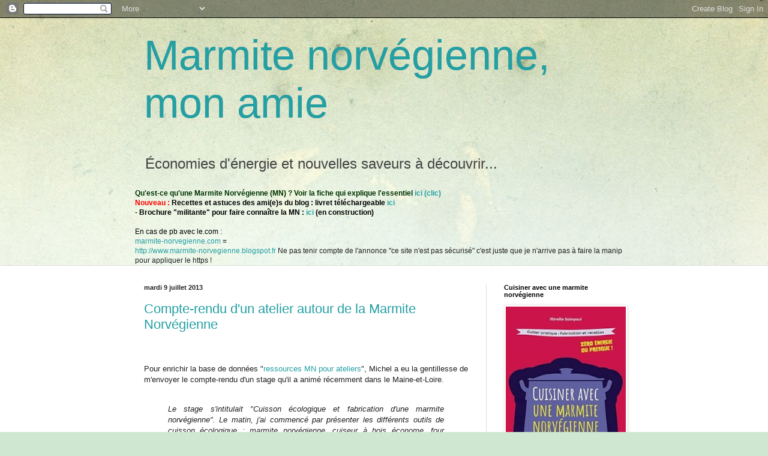

--- FILE ---
content_type: text/html; charset=UTF-8
request_url: http://www.marmite-norvegienne.com/search?updated-max=2013-08-10T16:55:00%2B02:00
body_size: 54844
content:
<!DOCTYPE html>
<html class='v2' dir='ltr' xmlns='http://www.w3.org/1999/xhtml' xmlns:b='http://www.google.com/2005/gml/b' xmlns:data='http://www.google.com/2005/gml/data' xmlns:expr='http://www.google.com/2005/gml/expr'>
<head>
<link href='https://www.blogger.com/static/v1/widgets/335934321-css_bundle_v2.css' rel='stylesheet' type='text/css'/>
<title>
      Marmite norvégienne mon amie
    </title>
<meta content='marmite norvégienne,marmite norvegienne,MN,cuisson sans feu,cuisson économique,cuisson écologique,cuisson thermos' name='keywords'/>
<meta content='Blog dédié à la marmite norvégienne,histoire,mode d&#39;emploi,bricolages,recettes' name='description'/>
<meta content='cerise mireille saimpaul' name='author'/>
<meta content='index,follow,all' name='ROBOTS'/>
<meta content='width=1100' name='viewport'/>
<meta content='text/html; charset=UTF-8' http-equiv='Content-Type'/>
<meta content='blogger' name='generator'/>
<link href='http://www.marmite-norvegienne.com/favicon.ico' rel='icon' type='image/x-icon'/>
<link href='http://www.marmite-norvegienne.com/search?updated-max=2013-08-10T07:55:00-07:00' rel='canonical'/>
<link rel="alternate" type="application/atom+xml" title="Marmite norvégienne, mon amie - Atom" href="http://www.marmite-norvegienne.com/feeds/posts/default" />
<link rel="alternate" type="application/rss+xml" title="Marmite norvégienne, mon amie - RSS" href="http://www.marmite-norvegienne.com/feeds/posts/default?alt=rss" />
<link rel="service.post" type="application/atom+xml" title="Marmite norvégienne, mon amie - Atom" href="https://www.blogger.com/feeds/468782191961394246/posts/default" />
<link rel="me" href="https://www.blogger.com/profile/11659845020336989632" />
<!--Can't find substitution for tag [blog.ieCssRetrofitLinks]-->
<meta content='Blog sur la marmite norvégienne : fabrication, documents, expériences, ressources, recettes...' name='description'/>
<meta content='http://www.marmite-norvegienne.com/search?updated-max=2013-08-10T07:55:00-07:00' property='og:url'/>
<meta content='Marmite norvégienne, mon amie' property='og:title'/>
<meta content='Blog sur la marmite norvégienne : fabrication, documents, expériences, ressources, recettes...' property='og:description'/>
<title>
Marmite norvégienne, mon amie
</title>
<style id='page-skin-1' type='text/css'><!--
/*
-----------------------------------------------
Blogger Template Style
Name:     Simple
Designer: Josh Peterson
URL:      www.noaesthetic.com
----------------------------------------------- */
/* Variable definitions
====================
<Variable name="keycolor" description="Main Color" type="color" default="#66bbdd"/>
<Group description="Page Text" selector="body">
<Variable name="body.font" description="Font" type="font"
default="normal normal 12px Arial, Tahoma, Helvetica, FreeSans, sans-serif"/>
<Variable name="body.text.color" description="Text Color" type="color" default="#222222"/>
</Group>
<Group description="Backgrounds" selector=".body-fauxcolumns-outer">
<Variable name="body.background.color" description="Outer Background" type="color" default="#66bbdd"/>
<Variable name="content.background.color" description="Main Background" type="color" default="#ffffff"/>
<Variable name="header.background.color" description="Header Background" type="color" default="transparent"/>
</Group>
<Group description="Links" selector=".main-outer">
<Variable name="link.color" description="Link Color" type="color" default="#2288bb"/>
<Variable name="link.visited.color" description="Visited Color" type="color" default="#888888"/>
<Variable name="link.hover.color" description="Hover Color" type="color" default="#33aaff"/>
</Group>
<Group description="Blog Title" selector=".header h1">
<Variable name="header.font" description="Font" type="font"
default="normal normal 60px Arial, Tahoma, Helvetica, FreeSans, sans-serif"/>
<Variable name="header.text.color" description="Title Color" type="color" default="#3399bb" />
</Group>
<Group description="Blog Description" selector=".header .description">
<Variable name="description.text.color" description="Description Color" type="color"
default="#777777" />
</Group>
<Group description="Tabs Text" selector=".tabs-inner .widget li a">
<Variable name="tabs.font" description="Font" type="font"
default="normal normal 14px Arial, Tahoma, Helvetica, FreeSans, sans-serif"/>
<Variable name="tabs.text.color" description="Text Color" type="color" default="#999999"/>
<Variable name="tabs.selected.text.color" description="Selected Color" type="color" default="#000000"/>
</Group>
<Group description="Tabs Background" selector=".tabs-outer .PageList">
<Variable name="tabs.background.color" description="Background Color" type="color" default="#f5f5f5"/>
<Variable name="tabs.selected.background.color" description="Selected Color" type="color" default="#eeeeee"/>
</Group>
<Group description="Post Title" selector="h3.post-title, .comments h4">
<Variable name="post.title.font" description="Font" type="font"
default="normal normal 22px Arial, Tahoma, Helvetica, FreeSans, sans-serif"/>
</Group>
<Group description="Date Header" selector=".date-header">
<Variable name="date.header.color" description="Text Color" type="color"
default="#222222"/>
<Variable name="date.header.background.color" description="Background Color" type="color"
default="transparent"/>
</Group>
<Group description="Post Footer" selector=".post-footer">
<Variable name="post.footer.text.color" description="Text Color" type="color" default="#666666"/>
<Variable name="post.footer.background.color" description="Background Color" type="color"
default="#f9f9f9"/>
<Variable name="post.footer.border.color" description="Shadow Color" type="color" default="#eeeeee"/>
</Group>
<Group description="Gadgets" selector="h2">
<Variable name="widget.title.font" description="Title Font" type="font"
default="normal bold 11px Arial, Tahoma, Helvetica, FreeSans, sans-serif"/>
<Variable name="widget.title.text.color" description="Title Color" type="color" default="#000000"/>
<Variable name="widget.alternate.text.color" description="Alternate Color" type="color" default="#999999"/>
</Group>
<Group description="Images" selector=".main-inner">
<Variable name="image.background.color" description="Background Color" type="color" default="#ffffff"/>
<Variable name="image.border.color" description="Border Color" type="color" default="#eeeeee"/>
<Variable name="image.text.color" description="Caption Text Color" type="color" default="#222222"/>
</Group>
<Group description="Accents" selector=".content-inner">
<Variable name="body.rule.color" description="Separator Line Color" type="color" default="#eeeeee"/>
<Variable name="tabs.border.color" description="Tabs Border Color" type="color" default="#dddddd"/>
</Group>
<Variable name="body.background" description="Body Background" type="background"
color="#cfe7d1" default="$(color) none repeat scroll top left"/>
<Variable name="body.background.override" description="Body Background Override" type="string" default=""/>
<Variable name="body.background.gradient.cap" description="Body Gradient Cap" type="url"
default="url(//www.blogblog.com/1kt/simple/gradients_light.png)"/>
<Variable name="body.background.gradient.tile" description="Body Gradient Tile" type="url"
default="url(//www.blogblog.com/1kt/simple/body_gradient_tile_light.png)"/>
<Variable name="content.background.color.selector" description="Content Background Color Selector" type="string" default=".content-inner"/>
<Variable name="content.padding" description="Content Padding" type="length" default="10px"/>
<Variable name="content.padding.horizontal" description="Content Horizontal Padding" type="length" default="0"/>
<Variable name="content.shadow.spread" description="Content Shadow Spread" type="length" default="40px"/>
<Variable name="content.shadow.spread.webkit" description="Content Shadow Spread (WebKit)" type="length" default="5px"/>
<Variable name="content.shadow.spread.ie" description="Content Shadow Spread (IE)" type="length" default="10px"/>
<Variable name="main.border.width" description="Main Border Width" type="length" default="0"/>
<Variable name="header.background.gradient" description="Header Gradient" type="url" default="none"/>
<Variable name="header.shadow.offset.left" description="Header Shadow Offset Left" type="length" default="-1px"/>
<Variable name="header.shadow.offset.top" description="Header Shadow Offset Top" type="length" default="-1px"/>
<Variable name="header.shadow.spread" description="Header Shadow Spread" type="length" default="1px"/>
<Variable name="header.padding" description="Header Padding" type="length" default="30px"/>
<Variable name="header.border.size" description="Header Border Size" type="length" default="1px"/>
<Variable name="header.bottom.border.size" description="Header Bottom Border Size" type="length" default="0"/>
<Variable name="header.border.horizontalsize" description="Header Horizontal Border Size" type="length" default="0"/>
<Variable name="description.text.size" description="Description Text Size" type="string" default="140%"/>
<Variable name="tabs.margin.top" description="Tabs Margin Top" type="length" default="0" />
<Variable name="tabs.margin.side" description="Tabs Side Margin" type="length" default="30px" />
<Variable name="tabs.background.gradient" description="Tabs Background Gradient" type="url"
default="url(//www.blogblog.com/1kt/simple/gradients_light.png)"/>
<Variable name="tabs.border.width" description="Tabs Border Width" type="length" default="1px"/>
<Variable name="tabs.bevel.border.width" description="Tabs Bevel Border Width" type="length" default="1px"/>
<Variable name="date.header.padding" description="Date Header Padding" type="string" default="inherit"/>
<Variable name="date.header.letterspacing" description="Date Header Letter Spacing" type="string" default="inherit"/>
<Variable name="date.header.margin" description="Date Header Margin" type="string" default="inherit"/>
<Variable name="post.margin.bottom" description="Post Bottom Margin" type="length" default="25px"/>
<Variable name="image.border.small.size" description="Image Border Small Size" type="length" default="2px"/>
<Variable name="image.border.large.size" description="Image Border Large Size" type="length" default="5px"/>
<Variable name="page.width.selector" description="Page Width Selector" type="string" default=".region-inner"/>
<Variable name="page.width" description="Page Width" type="string" default="auto"/>
<Variable name="main.section.margin" description="Main Section Margin" type="length" default="15px"/>
<Variable name="main.padding" description="Main Padding" type="length" default="15px"/>
<Variable name="main.padding.top" description="Main Padding Top" type="length" default="30px"/>
<Variable name="main.padding.bottom" description="Main Padding Bottom" type="length" default="30px"/>
<Variable name="paging.background"
color="#ffffff"
description="Background of blog paging area" type="background"
default="transparent none no-repeat scroll top center"/>
<Variable name="footer.bevel" description="Bevel border length of footer" type="length" default="0"/>
<Variable name="mobile.background.overlay" description="Mobile Background Overlay" type="string"
default="transparent none repeat scroll top left"/>
<Variable name="mobile.background.size" description="Mobile Background Size" type="string" default="auto"/>
<Variable name="mobile.button.color" description="Mobile Button Color" type="color" default="#ffffff" />
<Variable name="startSide" description="Side where text starts in blog language" type="automatic" default="left"/>
<Variable name="endSide" description="Side where text ends in blog language" type="automatic" default="right"/>
*/
/* Content
----------------------------------------------- */
body {
font: normal normal 12px Arial, Tahoma, Helvetica, FreeSans, sans-serif;
color: #222222;
background: #cfe7d1 url(http://themes.googleusercontent.com/image?id=1x_TqXo6-7t6y2ZiuOyQ2Bk6Zod9CTtyKYtRui0IeQJe6hVlJcQiXYG2xQGkxKvl6iZMJ) repeat fixed top center /* Credit: gaffera (http://www.istockphoto.com/googleimages.php?id=4072573&amp;platform=blogger) */;
padding: 0 0 0 0;
background-attachment: scroll;
}
html body .content-outer {
min-width: 0;
max-width: 100%;
width: 100%;
}
a:link {
text-decoration:none;
color: #249fa3;
}
a:visited {
text-decoration:none;
color: #7c93a1;
}
a:hover {
text-decoration:underline;
color: #5dc2c0;
}
.body-fauxcolumn-outer .fauxcolumn-inner {
background: transparent url(//www.blogblog.com/1kt/simple/body_gradient_tile_light.png) repeat scroll top left;
_background-image: none;
}
.body-fauxcolumn-outer .cap-top {
position: absolute;
z-index: 1;
height: 400px;
width: 100%;
background: #cfe7d1 url(http://themes.googleusercontent.com/image?id=1x_TqXo6-7t6y2ZiuOyQ2Bk6Zod9CTtyKYtRui0IeQJe6hVlJcQiXYG2xQGkxKvl6iZMJ) repeat fixed top center /* Credit: gaffera (http://www.istockphoto.com/googleimages.php?id=4072573&amp;platform=blogger) */;
background-attachment: scroll;
}
.body-fauxcolumn-outer .cap-top .cap-left {
width: 100%;
background: transparent url(//www.blogblog.com/1kt/simple/gradients_light.png) repeat-x scroll top left;
_background-image: none;
}
.content-outer {
-moz-box-shadow: 0 0 0 rgba(0, 0, 0, .15);
-webkit-box-shadow: 0 0 0 rgba(0, 0, 0, .15);
-goog-ms-box-shadow: 0 0 0 #333333;
box-shadow: 0 0 0 rgba(0, 0, 0, .15);
margin-bottom: 1px;
}
.content-inner {
padding: 0 0;
}
.main-outer, .footer-outer {
background-color: #ffffff;
}
/* Header
----------------------------------------------- */
.header-outer {
background: transparent none repeat-x scroll 0 -400px;
_background-image: none;
}
.Header h1 {
font: normal normal 70px Arial, Tahoma, Helvetica, FreeSans, sans-serif;
color: #249fa3;
text-shadow: 0 0 0 rgba(0, 0, 0, .2);
}
.Header h1 a {
color: #249fa3;
}
.Header .description {
font-size: 200%;
color: #444444;
}
.header-inner .Header .titlewrapper {
padding: 22px 30px;
}
.header-inner .Header .descriptionwrapper {
padding: 0 30px;
}
/* Tabs
----------------------------------------------- */
.tabs-inner .section:first-child {
border-top: 0 solid #dddddd;
}
.tabs-inner .section:first-child ul {
margin-top: -0;
border-top: 0 solid #dddddd;
border-left: 0 solid #dddddd;
border-right: 0 solid #dddddd;
}
.tabs-inner .widget ul {
background: transparent none repeat-x scroll 0 -800px;
_background-image: none;
border-bottom: 0 solid #dddddd;
margin-top: 0;
margin-left: -0;
margin-right: -0;
}
.tabs-inner .widget li a {
display: inline-block;
padding: .6em 1em;
font: normal normal 20px Arial, Tahoma, Helvetica, FreeSans, sans-serif;
color: #00818b;
border-left: 0 solid #ffffff;
border-right: 0 solid #dddddd;
}
.tabs-inner .widget li:first-child a {
border-left: none;
}
.tabs-inner .widget li.selected a, .tabs-inner .widget li a:hover {
color: #444444;
background-color: transparent;
text-decoration: none;
}
/* Columns
----------------------------------------------- */
.main-outer {
border-top: 1px solid #dddddd;
}
.fauxcolumn-left-outer .fauxcolumn-inner {
border-right: 1px solid #dddddd;
}
.fauxcolumn-right-outer .fauxcolumn-inner {
border-left: 1px solid #dddddd;
}
/* Headings
----------------------------------------------- */
h2 {
margin: 0 0 1em 0;
font: normal bold 11px Arial, Tahoma, Helvetica, FreeSans, sans-serif;
color: #000000;
}
/* Widgets
----------------------------------------------- */
.widget .zippy {
color: #999999;
text-shadow: 2px 2px 1px rgba(0, 0, 0, .1);
}
.widget .popular-posts ul {
list-style: none;
}
/* Posts
----------------------------------------------- */
.date-header span {
background-color: transparent;
color: #222222;
padding: inherit;
letter-spacing: inherit;
margin: inherit;
}
.main-inner {
padding-top: 30px;
padding-bottom: 30px;
}
.main-inner .column-center-inner {
padding: 0 15px;
}
.main-inner .column-center-inner .section {
margin: 0 15px;
}
.post {
margin: 0 0 25px 0;
}
h3.post-title, .comments h4 {
font: normal normal 22px Arial, Tahoma, Helvetica, FreeSans, sans-serif;
margin: .75em 0 0;
}
.post-body {
font-size: 110%;
line-height: 1.4;
position: relative;
}
.post-body img, .post-body .tr-caption-container, .Profile img, .Image img,
.BlogList .item-thumbnail img {
padding: 2px;
background: #ffffff;
border: 1px solid #eeeeee;
-moz-box-shadow: 1px 1px 5px rgba(0, 0, 0, .1);
-webkit-box-shadow: 1px 1px 5px rgba(0, 0, 0, .1);
box-shadow: 1px 1px 5px rgba(0, 0, 0, .1);
}
.post-body img, .post-body .tr-caption-container {
padding: 5px;
}
.post-body .tr-caption-container {
color: #222222;
}
.post-body .tr-caption-container img {
padding: 0;
background: transparent;
border: none;
-moz-box-shadow: 0 0 0 rgba(0, 0, 0, .1);
-webkit-box-shadow: 0 0 0 rgba(0, 0, 0, .1);
box-shadow: 0 0 0 rgba(0, 0, 0, .1);
}
.post-header {
margin: 0 0 1.5em;
line-height: 1.6;
font-size: 90%;
}
.post-footer {
margin: 20px -2px 0;
padding: 5px 10px;
color: #666666;
background-color: #f9f9f9;
border-bottom: 1px solid #eeeeee;
line-height: 1.6;
font-size: 90%;
}
#comments .comment-author {
padding-top: 1.5em;
border-top: 1px solid #dddddd;
background-position: 0 1.5em;
}
#comments .comment-author:first-child {
padding-top: 0;
border-top: none;
}
.avatar-image-container {
margin: .2em 0 0;
}
#comments .avatar-image-container img {
border: 1px solid #eeeeee;
}
/* Comments
----------------------------------------------- */
.comments .comments-content .icon.blog-author {
background-repeat: no-repeat;
background-image: url([data-uri]);
}
.comments .comments-content .loadmore a {
border-top: 1px solid #999999;
border-bottom: 1px solid #999999;
}
.comments .comment-thread.inline-thread {
background-color: #f9f9f9;
}
.comments .continue {
border-top: 2px solid #999999;
}
/* Accents
---------------------------------------------- */
.section-columns td.columns-cell {
border-left: 1px solid #dddddd;
}
.blog-pager {
background: transparent none no-repeat scroll top center;
}
.blog-pager-older-link, .home-link,
.blog-pager-newer-link {
background-color: #ffffff;
padding: 5px;
}
.footer-outer {
border-top: 0 dashed #bbbbbb;
}
/* Mobile
----------------------------------------------- */
body.mobile  {
background-size: auto;
}
.mobile .body-fauxcolumn-outer {
background: transparent none repeat scroll top left;
}
.mobile .body-fauxcolumn-outer .cap-top {
background-size: 100% auto;
}
.mobile .content-outer {
-webkit-box-shadow: 0 0 3px rgba(0, 0, 0, .15);
box-shadow: 0 0 3px rgba(0, 0, 0, .15);
}
body.mobile .AdSense {
margin: 0 -0;
}
.mobile .tabs-inner .widget ul {
margin-left: 0;
margin-right: 0;
}
.mobile .post {
margin: 0;
}
.mobile .main-inner .column-center-inner .section {
margin: 0;
}
.mobile .date-header span {
padding: 0.1em 10px;
margin: 0 -10px;
}
.mobile h3.post-title {
margin: 0;
}
.mobile .blog-pager {
background: transparent none no-repeat scroll top center;
}
.mobile .footer-outer {
border-top: none;
}
.mobile .main-inner, .mobile .footer-inner {
background-color: #ffffff;
}
.mobile-index-contents {
color: #222222;
}
.mobile-link-button {
background-color: #249fa3;
}
.mobile-link-button a:link, .mobile-link-button a:visited {
color: #ffffff;
}
.mobile .tabs-inner .section:first-child {
border-top: none;
}
.mobile .tabs-inner .PageList .widget-content {
background-color: transparent;
color: #444444;
border-top: 0 solid #dddddd;
border-bottom: 0 solid #dddddd;
}
.mobile .tabs-inner .PageList .widget-content .pagelist-arrow {
border-left: 1px solid #dddddd;
}

--></style>
<style id='template-skin-1' type='text/css'><!--
body {
min-width: 860px;
}
.content-outer, .content-fauxcolumn-outer, .region-inner {
min-width: 860px;
max-width: 860px;
_width: 860px;
}
.main-inner .columns {
padding-left: 0px;
padding-right: 260px;
}
.main-inner .fauxcolumn-center-outer {
left: 0px;
right: 260px;
/* IE6 does not respect left and right together */
_width: expression(this.parentNode.offsetWidth -
parseInt("0px") -
parseInt("260px") + 'px');
}
.main-inner .fauxcolumn-left-outer {
width: 0px;
}
.main-inner .fauxcolumn-right-outer {
width: 260px;
}
.main-inner .column-left-outer {
width: 0px;
right: 100%;
margin-left: -0px;
}
.main-inner .column-right-outer {
width: 260px;
margin-right: -260px;
}
#layout {
min-width: 0;
}
#layout .content-outer {
min-width: 0;
width: 800px;
}
#layout .region-inner {
min-width: 0;
width: auto;
}
--></style>
<script type='text/javascript'>
        (function(i,s,o,g,r,a,m){i['GoogleAnalyticsObject']=r;i[r]=i[r]||function(){
        (i[r].q=i[r].q||[]).push(arguments)},i[r].l=1*new Date();a=s.createElement(o),
        m=s.getElementsByTagName(o)[0];a.async=1;a.src=g;m.parentNode.insertBefore(a,m)
        })(window,document,'script','https://www.google-analytics.com/analytics.js','ga');
        ga('create', 'UA-11635859-2', 'auto', 'blogger');
        ga('blogger.send', 'pageview');
      </script>
<link href='https://www.blogger.com/dyn-css/authorization.css?targetBlogID=468782191961394246&amp;zx=870d4314-3729-4744-a292-b2f22210d8d8' media='none' onload='if(media!=&#39;all&#39;)media=&#39;all&#39;' rel='stylesheet'/><noscript><link href='https://www.blogger.com/dyn-css/authorization.css?targetBlogID=468782191961394246&amp;zx=870d4314-3729-4744-a292-b2f22210d8d8' rel='stylesheet'/></noscript>
<meta name='google-adsense-platform-account' content='ca-host-pub-1556223355139109'/>
<meta name='google-adsense-platform-domain' content='blogspot.com'/>

</head>
<body class='loading'>
<div class='navbar section' id='navbar'><div class='widget Navbar' data-version='1' id='Navbar1'><script type="text/javascript">
    function setAttributeOnload(object, attribute, val) {
      if(window.addEventListener) {
        window.addEventListener('load',
          function(){ object[attribute] = val; }, false);
      } else {
        window.attachEvent('onload', function(){ object[attribute] = val; });
      }
    }
  </script>
<div id="navbar-iframe-container"></div>
<script type="text/javascript" src="https://apis.google.com/js/platform.js"></script>
<script type="text/javascript">
      gapi.load("gapi.iframes:gapi.iframes.style.bubble", function() {
        if (gapi.iframes && gapi.iframes.getContext) {
          gapi.iframes.getContext().openChild({
              url: 'https://www.blogger.com/navbar/468782191961394246?origin\x3dhttp://www.marmite-norvegienne.com',
              where: document.getElementById("navbar-iframe-container"),
              id: "navbar-iframe"
          });
        }
      });
    </script><script type="text/javascript">
(function() {
var script = document.createElement('script');
script.type = 'text/javascript';
script.src = '//pagead2.googlesyndication.com/pagead/js/google_top_exp.js';
var head = document.getElementsByTagName('head')[0];
if (head) {
head.appendChild(script);
}})();
</script>
</div></div>
<div itemscope='itemscope' itemtype='http://schema.org/Blog' style='display: none;'>
<meta content='Marmite norvégienne, mon amie' itemprop='name'/>
<meta content='Blog sur la marmite norvégienne : fabrication, documents, expériences, ressources, recettes...' itemprop='description'/>
</div>
<div class='body-fauxcolumns'>
<div class='fauxcolumn-outer body-fauxcolumn-outer'>
<div class='cap-top'>
<div class='cap-left'></div>
<div class='cap-right'></div>
</div>
<div class='fauxborder-left'>
<div class='fauxborder-right'></div>
<div class='fauxcolumn-inner'>
</div>
</div>
<div class='cap-bottom'>
<div class='cap-left'></div>
<div class='cap-right'></div>
</div>
</div>
</div>
<div class='content'>
<div class='content-fauxcolumns'>
<div class='fauxcolumn-outer content-fauxcolumn-outer'>
<div class='cap-top'>
<div class='cap-left'></div>
<div class='cap-right'></div>
</div>
<div class='fauxborder-left'>
<div class='fauxborder-right'></div>
<div class='fauxcolumn-inner'>
</div>
</div>
<div class='cap-bottom'>
<div class='cap-left'></div>
<div class='cap-right'></div>
</div>
</div>
</div>
<div class='content-outer'>
<div class='content-cap-top cap-top'>
<div class='cap-left'></div>
<div class='cap-right'></div>
</div>
<div class='fauxborder-left content-fauxborder-left'>
<div class='fauxborder-right content-fauxborder-right'></div>
<div class='content-inner'>
<header>
<div class='header-outer'>
<div class='header-cap-top cap-top'>
<div class='cap-left'></div>
<div class='cap-right'></div>
</div>
<div class='fauxborder-left header-fauxborder-left'>
<div class='fauxborder-right header-fauxborder-right'></div>
<div class='region-inner header-inner'>
<div class='header section' id='header'><div class='widget Header' data-version='1' id='Header1'>
<div id='header-inner'>
<div class='titlewrapper'>
<h1 class='title'>
<a href='http://www.marmite-norvegienne.com/'>
Marmite norvégienne, mon amie
</a>
</h1>
</div>
<div class='descriptionwrapper'>
<p class='description'>
<span>
Économies d'énergie et nouvelles saveurs à découvrir...
</span>
</p>
</div>
</div>
</div></div>
</div>
</div>
<div class='header-cap-bottom cap-bottom'>
<div class='cap-left'></div>
<div class='cap-right'></div>
</div>
</div>
</header>
<div class='tabs-outer'>
<div class='tabs-cap-top cap-top'>
<div class='cap-left'></div>
<div class='cap-right'></div>
</div>
<div class='fauxborder-left tabs-fauxborder-left'>
<div class='fauxborder-right tabs-fauxborder-right'></div>
<div class='region-inner tabs-inner'>
<div class='tabs section' id='crosscol'><div class='widget Text' data-version='1' id='Text10'>
<div class='widget-content'>
<span =""  style="color:#003300;"><b>Qu'est-ce qu'une Marmite Norvégienne (MN) ? Voir la fiche qui explique l'essentiel <a href="http://www.marmite-norvegienne.com/p/blog-page_23.html">ici (clic)</a><br /><span =""  style="color:red;">Nouveau : <span =""  style="color:black;">Recettes et astuces des ami(e)s du blog : livret téléchargeable <a href="http://www.marmite-norvegienne.com/p/blog-page_12.html">ici</a><br />- Brochure "militante" pour faire connaître la MN :<a href="http://cerisebio.free.fr/brochureMN.pdf"> ici</a> (en construction)<br /><br /></span></span></b><span =""  style="color:red;"><span =""  style="color:black;">En cas de pb avec le.com :<br /><a href="http://www.marmite-norvegienne.com">marmite-norvegienne.com</a> = </span></span></span><br /><a href="http://www.marmite-norvegienne.blogspot.fr">http://www.marmite-norvegienne.blogspot.fr</a>
Ne pas tenir compte de l'annonce "ce site n'est pas sécurisé" c'est juste que je n'arrive pas à faire la manip pour appliquer le https !
</div>
<div class='clear'></div>
</div></div>
<div class='tabs no-items section' id='crosscol-overflow'></div>
</div>
</div>
<div class='tabs-cap-bottom cap-bottom'>
<div class='cap-left'></div>
<div class='cap-right'></div>
</div>
</div>
<div class='main-outer'>
<div class='main-cap-top cap-top'>
<div class='cap-left'></div>
<div class='cap-right'></div>
</div>
<div class='fauxborder-left main-fauxborder-left'>
<div class='fauxborder-right main-fauxborder-right'></div>
<div class='region-inner main-inner'>
<div class='columns fauxcolumns'>
<div class='fauxcolumn-outer fauxcolumn-center-outer'>
<div class='cap-top'>
<div class='cap-left'></div>
<div class='cap-right'></div>
</div>
<div class='fauxborder-left'>
<div class='fauxborder-right'></div>
<div class='fauxcolumn-inner'>
</div>
</div>
<div class='cap-bottom'>
<div class='cap-left'></div>
<div class='cap-right'></div>
</div>
</div>
<div class='fauxcolumn-outer fauxcolumn-left-outer'>
<div class='cap-top'>
<div class='cap-left'></div>
<div class='cap-right'></div>
</div>
<div class='fauxborder-left'>
<div class='fauxborder-right'></div>
<div class='fauxcolumn-inner'>
</div>
</div>
<div class='cap-bottom'>
<div class='cap-left'></div>
<div class='cap-right'></div>
</div>
</div>
<div class='fauxcolumn-outer fauxcolumn-right-outer'>
<div class='cap-top'>
<div class='cap-left'></div>
<div class='cap-right'></div>
</div>
<div class='fauxborder-left'>
<div class='fauxborder-right'></div>
<div class='fauxcolumn-inner'>
</div>
</div>
<div class='cap-bottom'>
<div class='cap-left'></div>
<div class='cap-right'></div>
</div>
</div>
<!-- corrects IE6 width calculation -->
<div class='columns-inner'>
<div class='column-center-outer'>
<div class='column-center-inner'>
<div class='main section' id='main'><div class='widget Blog' data-version='1' id='Blog1'>
<div class='blog-posts hfeed'>
<!--Can't find substitution for tag [defaultAdStart]-->

                                        <div class="date-outer">
                                      
<h2 class='date-header'>
<span>
mardi 9 juillet 2013
</span>
</h2>

                                        <div class="date-posts">
                                      
<div class='post-outer'>
<div class='post hentry' itemprop='blogPost' itemscope='itemscope' itemtype='http://schema.org/BlogPosting'>
<meta content='https://blogger.googleusercontent.com/img/b/R29vZ2xl/AVvXsEh7UDKU4aNwvXNHnq7Cup1m_4Kh7vXu8equj3pA3ayaLlNBv33jQSNXpUBA56XcEAOje-lABJ8ghj94HqGVycNEqNQ59I-5_1k8row6OfvW0zvF6hxLafa3esX8zpcdk-_ZdX9y8Spq9hor/s320/DSC00499.JPG' itemprop='image_url'/>
<meta content='468782191961394246' itemprop='blogId'/>
<meta content='223101305859759558' itemprop='postId'/>
<a name='223101305859759558'></a>
<h3 class='post-title entry-title' itemprop='name'>
<a href='http://www.marmite-norvegienne.com/2013/07/compte-rendu-dun-atelier-autour-de-la.html'>
Compte-rendu d'un atelier autour de la Marmite Norvégienne
</a>
</h3>
<div class='post-header'>
<div class='post-header-line-1'></div>
</div>
<div class='post-body entry-content' id='post-body-223101305859759558' itemprop='articleBody'>
<br />
<br />
<span style="font-family: Arial,Helvetica,sans-serif;">Pour enrichir la base de données "<a href="http://www.marmite-norvegienne.com/p/fiche.html" target="_blank">ressources MN pour ateliers</a>", Michel a eu la gentillesse de m'envoyer le compte-rendu d'un stage qu'il a animé récemment dans le Maine-et-Loire</span>.<span style="font-size: small;"><span style="font-family: Arial,Helvetica,sans-serif;">&nbsp;</span></span><br />
<br />
<div style="text-align: justify;">
<blockquote class="tr_bq">
<i><span style="font-size: small;"><span style="font-family: Arial,Helvetica,sans-serif;">Le stage s'intitulait "Cuisson écologique et fabrication d'une marmite norvégienne".
Le matin, j'ai commencé par présenter les différents outils de cuisson écologique : marmite norvégienne, cuiseur à bois économe, four solaire et séchoir solaire.</span></span> </i></blockquote>
<blockquote class="tr_bq">
<i><span style="font-size: small;"><span style="font-family: Arial,Helvetica,sans-serif;">Malheureusement, nous n'avons pas pu utiliser les outils de cuisson solaire, car le soleil était très timide ce jour là !</span></span></i> </blockquote>
<blockquote class="tr_bq">
<i><span style="font-size: small;"><span style="font-family: Arial,Helvetica,sans-serif;">Vers 12h00, nous avons mis en fonctionnement le cuiseur à bois économe pour faire monter à ébullition l'eau des lentilles ( en 15 min ) puis laissé les lentilles a ébullition 7 min.</span></span></i> </blockquote>
<blockquote class="tr_bq">
<i><span style="font-size: small;"><span style="font-family: Arial,Helvetica,sans-serif;">Ensuite nous avons mis la cocotte en fonte dans la marmite norvégienne.
</span></span></i></blockquote>
<blockquote class="tr_bq">
<i><span style="font-size: small;"><span style="font-family: Arial,Helvetica,sans-serif;">Avant les lentilles nous avions fait revenir à l'huile d'olive des oignons que nous avons réservés.
Pendant que les lentilles cuisaient dans la marmite norvégienne nous avons fait cuire des saucisses sur le cuiseur à bois économe.</span></span></i> </blockquote>
<blockquote class="tr_bq">
<i><span style="font-size: small;"><span style="font-family: Arial,Helvetica,sans-serif;">Avant la fin de cuisson des saucisses, j'ai vidé l'eau des lentilles, puis rajouté les oignons et de la purée de tomates.
Ensuite j'ai remis le tout dans la marmite norvégienne en attendant de manger l'entrée.</span></span></i> </blockquote>
<blockquote class="tr_bq">
<i><span style="font-size: small;"><span style="font-family: Arial,Helvetica,sans-serif;">Chaque participant ( 10 personnes ) du stage avait emporté une entrée et un dessert à partager.
Le plat de lentilles, oignons, tomates fut très apprécié des stagiaires !</span></span></i> </blockquote>
<blockquote class="tr_bq">
<i><span style="font-size: small;"><span style="font-family: Arial,Helvetica,sans-serif;">L'après-midi chacun s'est mis à monter sa marmite norvégienne.
J'avais préparé des kits dont l'extérieur est en OSB écologique, l'isolant est en liège et le réflecteur en plaque offset d'imprimerie.
Aucune colle, seulement des vis pour la boite et du pliage pour les plaques en alu.</span></span></i> </blockquote>
<blockquote class="tr_bq">
<i><span style="font-size: small;"><span style="font-family: Arial,Helvetica,sans-serif;">Ce fut une journée conviviale, très enrichissante ou chacun a partagé son savoir en matière de gastronomie.
Apparemment, tous les participants furent satisfaits du stage et sont repartis en promettant de partager les recettes qu'ils vont élaborer avec leur marmite norvégienne.
Pour ma part, je pense avoir transmis une de mes passions qui est d'expérimenter la cuisson écologique et montré que cela peut se faire dans la simplicité et la convivialité.
Je vous joint quelques photos d'une marmite norvégienne que nous avons construit lors du stage :</span></span></i></blockquote>
<br />
<div class="separator" style="clear: both; text-align: center;">
<a href="https://blogger.googleusercontent.com/img/b/R29vZ2xl/AVvXsEh7UDKU4aNwvXNHnq7Cup1m_4Kh7vXu8equj3pA3ayaLlNBv33jQSNXpUBA56XcEAOje-lABJ8ghj94HqGVycNEqNQ59I-5_1k8row6OfvW0zvF6hxLafa3esX8zpcdk-_ZdX9y8Spq9hor/s1600/DSC00499.JPG" imageanchor="1" style="margin-left: 1em; margin-right: 1em;"><img border="0" height="240" src="https://blogger.googleusercontent.com/img/b/R29vZ2xl/AVvXsEh7UDKU4aNwvXNHnq7Cup1m_4Kh7vXu8equj3pA3ayaLlNBv33jQSNXpUBA56XcEAOje-lABJ8ghj94HqGVycNEqNQ59I-5_1k8row6OfvW0zvF6hxLafa3esX8zpcdk-_ZdX9y8Spq9hor/s320/DSC00499.JPG" width="320" />&nbsp;</a></div>
<div class="separator" style="clear: both; text-align: center;">
<a href="https://blogger.googleusercontent.com/img/b/R29vZ2xl/AVvXsEhqqdoKZ1IVZ5PH0F4OTl1aZKZFtRkreunLaxdXEt9xar-mpXvcfN-Z35rf4mzfvpeoMFbOWfXLjHk5XPrM5pqkVmY5nZ8ak39vCvorEkkqdFlCJ6U7oaIIQ4ZrosCbET9scIhBd566LtnM/s1600/DSC00502.JPG" imageanchor="1" style="margin-left: 1em; margin-right: 1em;"><img border="0" height="240" src="https://blogger.googleusercontent.com/img/b/R29vZ2xl/AVvXsEhqqdoKZ1IVZ5PH0F4OTl1aZKZFtRkreunLaxdXEt9xar-mpXvcfN-Z35rf4mzfvpeoMFbOWfXLjHk5XPrM5pqkVmY5nZ8ak39vCvorEkkqdFlCJ6U7oaIIQ4ZrosCbET9scIhBd566LtnM/s320/DSC00502.JPG" width="320" /></a></div>
<div class="separator" style="clear: both; text-align: center;">
<br /></div>
<div class="separator" style="clear: both; text-align: center;">
<a href="https://blogger.googleusercontent.com/img/b/R29vZ2xl/AVvXsEiIBCtT5am_7MCHNXpYooLlBc0tn5gdXiDQHdl-ur3Pw5kv12hwATHj5Z5z4a2U5RivtD_XpYEhhzAv2VAA0uviCFbSNlR90Y2UXN-q0isL6mnHxd63Stb5-8PfTMS_ntHIST4EcUKuR9R-/s1600/DSC00509.JPG" imageanchor="1" style="margin-left: 1em; margin-right: 1em;"><img border="0" height="240" src="https://blogger.googleusercontent.com/img/b/R29vZ2xl/AVvXsEiIBCtT5am_7MCHNXpYooLlBc0tn5gdXiDQHdl-ur3Pw5kv12hwATHj5Z5z4a2U5RivtD_XpYEhhzAv2VAA0uviCFbSNlR90Y2UXN-q0isL6mnHxd63Stb5-8PfTMS_ntHIST4EcUKuR9R-/s320/DSC00509.JPG" width="320" /></a></div>
<br />
<br />
<div style="text-align: center;">
<span style="font-family: Arial,Helvetica,sans-serif;">Merci pour le partage Michel, elles sont trop belles ces marmites !!&nbsp; </span></div>
</div>
<div style='clear: both;'></div>
</div>
<div class='post-footer'>
<div class='post-footer-line post-footer-line-1'>
<span class='post-author vcard'>
Publié par
<span class='fn' itemprop='author' itemscope='itemscope' itemtype='http://schema.org/Person'>
<meta content='https://www.blogger.com/profile/11659845020336989632' itemprop='url'/>
<a class='g-profile' href='https://www.blogger.com/profile/11659845020336989632' rel='author' title='author profile'>
<span itemprop='name'>
cerise
</span>
</a>
</span>
</span>
<span class='post-timestamp'>
à
<meta content='http://www.marmite-norvegienne.com/2013/07/compte-rendu-dun-atelier-autour-de-la.html' itemprop='url'/>
<a class='timestamp-link' href='http://www.marmite-norvegienne.com/2013/07/compte-rendu-dun-atelier-autour-de-la.html' rel='bookmark' title='permanent link'>
<abbr class='published' itemprop='datePublished' title='2013-07-09T17:00:00+02:00'>
17:00
</abbr>
</a>
</span>
<span class='post-comment-link'>
<a class='comment-link' href='http://www.marmite-norvegienne.com/2013/07/compte-rendu-dun-atelier-autour-de-la.html#comment-form' onclick=''>
1&#160;commentaire
                                    :
                                  </a>
</span>
<span class='post-icons'>
<span class='item-control blog-admin pid-1932625469'>
<a href='https://www.blogger.com/post-edit.g?blogID=468782191961394246&postID=223101305859759558&from=pencil' title='Modifier l&#39;article'>
<img alt='' class='icon-action' height='18' src='http://img2.blogblog.com/img/icon18_edit_allbkg.gif' width='18'/>
</a>
</span>
</span>
<div class='post-share-buttons goog-inline-block'>
<a class='goog-inline-block share-button sb-email' href='https://www.blogger.com/share-post.g?blogID=468782191961394246&postID=223101305859759558&target=email' target='_blank' title='Envoyer par e-mail'>
<span class='share-button-link-text'>
Envoyer par e-mail
</span>
</a>
<a class='goog-inline-block share-button sb-blog' href='https://www.blogger.com/share-post.g?blogID=468782191961394246&postID=223101305859759558&target=blog' onclick='window.open(this.href, "_blank", "height=270,width=475"); return false;' target='_blank' title='BlogThis!'>
<span class='share-button-link-text'>
BlogThis!
</span>
</a>
<a class='goog-inline-block share-button sb-twitter' href='https://www.blogger.com/share-post.g?blogID=468782191961394246&postID=223101305859759558&target=twitter' target='_blank' title='Partager sur X'>
<span class='share-button-link-text'>
Partager sur X
</span>
</a>
<a class='goog-inline-block share-button sb-facebook' href='https://www.blogger.com/share-post.g?blogID=468782191961394246&postID=223101305859759558&target=facebook' onclick='window.open(this.href, "_blank", "height=430,width=640"); return false;' target='_blank' title='Partager sur Facebook'>
<span class='share-button-link-text'>
Partager sur Facebook
</span>
</a>
<a class='goog-inline-block share-button sb-pinterest' href='https://www.blogger.com/share-post.g?blogID=468782191961394246&postID=223101305859759558&target=pinterest' target='_blank' title='Partager sur Pinterest'>
<span class='share-button-link-text'>
Partager sur Pinterest
</span>
</a>
</div>
</div>
<div class='post-footer-line post-footer-line-2'>
<span class='post-labels'>
Libellés :
<a href='http://www.marmite-norvegienne.com/search/label/Caisses%20%C3%A0%20cuire' rel='tag'>
Caisses à cuire
</a>
</span>
</div>
<div class='post-footer-line post-footer-line-3'></div>
</div>
</div>
</div>

                                        </div></div>
                                      

                                        <div class="date-outer">
                                      
<h2 class='date-header'>
<span>
samedi 1 juin 2013
</span>
</h2>

                                        <div class="date-posts">
                                      
<div class='post-outer'>
<div class='post hentry' itemprop='blogPost' itemscope='itemscope' itemtype='http://schema.org/BlogPosting'>
<meta content='https://blogger.googleusercontent.com/img/b/R29vZ2xl/AVvXsEhiau3xbgUmmjftGcYgtsbD5ikzyxJmnbqLwGvY83-26S6LZtX9xyA0Nyj9iAaxPIXFi93pyRwc1RGqTuumrfeMqfHQRKEhay6H8I1f9Kbpr79E8fm631_LOgW0RLxWTMTlXNzvMGpbakvY/s320/dsc09010.jpg' itemprop='image_url'/>
<meta content='468782191961394246' itemprop='blogId'/>
<meta content='7935562170890351325' itemprop='postId'/>
<a name='7935562170890351325'></a>
<h3 class='post-title entry-title' itemprop='name'>
<a href='http://www.marmite-norvegienne.com/2013/06/marmites-perso.html'>
Marmite d'époque...
</a>
</h3>
<div class='post-header'>
<div class='post-header-line-1'></div>
</div>
<div class='post-body entry-content' id='post-body-7935562170890351325' itemprop='articleBody'>
<script type="text/javascript">

  var _gaq = _gaq || [];
  _gaq.push(['_setAccount', 'UA-11635859-2']);
  _gaq.push(['_trackPageview']);

  (function() {
    var ga = document.createElement('script'); ga.type = 'text/javascript'; ga.async = true;
    ga.src = ('https:' == document.location.protocol ? 'https://ssl' : 'http://www') + '.google-analytics.com/ga.js';
    var s = document.getElementsByTagName('script')[0]; s.parentNode.insertBefore(ga, s);
  })();

</script>

Merci à ma chère C. (voir aussi <a href="http://www.marmite-norvegienne.com/2013/01/echanges-dastuces-entre-adeptes-de-la.html" target="_blank">ici</a> ) qui m'a envoyé des photos de sa dernière trouvaille, une authentique MN d'époque (autour de la seconde guerre mondiale ? Il ne s'en est plus trop fabriqué après de ce genre...), en parfait état, chinée pour un prix très raisonnable dans un Emmaüs : <br />
<br />
<div class="separator" style="clear: both; text-align: center;">
<a href="https://blogger.googleusercontent.com/img/b/R29vZ2xl/AVvXsEhiau3xbgUmmjftGcYgtsbD5ikzyxJmnbqLwGvY83-26S6LZtX9xyA0Nyj9iAaxPIXFi93pyRwc1RGqTuumrfeMqfHQRKEhay6H8I1f9Kbpr79E8fm631_LOgW0RLxWTMTlXNzvMGpbakvY/s1600/dsc09010.jpg" imageanchor="1" style="margin-left: 1em; margin-right: 1em;"><img border="0" height="320" src="https://blogger.googleusercontent.com/img/b/R29vZ2xl/AVvXsEhiau3xbgUmmjftGcYgtsbD5ikzyxJmnbqLwGvY83-26S6LZtX9xyA0Nyj9iAaxPIXFi93pyRwc1RGqTuumrfeMqfHQRKEhay6H8I1f9Kbpr79E8fm631_LOgW0RLxWTMTlXNzvMGpbakvY/s320/dsc09010.jpg" width="214" /></a></div>
<div class="separator" style="clear: both; text-align: center;">
<a href="https://blogger.googleusercontent.com/img/b/R29vZ2xl/AVvXsEg7JWRmc5ralyHF745c9X7HQMr6UXXqjgdNJiC5QTmWZABSz_CEuDfF-dDAOQ_xpKjNgqAL4OjIXNBg6RbD4N0DZfLeftAVNaVMwEmpgT9L_OIl6e7wu0zn6CeItccenpDLgh08lqiL2ORz/s1600/dsc09011.jpg" imageanchor="1" style="margin-left: 1em; margin-right: 1em;"><img border="0" height="214" src="https://blogger.googleusercontent.com/img/b/R29vZ2xl/AVvXsEg7JWRmc5ralyHF745c9X7HQMr6UXXqjgdNJiC5QTmWZABSz_CEuDfF-dDAOQ_xpKjNgqAL4OjIXNBg6RbD4N0DZfLeftAVNaVMwEmpgT9L_OIl6e7wu0zn6CeItccenpDLgh08lqiL2ORz/s320/dsc09011.jpg" width="320" /></a></div>
<br />
<div style="text-align: center;">
Trop belle !</div>
<div style='clear: both;'></div>
</div>
<div class='post-footer'>
<div class='post-footer-line post-footer-line-1'>
<span class='post-author vcard'>
Publié par
<span class='fn' itemprop='author' itemscope='itemscope' itemtype='http://schema.org/Person'>
<meta content='https://www.blogger.com/profile/11659845020336989632' itemprop='url'/>
<a class='g-profile' href='https://www.blogger.com/profile/11659845020336989632' rel='author' title='author profile'>
<span itemprop='name'>
cerise
</span>
</a>
</span>
</span>
<span class='post-timestamp'>
à
<meta content='http://www.marmite-norvegienne.com/2013/06/marmites-perso.html' itemprop='url'/>
<a class='timestamp-link' href='http://www.marmite-norvegienne.com/2013/06/marmites-perso.html' rel='bookmark' title='permanent link'>
<abbr class='published' itemprop='datePublished' title='2013-06-01T15:42:00+02:00'>
15:42
</abbr>
</a>
</span>
<span class='post-comment-link'>
<a class='comment-link' href='http://www.marmite-norvegienne.com/2013/06/marmites-perso.html#comment-form' onclick=''>
4&#160;commentaires
                                    :
                                  </a>
</span>
<span class='post-icons'>
<span class='item-control blog-admin pid-1932625469'>
<a href='https://www.blogger.com/post-edit.g?blogID=468782191961394246&postID=7935562170890351325&from=pencil' title='Modifier l&#39;article'>
<img alt='' class='icon-action' height='18' src='http://img2.blogblog.com/img/icon18_edit_allbkg.gif' width='18'/>
</a>
</span>
</span>
<div class='post-share-buttons goog-inline-block'>
<a class='goog-inline-block share-button sb-email' href='https://www.blogger.com/share-post.g?blogID=468782191961394246&postID=7935562170890351325&target=email' target='_blank' title='Envoyer par e-mail'>
<span class='share-button-link-text'>
Envoyer par e-mail
</span>
</a>
<a class='goog-inline-block share-button sb-blog' href='https://www.blogger.com/share-post.g?blogID=468782191961394246&postID=7935562170890351325&target=blog' onclick='window.open(this.href, "_blank", "height=270,width=475"); return false;' target='_blank' title='BlogThis!'>
<span class='share-button-link-text'>
BlogThis!
</span>
</a>
<a class='goog-inline-block share-button sb-twitter' href='https://www.blogger.com/share-post.g?blogID=468782191961394246&postID=7935562170890351325&target=twitter' target='_blank' title='Partager sur X'>
<span class='share-button-link-text'>
Partager sur X
</span>
</a>
<a class='goog-inline-block share-button sb-facebook' href='https://www.blogger.com/share-post.g?blogID=468782191961394246&postID=7935562170890351325&target=facebook' onclick='window.open(this.href, "_blank", "height=430,width=640"); return false;' target='_blank' title='Partager sur Facebook'>
<span class='share-button-link-text'>
Partager sur Facebook
</span>
</a>
<a class='goog-inline-block share-button sb-pinterest' href='https://www.blogger.com/share-post.g?blogID=468782191961394246&postID=7935562170890351325&target=pinterest' target='_blank' title='Partager sur Pinterest'>
<span class='share-button-link-text'>
Partager sur Pinterest
</span>
</a>
</div>
</div>
<div class='post-footer-line post-footer-line-2'>
<span class='post-labels'>
Libellés :
<a href='http://www.marmite-norvegienne.com/search/label/Caisses%20%C3%A0%20cuire' rel='tag'>
Caisses à cuire
</a>
</span>
</div>
<div class='post-footer-line post-footer-line-3'></div>
</div>
</div>
</div>

                                        </div></div>
                                      

                                        <div class="date-outer">
                                      
<h2 class='date-header'>
<span>
mercredi 20 mars 2013
</span>
</h2>

                                        <div class="date-posts">
                                      
<div class='post-outer'>
<div class='post hentry' itemprop='blogPost' itemscope='itemscope' itemtype='http://schema.org/BlogPosting'>
<meta content='https://blogger.googleusercontent.com/img/b/R29vZ2xl/AVvXsEgoTgHhqAWV_4WyfcSzgfoL06QrQsuyYuoSY5gdnc335QKRX6FmH0yzsuARMfhdNOSjOCDW7E_xVJr_lwsIIufusw8NUlMs0UOiNsn1Nqzr1GrxTues22kmhlPc0bhqlhzXkARQC4A_c88b/s1600/couv-18mars2013+%255BiPhone%255D.jpg' itemprop='image_url'/>
<meta content='468782191961394246' itemprop='blogId'/>
<meta content='5293843481592338159' itemprop='postId'/>
<a name='5293843481592338159'></a>
<h3 class='post-title entry-title' itemprop='name'>
<a href='http://www.marmite-norvegienne.com/2013/03/enfin-un-livre-sur-la-marmite.html'>
Enfin un livre sur la Marmite Norvégienne
</a>
</h3>
<div class='post-header'>
<div class='post-header-line-1'></div>
</div>
<div class='post-body entry-content' id='post-body-5293843481592338159' itemprop='articleBody'>
<div style="text-align: center;">
<script type="text/javascript">

  var _gaq = _gaq || [];
  _gaq.push(['_setAccount', 'UA-11635859-2']);
  _gaq.push(['_trackPageview']);

  (function() {
    var ga = document.createElement('script'); ga.type = 'text/javascript'; ga.async = true;
    ga.src = ('https:' == document.location.protocol ? 'https://ssl' : 'http://www') + '.google-analytics.com/ga.js';
    var s = document.getElementsByTagName('script')[0]; s.parentNode.insertBefore(ga, s);
  })();

</script>&nbsp;
<span style="font-family: inherit;">Enfin paru !!</span></div>
<div style="text-align: center;">
<span style="font-family: inherit;"><br /></span></div>
<div style="text-align: center;">
<span style="font-family: inherit;"><b><a href="http://issuu.com/cerise13/docs/marmite_norvegienne" target="_blank">Cliquez ici</a></b> pour le feuilleter</span><br />
<span style="font-family: inherit;"><a href="http://issuu.com/cerise13/docs/marmite_norvegienne">(http://issuu.com/cerise13/docs/marmite_norvegienne )</a> </span></div>
<div class="separator" style="clear: both; text-align: center;">
<a href="http://issuu.com/cerise13/docs/marmite_norvegienne" target="_blank"><img border="0" src="https://blogger.googleusercontent.com/img/b/R29vZ2xl/AVvXsEgoTgHhqAWV_4WyfcSzgfoL06QrQsuyYuoSY5gdnc335QKRX6FmH0yzsuARMfhdNOSjOCDW7E_xVJr_lwsIIufusw8NUlMs0UOiNsn1Nqzr1GrxTues22kmhlPc0bhqlhzXkARQC4A_c88b/s1600/couv-18mars2013+%255BiPhone%255D.jpg" /></a></div>
<br />
<div style="text-align: justify;">
<span style="font-family: inherit;">Et voilà !&nbsp; Après nous être libérées de <a href="http://www.marmite-norvegienne.com/2013/02/fin-du-projet-dedition-chez-utovie.html" target="_blank">"notre" éditeur qui&nbsp; rechignait tant à nous publier</a>, n'ayant pas envie de recommencer la triste expérience des refus auprès d'autres maisons d'édition (eh non la Marmite Norvégienne n'est pas -encore ?- un sujet vendeur), <a href="http://ktw.perso.sfr.fr/" target="_blank">Kay Wernet</a> et moi avons décidé de l'éditer... nous-mêmes ! C'est toujours le texte d'origine, mais nous en avons profité pour peaufiner les illustrations et aérer la mise en page, avec les moyens du bord, nous ne sommes pas des pros. </span></div>
<div style="text-align: justify;">
<br /></div>
<div style="text-align: justify;">
<span style="font-family: inherit;"><b>Pour que la Marmite Norvégienne puisse enfin être mieux connue du grand public, nous vous offrons un très large extrait de l'ouvrage en lecture seule :</b>&nbsp;</span></div>
<div style="text-align: justify;">
<span style="font-family: inherit;"><b>Cliquez sur <a href="http://issuu.com/cerise13/docs/marmite_norvegienne" target="_blank">ce lien </a></b><br />
<span style="font-size: xx-small;">( <a href="http://issuu.com/cerise13/docs/marmite_norvegienne">http://issuu.com/cerise13/docs/marmite_norvegienn</a><a href="http://www.blogger.com/blogger.g?blogID=468782191961394246">e</a> : Si rien ne se passe actualisez la page : appuyez sur la touche F5 ou clic droit "actualiser")</span></span></div>
<div style="text-align: justify;">
<br /></div>
<div style="text-align: justify;">
<span style="font-family: inherit;"><span style="font-size: xx-small;"><span style="font-size: small;">L<span style="font-size: small;">a </span>mise en page et les images de l'extrait en ligne <span style="font-size: small;">sont</span> légèrement différentes <span style="font-size: small;">de l'édition complète en pdf ou sur papier</span>.&nbsp;</span> </span></span></div>
<div style="text-align: justify;">
<span style="font-family: inherit;"><span style="font-size: xx-small;"><span style="font-size: small;"><span style="font-family: inherit;"><b>Si vous </b><span style="font-size: small;"><b><span style="font-size: small;">souhaitez</span> vous procurer l'</b><span style="font-size: small;"><b><span style="font-size: small;">édition</span> complète</b><span style="font-size: small;"><b> :</b>&nbsp;</span>&nbsp;</span></span></span></span></span></span></div>
<div style="text-align: justify;">
<span style="font-family: inherit;"><span style="font-size: xx-small;"><span style="font-size: small;"><span style="font-family: inherit;"><span style="font-size: small;"><span style="font-size: small;"><b>- le pdf comple</b><span style="font-size: small;"><b>t</b> (nous<span style="font-size: small;"> ne maîtrisons pas la technique pour proposer un e-book) <span style="font-size: small;">coûte 5 euros.&nbsp;</span></span></span></span></span></span></span></span></span></div>
<div style="text-align: justify;">
<br /></div>
<div style="text-align: justify;">
<span style="font-family: inherit;"><span style="font-size: xx-small;"><span style="font-size: small;"><span style="font-family: inherit;"><span style="font-size: small;"><span style="font-size: small;"><span style="font-size: small;"><span style="font-size: small;"><span style="font-size: small;"><b>- 2 </b><span style="font-size: small;"><b>for</b><span style="font-size: small;"><b>mu</b><span style="font-size: small;"><b>les "papier"</b> : un livret<span style="font-size: small;"> de 72 pages </span></span></span></span></span></span></span></span></span></span></span></span></span>avec illustrations en couleurs : 15 euros (frais de port en sus).</div>
<div style="text-align: justify;">
<span style="font-family: inherit;"><span style="font-size: xx-small;"><span style="font-size: small;"><span style="font-family: inherit;"><span style="font-size: small;"><span style="font-size: small;"><span style="font-size: small;"><span style="font-size: small;"><span style="font-size: small;">&nbsp;</span></span></span></span></span></span></span></span></span><span style="font-family: inherit;"><span style="font-size: xx-small;"><span style="font-size: small;"><span style="font-family: inherit;"><span style="font-size: small;"><span style="font-size: small;"><span style="font-size: small;"><span style="font-size: small;"><span style="font-size: small;"><span style="font-family: inherit;"><span style="font-size: xx-small;"><span style="font-size: small;"><span style="font-family: inherit;"><span style="font-size: small;"><span style="font-size: small;"><span style="font-size: small;"><span style="font-size: small;"><span style="font-size: small;"><span style="font-size: small;"><span style="font-size: small;"><span style="font-size: small;">un livret<span style="font-size: small;"> de 72 pages </span></span></span></span></span></span></span></span></span></span></span></span></span></span></span></span></span></span></span></span></span></span>avec illustrations en noir et blanc : 7,90 euros (frais de port en sus).</div>
<div style="text-align: justify;">
<br /></div>
<div style="text-align: justify;">
<br /></div>
<div style="text-align: center;">
<span style="font-family: inherit;"><span style="font-size: xx-small;"><span style="font-size: small;"><span style="font-family: inherit;"><span style="font-size: small;"><span style="font-size: small;"><span style="font-size: small;"><span style="font-size: small;"><span style="font-size: small;"><span style="font-family: inherit;"><span style="font-size: xx-small;"><span style="font-size: small;"><b>Tout&nbsp; est expliqué</b> <b><span style="background-color: #d9d2e9;"><span style="color: #d0e0e3;"><a href="http://www.marmite-norvegienne.com/p/le-livre-la-marmite-norvegienne.html" target="_blank">sur cette page</a></span></span></b></span></span></span></span></span></span></span></span></span></span></span></span></div>
<div style="text-align: center;">
<span style="font-family: inherit;"><span style="font-size: xx-small;"><span style="font-size: small;"><span style="font-family: inherit;"><span style="font-size: small;"><span style="font-size: small;"><span style="font-size: small;"><span style="font-size: small;"><span style="font-size: small;"><span style="font-family: inherit;"><span style="font-size: xx-small;"><span style="font-size: small;"><b><span style="background-color: #d9d2e9;"><span style="color: #d0e0e3;"></span></span></b>&nbsp;</span></span></span></span></span></span></span></span></span></span></span></span><span style="font-family: inherit;"><span style="font-size: xx-small;"><span style="font-size: small;"><span style="font-family: inherit;"><span style="font-size: small;"><span style="font-size: small;"><span style="font-size: small;"><span style="font-size: small;"><span style="font-size: small;">&nbsp;Bonne lecture<span style="font-size: small;">, nous attendons <span style="font-size: small;">vos réactions avec impatience </span>!</span></span></span></span></span></span></span></span></span></span> </div>
<br />
<span style="font-family: inherit;"><span style="font-size: xx-small;"> </span></span><br />
<br />
<span style="font-family: inherit;"><span style="font-size: xx-small;">&nbsp;</span></span> 
<div style='clear: both;'></div>
</div>
<div class='post-footer'>
<div class='post-footer-line post-footer-line-1'>
<span class='post-author vcard'>
Publié par
<span class='fn' itemprop='author' itemscope='itemscope' itemtype='http://schema.org/Person'>
<meta content='https://www.blogger.com/profile/11659845020336989632' itemprop='url'/>
<a class='g-profile' href='https://www.blogger.com/profile/11659845020336989632' rel='author' title='author profile'>
<span itemprop='name'>
cerise
</span>
</a>
</span>
</span>
<span class='post-timestamp'>
à
<meta content='http://www.marmite-norvegienne.com/2013/03/enfin-un-livre-sur-la-marmite.html' itemprop='url'/>
<a class='timestamp-link' href='http://www.marmite-norvegienne.com/2013/03/enfin-un-livre-sur-la-marmite.html' rel='bookmark' title='permanent link'>
<abbr class='published' itemprop='datePublished' title='2013-03-20T15:12:00+01:00'>
15:12
</abbr>
</a>
</span>
<span class='post-comment-link'>
<a class='comment-link' href='http://www.marmite-norvegienne.com/2013/03/enfin-un-livre-sur-la-marmite.html#comment-form' onclick=''>
2&#160;commentaires
                                    :
                                  </a>
</span>
<span class='post-icons'>
<span class='item-control blog-admin pid-1932625469'>
<a href='https://www.blogger.com/post-edit.g?blogID=468782191961394246&postID=5293843481592338159&from=pencil' title='Modifier l&#39;article'>
<img alt='' class='icon-action' height='18' src='http://img2.blogblog.com/img/icon18_edit_allbkg.gif' width='18'/>
</a>
</span>
</span>
<div class='post-share-buttons goog-inline-block'>
<a class='goog-inline-block share-button sb-email' href='https://www.blogger.com/share-post.g?blogID=468782191961394246&postID=5293843481592338159&target=email' target='_blank' title='Envoyer par e-mail'>
<span class='share-button-link-text'>
Envoyer par e-mail
</span>
</a>
<a class='goog-inline-block share-button sb-blog' href='https://www.blogger.com/share-post.g?blogID=468782191961394246&postID=5293843481592338159&target=blog' onclick='window.open(this.href, "_blank", "height=270,width=475"); return false;' target='_blank' title='BlogThis!'>
<span class='share-button-link-text'>
BlogThis!
</span>
</a>
<a class='goog-inline-block share-button sb-twitter' href='https://www.blogger.com/share-post.g?blogID=468782191961394246&postID=5293843481592338159&target=twitter' target='_blank' title='Partager sur X'>
<span class='share-button-link-text'>
Partager sur X
</span>
</a>
<a class='goog-inline-block share-button sb-facebook' href='https://www.blogger.com/share-post.g?blogID=468782191961394246&postID=5293843481592338159&target=facebook' onclick='window.open(this.href, "_blank", "height=430,width=640"); return false;' target='_blank' title='Partager sur Facebook'>
<span class='share-button-link-text'>
Partager sur Facebook
</span>
</a>
<a class='goog-inline-block share-button sb-pinterest' href='https://www.blogger.com/share-post.g?blogID=468782191961394246&postID=5293843481592338159&target=pinterest' target='_blank' title='Partager sur Pinterest'>
<span class='share-button-link-text'>
Partager sur Pinterest
</span>
</a>
</div>
</div>
<div class='post-footer-line post-footer-line-2'>
<span class='post-labels'>
</span>
</div>
<div class='post-footer-line post-footer-line-3'></div>
</div>
</div>
</div>

                                        </div></div>
                                      

                                        <div class="date-outer">
                                      
<h2 class='date-header'>
<span>
vendredi 15 mars 2013
</span>
</h2>

                                        <div class="date-posts">
                                      
<div class='post-outer'>
<div class='post hentry' itemprop='blogPost' itemscope='itemscope' itemtype='http://schema.org/BlogPosting'>
<meta content='http://www.ecoloinfo.com/wp-content/uploads/2013/03/SAM_3049-1024x768.jpg' itemprop='image_url'/>
<meta content='468782191961394246' itemprop='blogId'/>
<meta content='1251077824591386230' itemprop='postId'/>
<a name='1251077824591386230'></a>
<h3 class='post-title entry-title' itemprop='name'>
<a href='http://www.marmite-norvegienne.com/2013/03/panier-thermos.html'>
Panier-thermos
</a>
</h3>
<div class='post-header'>
<div class='post-header-line-1'></div>
</div>
<div class='post-body entry-content' id='post-body-1251077824591386230' itemprop='articleBody'>
<span style="font-family: inherit;"><span style="font-size: small;">Décidément, on n'en finit pas de re-découvrir la </span><span style="font-size: small;">Marmite Norvégienne...</span></span><br />
<span style="font-family: inherit;"><span style="font-size: small;">Dommage que son existence ne soit pas mentionnée dans cet article <span style="font-size: small;">sympathique et très intéressant par ailleurs :</span></span></span><br />
<span style="font-family: inherit;"><span style="font-size: small;">"<a href="http://www.ecoloinfo.com/2013/03/11/le-panier-thermos-le-tupperware-ecolo-made-in-africa/" target="_blank">Le panier-thermos, le tupperware écolo made in Africa</a>"</span></span><br />
<blockquote class="tr_bq">
<span style="color: purple;"><span style="font-size: 13px; font-weight: normal;"><i><span style="color: black;"><b><b><span style="color: black;">CITATION :</span></b></b></span></i></span></span> </blockquote>
<blockquote class="tr_bq">
<div align="center" style="text-align: right;">
<span style="color: purple;"><span style="font-size: 13px; font-weight: normal;"><i>[ Adèle et Karine ont entamé <a href="http://www.ecoloinfo.com/2013/02/11/spark-tour-comment-mieux-rapprocher-entrepreneuriat-social-et-medias/" target="_blank">un voyage autour du monde</a> pour étudier la vision du monde des journalistes et des entrepreneurs sociaux, <a href="http://www.sparktour.org/" target="_blank">le Sparktour</a>. Au Sénégal, elles sont tombées sur une initiative pour laquelle elles ont craqué, le panier Thermos. Découverte.</i></span></span></div>
<div style="text-align: left;">
<span style="color: purple;">Après 3 semaines dans le bruit, la 
pollution et le rythme effréné de Dakar, c&#8217;est à bord d&#8217;un taxi brousse 
chauffard et suicidaire (autrement dit tout à fait normal) que nous 
remontons la côté sénégalaise pour goûter avec plaisir au calme désuet 
de l&#8217;ancienne capitale coloniale, Saint-Louis.</span>
<span style="color: purple;"><b></b></span></div>
<div style="text-align: left;">
<span style="color: purple;"><b>Si elle a perdu de son prestige au profit de Dakar, la petite île de Saint-Louis a encore des ressources à révéler</b>
 et à exprimer grâce au dynamisme de certaines de ses habitants. 
Dynamisme culturel à travers ses galeries, festivals et formations 
artistiques, mais aussi un véritable dynamisme entrepreneurial.</span></div>
<div style="text-align: center;">
<span style="color: purple;"><img alt="" class="aligncenter  wp-image-31317" height="150" src="http://www.ecoloinfo.com/wp-content/uploads/2013/03/SAM_3049-1024x768.jpg" title="SAM_3049" width="200" /></span></div>
<b><span style="color: purple;">Tête chercheuse</span></b><br />
<span style="color: purple;"><b>C&#8217;est l&#8217;une des principales actrices de ce dynamisme que nous avons eu la chance de rencontrer&nbsp;: Abibatou Banda Fall</b>.
 Elle revient de plus de cinq heures de route, il est huit heures du 
soir, elle a travaillé toute la journée, mais sa voix est assurée, les 
termes précis et scientifiques, et elle nous impressionne par son 
énergie et sa passion.</span><br />
<span style="color: purple;">Cette jeune saint-louisienne est présidente de l&#8217;<b>Association pour la Recherche-Action Développement et Environnement au Sahel (ARADES)</b>,
 et travaille depuis 2006 en parallèle de ses études pour regrouper et 
organiser les femmes de la région en associations de travailleuses.</span><br />
<span style="color: purple;">C&#8217;est au cours de ses recherches terrain pour sa <b>thèse en biomasse énergie et stratégie de développement local au Sahel</b> (oui oui) qu&#8217;elle découvre le produit <b>Panier Thermos au Burkina Faso</b>.</span><br />
<span style="color: purple;">Le panier thermos, c&#8217;est l&#8217;alliance technologique dont devaient rêver les ménagères des années 50,&nbsp;la <b>combinaison géniale entre un Tupperware et une cocotte minute</b>.
 Car le panier thermos ne se contente pas de conserver les aliments, au 
frais ou au chaud, il peut aussi les cuire (à l&#8217;étouffée).</span><br />
<div style="text-align: center;">
<span style="color: purple;"><img alt="" class="aligncenter size-full wp-image-31316" height="200" src="http://www.ecoloinfo.com/wp-content/uploads/2013/03/DSC02636.jpg" title="DSC02636" width="150" /></span></div>
<b><span style="color: purple;">Un produit local, écolo et qui génère de l&#8217;emploi</span></b> </blockquote>
<blockquote class="tr_bq">
<span style="color: purple;"><b>Le produit est entièrement réalisé à partir de matériaux locaux</b>,
 très peu transformés ou valorisés&nbsp;: paniers de rônier classiques, 
simple coton et Kaapok, un isolant naturel mais encore inexploité au 
Sénégal, ce qui ouvre un marché potentiel énorme.</span><br />
<span style="color: purple;">Mais l&#8217;impact est avant tout pour les femmes&nbsp;: <b>le panier thermos permet à ces femmes africaines de réaliser de grandes économies de temps et d&#8217;énergie</b>.
 Le plat est tout d&#8217;abord cuit de manière traditionnelle pendant un 
tiers du temps habituel avant d&#8217;être mis dans le panier thermos pour 
terminer la cuisson. Ainsi la femme peut vaquer à ses occupations sans 
avoir à se préoccuper du feu ou encore réaliser deux plats en même 
temps. Le panier ne dégage pas d&#8217;odeurs, permet une réduction des 
émissions de gaz à effet de serre, et marche aussi bien pour conserver 
les plats chauds pour le lendemain, garder une eau chaude pour se laver 
le matin, conserver un poisson au frais pour éviter qu&#8217;il ne se gâte&#8230;</span><br />
<span style="color: purple;">Grâce à ce très beau projet, Abibatou Banda Fall a pu décrocher une 
bourse et une formation du Centre de Recherche Ouest Africain (WARC) 
financée par l&#8217;Ambassade des Etats-Unis.</span><br />
<span style="color: purple;">Le produit est actuellement en phase de test avec plus de 6 
associations de femmes avant de pouvoir commercialiser un produit qui 
soit optimal avec une vraie diversité d&#8217;utilisation. Avec Panier 
Thermos, Abibatou Banda Fall est en train de développer un fort <b>entrepreneuriat féminin</b>
 dans la région de Saint-Louis. Les femmes sont formées, elles 
participent à la création d&#8217;un marché sur place et s&#8217;organisent pour à 
terme pouvoir ouvrir des boutiques.</span><br />
<span style="color: purple;">Et le résultat est plus que satisfaisant&nbsp;: grâce à ARADES, ses femmes
 étaient depuis des années sensibilisées au développement de projets à 
portée sociétale, elles n&#8217;avaient besoin que d&#8217;une formation et ce sont 
maintenant de redoutables commerciales qui s&#8217;occupent elles-mêmes de 
diffuser les informations sur leur produit.</span><br />
<span style="color: purple;"><b>On sait pas pour vous, mais nous on est même prêtes à se faire un <i>revival</i> soirée Tupperware après ça&nbsp;!<span style="font-size: small;"> ]</span></b></span></blockquote>
Je n'ai pas bien compris la référence au célèbre "Tup", ça garde la chaleur maintenant ? On n'arrête pas le progrès...En tous cas, ce qui est génial c'est que les narratrices aient pu constater sur place que, peu importe son nom, la Marmite Norvégienne (je préfère à panier-thermos car thermos est une marque déposée mais c'est peut-être plus "parlant" aux jeunes générations que Marmite Norvégienne) continue son œuvre d'économie de combustible ou d'énergie, et que grâce à elle des femmes ne sont plus esclaves des fourneaux et peuvent vaquer à d'autres occupations pendant que le plat mijote tranquillement.<br />
<br />
En savoir plus et explications pour se fabriquer un "panier-thermos" par l'association solasol : <a href="http://www.solasol.org/Files/projet_panier_thermos.pdf" target="_blank">http://www.solasol.org/Files/projet_panier_thermos.pdf </a>
<div style='clear: both;'></div>
</div>
<div class='post-footer'>
<div class='post-footer-line post-footer-line-1'>
<span class='post-author vcard'>
Publié par
<span class='fn' itemprop='author' itemscope='itemscope' itemtype='http://schema.org/Person'>
<meta content='https://www.blogger.com/profile/11659845020336989632' itemprop='url'/>
<a class='g-profile' href='https://www.blogger.com/profile/11659845020336989632' rel='author' title='author profile'>
<span itemprop='name'>
cerise
</span>
</a>
</span>
</span>
<span class='post-timestamp'>
à
<meta content='http://www.marmite-norvegienne.com/2013/03/panier-thermos.html' itemprop='url'/>
<a class='timestamp-link' href='http://www.marmite-norvegienne.com/2013/03/panier-thermos.html' rel='bookmark' title='permanent link'>
<abbr class='published' itemprop='datePublished' title='2013-03-15T13:43:00+01:00'>
13:43
</abbr>
</a>
</span>
<span class='post-comment-link'>
<a class='comment-link' href='http://www.marmite-norvegienne.com/2013/03/panier-thermos.html#comment-form' onclick=''>
8&#160;commentaires
                                    :
                                  </a>
</span>
<span class='post-icons'>
<span class='item-control blog-admin pid-1932625469'>
<a href='https://www.blogger.com/post-edit.g?blogID=468782191961394246&postID=1251077824591386230&from=pencil' title='Modifier l&#39;article'>
<img alt='' class='icon-action' height='18' src='http://img2.blogblog.com/img/icon18_edit_allbkg.gif' width='18'/>
</a>
</span>
</span>
<div class='post-share-buttons goog-inline-block'>
<a class='goog-inline-block share-button sb-email' href='https://www.blogger.com/share-post.g?blogID=468782191961394246&postID=1251077824591386230&target=email' target='_blank' title='Envoyer par e-mail'>
<span class='share-button-link-text'>
Envoyer par e-mail
</span>
</a>
<a class='goog-inline-block share-button sb-blog' href='https://www.blogger.com/share-post.g?blogID=468782191961394246&postID=1251077824591386230&target=blog' onclick='window.open(this.href, "_blank", "height=270,width=475"); return false;' target='_blank' title='BlogThis!'>
<span class='share-button-link-text'>
BlogThis!
</span>
</a>
<a class='goog-inline-block share-button sb-twitter' href='https://www.blogger.com/share-post.g?blogID=468782191961394246&postID=1251077824591386230&target=twitter' target='_blank' title='Partager sur X'>
<span class='share-button-link-text'>
Partager sur X
</span>
</a>
<a class='goog-inline-block share-button sb-facebook' href='https://www.blogger.com/share-post.g?blogID=468782191961394246&postID=1251077824591386230&target=facebook' onclick='window.open(this.href, "_blank", "height=430,width=640"); return false;' target='_blank' title='Partager sur Facebook'>
<span class='share-button-link-text'>
Partager sur Facebook
</span>
</a>
<a class='goog-inline-block share-button sb-pinterest' href='https://www.blogger.com/share-post.g?blogID=468782191961394246&postID=1251077824591386230&target=pinterest' target='_blank' title='Partager sur Pinterest'>
<span class='share-button-link-text'>
Partager sur Pinterest
</span>
</a>
</div>
</div>
<div class='post-footer-line post-footer-line-2'>
<span class='post-labels'>
Libellés :
<a href='http://www.marmite-norvegienne.com/search/label/Caisses%20%C3%A0%20cuire' rel='tag'>
Caisses à cuire
</a>

                                              ,
                                            
<a href='http://www.marmite-norvegienne.com/search/label/Documents' rel='tag'>
Documents
</a>
</span>
</div>
<div class='post-footer-line post-footer-line-3'></div>
</div>
</div>
</div>

                                        </div></div>
                                      

                                        <div class="date-outer">
                                      
<h2 class='date-header'>
<span>
dimanche 3 mars 2013
</span>
</h2>

                                        <div class="date-posts">
                                      
<div class='post-outer'>
<div class='post hentry' itemprop='blogPost' itemscope='itemscope' itemtype='http://schema.org/BlogPosting'>
<meta content='http://www.petruccijean.com/Vallauris/Images/00a64%20copie.jpg' itemprop='image_url'/>
<meta content='468782191961394246' itemprop='blogId'/>
<meta content='6706048783061731522' itemprop='postId'/>
<a name='6706048783061731522'></a>
<h3 class='post-title entry-title' itemprop='name'>
<a href='http://www.marmite-norvegienne.com/2013/03/marmite-en-ceramique.html'>
Marmite en céramique
</a>
</h3>
<div class='post-header'>
<div class='post-header-line-1'></div>
</div>
<div class='post-body entry-content' id='post-body-6706048783061731522' itemprop='articleBody'>
<h2 align="center">
<b><br /></b></h2>
<div align="center">
<b>Couvercles adaptés en céramique en vue d'un usage pour la Marmite Norvégienne... </b><br />
<div style="text-align: justify;">
<br />
<b>Citation extraite de <a href="http://www.petruccijean.com/Vallauris/11_1.htm" target="_blank">cette page</a> :</b></div>
<div align="center">
<div style="text-align: justify;">
<b>Les poteries et les potiers de Vallauris</b><br />
<b>1501 _ 1945</b></div>
</div>
<div style="text-align: justify;">
<b>Doctorat en histoire des techniques 
      de l'Ecole des Hautes Etudes en Sciences Sociales. </b></div>
<div style="text-align: justify;">
<b>Jean Ferdinand PETRUCCI<span style="color: blue;"><span style="color: black;">, 1999.</span></span></b> Un travail remarquable qui mérite une longue et attentive visite.</div>
</div>
<div align="center">
<b><br /></b></div>
<blockquote class="tr_bq">
<span style="color: purple;"><i>Pendant le dernière guerre le manque de combustible, charbon 
      et même bois de chauffe, se fait cruellement sentir.<br />
      Le charbon est utilisé pour alimenter les trains et l'industrie de 
      guerre. Le bois manque faute de moyen pour l'acheminer vers les villes.<br />
      A Vallauris on fabrique une marmite qui permet d'économiser le combustible. 
      Son corps est celui de la marmite haute*, seule la forme du couvercle change. 
      Son bouton est encastré dans un trou au sommet du couvercle, il ne 
      déborde plus.</i></span><br />
<span style="color: purple;"><i>La marmite est enchâssée dans une sorte de boite fabriquée 
      avec des copeaux de liège moulés. Pour la solidité 
      la boite est habillée de forte toile.</i></span><br />
<span style="color: purple;"><br /></span>
<br />
<div align="center">
<span style="color: purple;"><i><img height="195" src="http://www.petruccijean.com/Vallauris/Images/00a64%20copie.jpg" width="247" /></i></span></div>
<div align="center">
<span style="color: purple;"><b><i>Marmite Norvégienne.</i></b></span> </div>
</blockquote>
<blockquote class="tr_bq">
<span style="color: purple;"><i>Dans les parois de la boite des emplacements sont prévus 
      pour l'encastrement des anses de la marmite qui ne changent pas de forme.<br />
      Le couvercle de liège est moulé de façon qu'il puisse 
      épouser au mieux la forme du couvercle de la marmite.<br />
      L'utilisation de ce système est très simple : il suffit d'amener 
      le contenu de la marmite à ébullition et de l'enfermer dans 
      la boite de liège. Le contenu continue à cuire sans qu'il 
      soit nécessaire, à partir de ce moment d'utiliser du combustible.<br />
      Un autre avantage de ce procédé est que quelques heures après 
      le plat est encore chaud.<br />
      L'économie de combustible réalisée par ce système 
      est très conséquente et ce genre d'objet se vend pendant toute 
      la guerre et même quelque temps après.<br />
      Actuellement il est très difficile de trouver ce genre d'ustensile 
      tous, ou presque, ont disparu.</i></span></blockquote>
<br />
* décrite sur <a href="http://www.petruccijean.com/Vallauris/11_1.htm" target="_blank">cette page</a><br />
<br />
<div style="text-align: justify;">
&nbsp; Très intéressant !! Évidemment ici, on reste un peu sur sa faim, mais c'est fascinant d'apprendre que des potiers aient pu fabriquer des couvercles spécialement adaptés pour la Marmite Norvégienne. Dommage qu'il n'y ait pas plus de détails... Déjà, ils avaient compris que l'essentiel de la réussite de la M.N est dans le couvercle : il doit bien fermer, évitant ainsi débordements et surtout perte de chaleur.</div>
<div style="text-align: justify;">
Cela mérite une enquête approfondie, peut-être qu'il reste encore quelques exemplaires de ces couvercles ou des traces écrites les concernant ?</div>
<div style="text-align: justify;">
A suivre... </div>
<script type="text/javascript">

  var _gaq = _gaq || [];
  _gaq.push(['_setAccount', 'UA-11635859-2']);
  _gaq.push(['_trackPageview']);

  (function() {
    var ga = document.createElement('script'); ga.type = 'text/javascript'; ga.async = true;
    ga.src = ('https:' == document.location.protocol ? 'https://ssl' : 'http://www') + '.google-analytics.com/ga.js';
    var s = document.getElementsByTagName('script')[0]; s.parentNode.insertBefore(ga, s);
  })();

</script>
<div style='clear: both;'></div>
</div>
<div class='post-footer'>
<div class='post-footer-line post-footer-line-1'>
<span class='post-author vcard'>
Publié par
<span class='fn' itemprop='author' itemscope='itemscope' itemtype='http://schema.org/Person'>
<meta content='https://www.blogger.com/profile/11659845020336989632' itemprop='url'/>
<a class='g-profile' href='https://www.blogger.com/profile/11659845020336989632' rel='author' title='author profile'>
<span itemprop='name'>
cerise
</span>
</a>
</span>
</span>
<span class='post-timestamp'>
à
<meta content='http://www.marmite-norvegienne.com/2013/03/marmite-en-ceramique.html' itemprop='url'/>
<a class='timestamp-link' href='http://www.marmite-norvegienne.com/2013/03/marmite-en-ceramique.html' rel='bookmark' title='permanent link'>
<abbr class='published' itemprop='datePublished' title='2013-03-03T13:16:00+01:00'>
13:16
</abbr>
</a>
</span>
<span class='post-comment-link'>
<a class='comment-link' href='http://www.marmite-norvegienne.com/2013/03/marmite-en-ceramique.html#comment-form' onclick=''>
2&#160;commentaires
                                    :
                                  </a>
</span>
<span class='post-icons'>
<span class='item-control blog-admin pid-1932625469'>
<a href='https://www.blogger.com/post-edit.g?blogID=468782191961394246&postID=6706048783061731522&from=pencil' title='Modifier l&#39;article'>
<img alt='' class='icon-action' height='18' src='http://img2.blogblog.com/img/icon18_edit_allbkg.gif' width='18'/>
</a>
</span>
</span>
<div class='post-share-buttons goog-inline-block'>
<a class='goog-inline-block share-button sb-email' href='https://www.blogger.com/share-post.g?blogID=468782191961394246&postID=6706048783061731522&target=email' target='_blank' title='Envoyer par e-mail'>
<span class='share-button-link-text'>
Envoyer par e-mail
</span>
</a>
<a class='goog-inline-block share-button sb-blog' href='https://www.blogger.com/share-post.g?blogID=468782191961394246&postID=6706048783061731522&target=blog' onclick='window.open(this.href, "_blank", "height=270,width=475"); return false;' target='_blank' title='BlogThis!'>
<span class='share-button-link-text'>
BlogThis!
</span>
</a>
<a class='goog-inline-block share-button sb-twitter' href='https://www.blogger.com/share-post.g?blogID=468782191961394246&postID=6706048783061731522&target=twitter' target='_blank' title='Partager sur X'>
<span class='share-button-link-text'>
Partager sur X
</span>
</a>
<a class='goog-inline-block share-button sb-facebook' href='https://www.blogger.com/share-post.g?blogID=468782191961394246&postID=6706048783061731522&target=facebook' onclick='window.open(this.href, "_blank", "height=430,width=640"); return false;' target='_blank' title='Partager sur Facebook'>
<span class='share-button-link-text'>
Partager sur Facebook
</span>
</a>
<a class='goog-inline-block share-button sb-pinterest' href='https://www.blogger.com/share-post.g?blogID=468782191961394246&postID=6706048783061731522&target=pinterest' target='_blank' title='Partager sur Pinterest'>
<span class='share-button-link-text'>
Partager sur Pinterest
</span>
</a>
</div>
</div>
<div class='post-footer-line post-footer-line-2'>
<span class='post-labels'>
Libellés :
<a href='http://www.marmite-norvegienne.com/search/label/Documents' rel='tag'>
Documents
</a>
</span>
</div>
<div class='post-footer-line post-footer-line-3'></div>
</div>
</div>
</div>

                                        </div></div>
                                      

                                        <div class="date-outer">
                                      
<h2 class='date-header'>
<span>
dimanche 3 février 2013
</span>
</h2>

                                        <div class="date-posts">
                                      
<div class='post-outer'>
<div class='post hentry' itemprop='blogPost' itemscope='itemscope' itemtype='http://schema.org/BlogPosting'>
<meta content='https://blogger.googleusercontent.com/img/b/R29vZ2xl/AVvXsEgQIrQNLwQeQF47ulGZNUer68dFTir_QklgbApRan-v7VKYUdgajHvfGGM9RLjiXpgHCO3XVZLNchTy2OLaoFqtYW0saN8yUvRaGe8Ty8HpOPKJiP-XrqRzY1R6ugCEmHYmk0K3DZYAK4Pq/s320/Sprite+8.jpg' itemprop='image_url'/>
<meta content='468782191961394246' itemprop='blogId'/>
<meta content='4095759901060432418' itemprop='postId'/>
<a name='4095759901060432418'></a>
<h3 class='post-title entry-title' itemprop='name'>
<a href='http://www.marmite-norvegienne.com/2013/02/fin-du-projet-dedition-chez-utovie.html'>
Fin du projet d'édition chez Utovie
</a>
</h3>
<div class='post-header'>
<div class='post-header-line-1'></div>
</div>
<div class='post-body entry-content' id='post-body-4095759901060432418' itemprop='articleBody'>
<div style="text-align: justify;">
<br />
<br />
<div class="separator" style="clear: both; text-align: center;">
<a href="https://blogger.googleusercontent.com/img/b/R29vZ2xl/AVvXsEgQIrQNLwQeQF47ulGZNUer68dFTir_QklgbApRan-v7VKYUdgajHvfGGM9RLjiXpgHCO3XVZLNchTy2OLaoFqtYW0saN8yUvRaGe8Ty8HpOPKJiP-XrqRzY1R6ugCEmHYmk0K3DZYAK4Pq/s1600/Sprite+8.jpg" imageanchor="1" style="margin-left: 1em; margin-right: 1em;"><img border="0" height="320" src="https://blogger.googleusercontent.com/img/b/R29vZ2xl/AVvXsEgQIrQNLwQeQF47ulGZNUer68dFTir_QklgbApRan-v7VKYUdgajHvfGGM9RLjiXpgHCO3XVZLNchTy2OLaoFqtYW0saN8yUvRaGe8Ty8HpOPKJiP-XrqRzY1R6ugCEmHYmk0K3DZYAK4Pq/s320/Sprite+8.jpg" width="191" /></a></div>
<br />
Voilà plusieurs mois que les visiteurs de ce blog pouvaient voir sur la droite une annonce pour un futur livre aux éditions Utovie. C'est avec la tristesse que vous pouvez imaginer que je viens d'apprendre que cela ne se fera pas.<br />
Le contrat était pourtant signé depuis près d'un an et le manuscrit attendait sagement qu'on s'en occupe depuis février 2012. L'essentiel de mes recherches et le travail d'écriture dataient donc d'il y a 2 ans environ. Le manuscrit a été proposé aux éditeurs de la mouvance écolo-bio, voire même au delà. Tous l'ont systématiquement refusé sauf Utovie, pour lequel j'ai dû l'adapter à leur sympathique collection "la petite encyclopédie" (des jolis ouvrages sur les alternatives écolos à un prix très abordable, 6 euros).<br />
<a href="http://ktw.perso.sfr.fr/" target="_blank">Kay Wernert</a> a fait les illustrations et ensemble nous avons attendu que l'éditeur se décide à publier. Sauf que les échéances étaient toujours repoussées. Un an ça passe vite et c'est justement le délai que l'éditeur se donne dans le contrat pour publier le manuscrit à partir du moment où il l'a reçu...<br />
Le livre devait paraître à la rentrée puis plus rien. En décembre, j'ai eu de gros doutes, on devait nous contacter fin janvier, le livre paraîtrait fin février mais tout d'un coup plus dans la même collection !<br />
Ne voyant rien venir, j'ai fini par demander si oui ou non ils comptaient le publier et la réponse est non : il s'avère trop long (alors qu'on m'avait imposé un nombre de signes et de pages selon les exigences de cette collection), finalement la couleur des illustrations est rejetée (trop cher ?), la solution d'une nouvelle collection ne semble pas les emballer (ni moi non plus, surtout s'il faut attendre encore jusqu'à la Saint Glin-Glin). On me renvoie à la case départ.<br />
J'ai donc récupéré mes droits, au moins ça de gagné. Je pense pouvoir vous annoncer une surprise pour bientôt. Ma marmite n'a pas dit son dernier mot ! A suivre et merci de votre compréhension.</div>
<div style="text-align: justify;">
</div>
<div style='clear: both;'></div>
</div>
<div class='post-footer'>
<div class='post-footer-line post-footer-line-1'>
<span class='post-author vcard'>
Publié par
<span class='fn' itemprop='author' itemscope='itemscope' itemtype='http://schema.org/Person'>
<meta content='https://www.blogger.com/profile/11659845020336989632' itemprop='url'/>
<a class='g-profile' href='https://www.blogger.com/profile/11659845020336989632' rel='author' title='author profile'>
<span itemprop='name'>
cerise
</span>
</a>
</span>
</span>
<span class='post-timestamp'>
à
<meta content='http://www.marmite-norvegienne.com/2013/02/fin-du-projet-dedition-chez-utovie.html' itemprop='url'/>
<a class='timestamp-link' href='http://www.marmite-norvegienne.com/2013/02/fin-du-projet-dedition-chez-utovie.html' rel='bookmark' title='permanent link'>
<abbr class='published' itemprop='datePublished' title='2013-02-03T10:30:00+01:00'>
10:30
</abbr>
</a>
</span>
<span class='post-comment-link'>
<a class='comment-link' href='http://www.marmite-norvegienne.com/2013/02/fin-du-projet-dedition-chez-utovie.html#comment-form' onclick=''>
10&#160;commentaires
                                    :
                                  </a>
</span>
<span class='post-icons'>
<span class='item-control blog-admin pid-1932625469'>
<a href='https://www.blogger.com/post-edit.g?blogID=468782191961394246&postID=4095759901060432418&from=pencil' title='Modifier l&#39;article'>
<img alt='' class='icon-action' height='18' src='http://img2.blogblog.com/img/icon18_edit_allbkg.gif' width='18'/>
</a>
</span>
</span>
<div class='post-share-buttons goog-inline-block'>
<a class='goog-inline-block share-button sb-email' href='https://www.blogger.com/share-post.g?blogID=468782191961394246&postID=4095759901060432418&target=email' target='_blank' title='Envoyer par e-mail'>
<span class='share-button-link-text'>
Envoyer par e-mail
</span>
</a>
<a class='goog-inline-block share-button sb-blog' href='https://www.blogger.com/share-post.g?blogID=468782191961394246&postID=4095759901060432418&target=blog' onclick='window.open(this.href, "_blank", "height=270,width=475"); return false;' target='_blank' title='BlogThis!'>
<span class='share-button-link-text'>
BlogThis!
</span>
</a>
<a class='goog-inline-block share-button sb-twitter' href='https://www.blogger.com/share-post.g?blogID=468782191961394246&postID=4095759901060432418&target=twitter' target='_blank' title='Partager sur X'>
<span class='share-button-link-text'>
Partager sur X
</span>
</a>
<a class='goog-inline-block share-button sb-facebook' href='https://www.blogger.com/share-post.g?blogID=468782191961394246&postID=4095759901060432418&target=facebook' onclick='window.open(this.href, "_blank", "height=430,width=640"); return false;' target='_blank' title='Partager sur Facebook'>
<span class='share-button-link-text'>
Partager sur Facebook
</span>
</a>
<a class='goog-inline-block share-button sb-pinterest' href='https://www.blogger.com/share-post.g?blogID=468782191961394246&postID=4095759901060432418&target=pinterest' target='_blank' title='Partager sur Pinterest'>
<span class='share-button-link-text'>
Partager sur Pinterest
</span>
</a>
</div>
</div>
<div class='post-footer-line post-footer-line-2'>
<span class='post-labels'>
Libellés :
<a href='http://www.marmite-norvegienne.com/search/label/Divers' rel='tag'>
Divers
</a>
</span>
</div>
<div class='post-footer-line post-footer-line-3'></div>
</div>
</div>
</div>

                                        </div></div>
                                      

                                        <div class="date-outer">
                                      
<h2 class='date-header'>
<span>
lundi 28 janvier 2013
</span>
</h2>

                                        <div class="date-posts">
                                      
<div class='post-outer'>
<div class='post hentry' itemprop='blogPost' itemscope='itemscope' itemtype='http://schema.org/BlogPosting'>
<meta content='https://blogger.googleusercontent.com/img/b/R29vZ2xl/AVvXsEi4O9sX6B6rHiuKU2mnun3ISGKlWld_0kiXS6GyTa85PVPQk0ko2yVSzsv1OTp7dQ8DSfxXsTZBt-YRccaRnKliYXDRtSN0COZWJOPok3VvLQMaJfNcY8v0hQW_7vUpfCgfVz2rWiv_rosg/s200/MN+seau+2+%5BiPhone%5D.JPG' itemprop='image_url'/>
<meta content='468782191961394246' itemprop='blogId'/>
<meta content='5231779863975871423' itemprop='postId'/>
<a name='5231779863975871423'></a>
<h3 class='post-title entry-title' itemprop='name'>
<a href='http://www.marmite-norvegienne.com/2013/01/marmite-dans-un-seau.html'>
Marmite dans un seau
</a>
</h3>
<div class='post-header'>
<div class='post-header-line-1'></div>
</div>
<div class='post-body entry-content' id='post-body-5231779863975871423' itemprop='articleBody'>
<script type="text/javascript">

  var _gaq = _gaq || [];
  _gaq.push(['_setAccount', 'UA-11635859-2']);
  _gaq.push(['_trackPageview']);

  (function() {
    var ga = document.createElement('script'); ga.type = 'text/javascript'; ga.async = true;
    ga.src = ('https:' == document.location.protocol ? 'https://ssl' : 'http://www') + '.google-analytics.com/ga.js';
    var s = document.getElementsByTagName('script')[0]; s.parentNode.insertBefore(ga, s);
  })();

</script>

Voici&nbsp; la Marmite Norvégienne de A. qui apporte également ses précieuses contributions"MNesques" <a href="http://www.marmite-norvegienne.com/2013/01/patron-dune-wonderbox.html" target="_blank">ici</a> et <a href="http://www.marmite-norvegienne.com/2013/01/echanges-dastuces-entre-adeptes-de-la.html" target="_blank">là</a> . Un grand merci à elle ! <br />
<br />
<br />
<div class="separator" style="clear: both; text-align: center;">
<a href="https://blogger.googleusercontent.com/img/b/R29vZ2xl/AVvXsEi4O9sX6B6rHiuKU2mnun3ISGKlWld_0kiXS6GyTa85PVPQk0ko2yVSzsv1OTp7dQ8DSfxXsTZBt-YRccaRnKliYXDRtSN0COZWJOPok3VvLQMaJfNcY8v0hQW_7vUpfCgfVz2rWiv_rosg/s1600/MN+seau+2+%5BiPhone%5D.JPG" imageanchor="1" style="clear: right; float: right; margin-bottom: 1em; margin-left: 1em;"><img border="0" height="196" src="https://blogger.googleusercontent.com/img/b/R29vZ2xl/AVvXsEi4O9sX6B6rHiuKU2mnun3ISGKlWld_0kiXS6GyTa85PVPQk0ko2yVSzsv1OTp7dQ8DSfxXsTZBt-YRccaRnKliYXDRtSN0COZWJOPok3VvLQMaJfNcY8v0hQW_7vUpfCgfVz2rWiv_rosg/s200/MN+seau+2+%5BiPhone%5D.JPG" width="200" /></a><a href="https://blogger.googleusercontent.com/img/b/R29vZ2xl/AVvXsEgmF1m9CKKzBf3Ycwit0uSwfctaXpMRMTro6G8p1bzHyZeNNUo_0xxkYjihGoEcSADF-YzElJ4zabZh1od__ChONPkUEMEB9Z78MlTnmxjW3A4_sY4N9pyR2tf7jq2THhW33DSocZbAY8BG/s1600/MN+seau+1+%5BiPhone%5D.JPG" imageanchor="1" style="margin-left: 1em; margin-right: 1em;"><img border="0" height="200" src="https://blogger.googleusercontent.com/img/b/R29vZ2xl/AVvXsEgmF1m9CKKzBf3Ycwit0uSwfctaXpMRMTro6G8p1bzHyZeNNUo_0xxkYjihGoEcSADF-YzElJ4zabZh1od__ChONPkUEMEB9Z78MlTnmxjW3A4_sY4N9pyR2tf7jq2THhW33DSocZbAY8BG/s200/MN+seau+1+%5BiPhone%5D.JPG" width="199" /></a></div>
<br />
<br />
<div class="separator" style="clear: both; text-align: center;">
<a href="https://blogger.googleusercontent.com/img/b/R29vZ2xl/AVvXsEgJcOCFLKEkwW7cIQDtiPhfzbm4p92QGEN52AdVa_uxfaXifhZHRRyrk1Z8Eqd5yiVdTo1fkPMiHGc4dakjkjsmNIxOSUguJAljx54URyIrUVe_VW6OpkH8oFPoEvVgT6bKFKxPiAwOMswB/s1600/MN+seau+3+%5BiPhone%5D.JPG" imageanchor="1" style="clear: right; float: right; margin-bottom: 1em; margin-left: 1em;"><img border="0" height="200" src="https://blogger.googleusercontent.com/img/b/R29vZ2xl/AVvXsEgJcOCFLKEkwW7cIQDtiPhfzbm4p92QGEN52AdVa_uxfaXifhZHRRyrk1Z8Eqd5yiVdTo1fkPMiHGc4dakjkjsmNIxOSUguJAljx54URyIrUVe_VW6OpkH8oFPoEvVgT6bKFKxPiAwOMswB/s200/MN+seau+3+%5BiPhone%5D.JPG" width="191" /></a><a href="https://blogger.googleusercontent.com/img/b/R29vZ2xl/AVvXsEgYJjDTgUgG6blhpyVADVvvUxkf-IJZl57WDQ8RbBKCsxwlZ6LF06Pre-kx334SkDGZngTlZrRj8zUmxFGPS2KJJPCBwx3p9sPyZc9ccTDbc98O48bNVU4cyeTDB1jlBhLALJlJdIjiR6bu/s1600/MN+seau+4+%5BiPhone%5D.JPG" imageanchor="1" style="margin-left: 1em; margin-right: 1em;"><img border="0" height="148" src="https://blogger.googleusercontent.com/img/b/R29vZ2xl/AVvXsEgYJjDTgUgG6blhpyVADVvvUxkf-IJZl57WDQ8RbBKCsxwlZ6LF06Pre-kx334SkDGZngTlZrRj8zUmxFGPS2KJJPCBwx3p9sPyZc9ccTDbc98O48bNVU4cyeTDB1jlBhLALJlJdIjiR6bu/s200/MN+seau+4+%5BiPhone%5D.JPG" width="200" /></a></div>
<br />
<br />
<div class="separator" style="clear: both; text-align: center;">
<a href="https://blogger.googleusercontent.com/img/b/R29vZ2xl/AVvXsEiundfhwnNIeIIvqFgFLhkpyGR3EmwZ3pEINLxyrp-hjG-mllgepDGiRbe3BeUtudXJDZ_R5x5mDE0gj5gI8acdawGiLlhe1FDcxsmIHmNNnzIroa_Wr7ocVmQZlwSGjpFOSNvp3zmXEK1j/s1600/MN+seau+5+%5BiPhone%5D.JPG" imageanchor="1" style="margin-left: 1em; margin-right: 1em;"><img border="0" height="191" src="https://blogger.googleusercontent.com/img/b/R29vZ2xl/AVvXsEiundfhwnNIeIIvqFgFLhkpyGR3EmwZ3pEINLxyrp-hjG-mllgepDGiRbe3BeUtudXJDZ_R5x5mDE0gj5gI8acdawGiLlhe1FDcxsmIHmNNnzIroa_Wr7ocVmQZlwSGjpFOSNvp3zmXEK1j/s200/MN+seau+5+%5BiPhone%5D.JPG" width="200" /></a><a href="https://blogger.googleusercontent.com/img/b/R29vZ2xl/AVvXsEg5vrv4SPZ1ng37qhlxHQI6uHBd8RWdBJfCfVp5bM2jlYyB_xthgmfZ76hDAU86uHFxntQML9mQbD5vcYqtLYgopCnlwWui-q5zBeYZo1XMYyGZV6Fs4ibED_XVpSmH6TQo_SxFncJfbyN1/s1600/MN+seau+6+%5BiPhone%5D.JPG" imageanchor="1" style="margin-left: 1em; margin-right: 1em;"><img border="0" height="193" src="https://blogger.googleusercontent.com/img/b/R29vZ2xl/AVvXsEg5vrv4SPZ1ng37qhlxHQI6uHBd8RWdBJfCfVp5bM2jlYyB_xthgmfZ76hDAU86uHFxntQML9mQbD5vcYqtLYgopCnlwWui-q5zBeYZo1XMYyGZV6Fs4ibED_XVpSmH6TQo_SxFncJfbyN1/s200/MN+seau+6+%5BiPhone%5D.JPG" width="200" /></a></div>
<br />
<br />
<div class="separator" style="clear: both; text-align: center;">
<a href="https://blogger.googleusercontent.com/img/b/R29vZ2xl/AVvXsEhVPBunbWIOmUuHjwHLAOXACqX97COHzvu8F_xxc80XMEGxWRRSfF43H7nGN69jL_2tXCBGCIH5yOgbtxy48Hw9-qUXOtxYEvbaGPy_-p0FQ6pnBI06URxKZM5jgE2XFmuv9iPW3ggJW8jQ/s1600/MN+seau+7+%5BiPhone%5D.JPG" imageanchor="1" style="margin-left: 1em; margin-right: 1em;"><img border="0" height="191" src="https://blogger.googleusercontent.com/img/b/R29vZ2xl/AVvXsEhVPBunbWIOmUuHjwHLAOXACqX97COHzvu8F_xxc80XMEGxWRRSfF43H7nGN69jL_2tXCBGCIH5yOgbtxy48Hw9-qUXOtxYEvbaGPy_-p0FQ6pnBI06URxKZM5jgE2XFmuv9iPW3ggJW8jQ/s200/MN+seau+7+%5BiPhone%5D.JPG" width="200" /></a><a href="https://blogger.googleusercontent.com/img/b/R29vZ2xl/AVvXsEiVpSqZB1-xvN7quV7itAHo9zEoM-FIXj40hOm4UBKQMw898wsGIWnZxP2BUrjzGT9LRcuzNN99xoMp4bdV-fZvje8UNJBtzWC-NdJVSCTKaZNsotxWlmMVLalllV_JLivce_eX43H6m8Ac/s1600/MN+seau+8+%5BiPhone%5D.JPG" imageanchor="1" style="margin-left: 1em; margin-right: 1em;"><img border="0" height="190" src="https://blogger.googleusercontent.com/img/b/R29vZ2xl/AVvXsEiVpSqZB1-xvN7quV7itAHo9zEoM-FIXj40hOm4UBKQMw898wsGIWnZxP2BUrjzGT9LRcuzNN99xoMp4bdV-fZvje8UNJBtzWC-NdJVSCTKaZNsotxWlmMVLalllV_JLivce_eX43H6m8Ac/s200/MN+seau+8+%5BiPhone%5D.JPG" width="200" /></a></div>
<br />
<br />
<br />
<div style="text-align: justify;">
A : C'est la MN que j'utilise tout le temps (3 à 4X/semaine).
J'ai récupéré un grand seau (30 ou 40L?)
comme il faut à chaque fois remettre les essuies, j'ai toujours une MN adaptée pile-poil à la taille de la casserole, de 1.5L à 10L.
les coussins, je les ai cousus à la taille du seau, en synthétique, c'est pourquoi j'utilise systématiquement un dessous de plat (bois, liège ou paille, il doit être isolant aussi), j'ai peur de faire fondre le coussin. Le rembourrage des coussin est en chutes de textile.
L'inconvénient, c'est qu'après chaque utilisation j'ai 3 ou 4 essuies de bain qui aèrent sur les fauteuils du salon,
et de temps en temps ils passent dans la machine à laver.
 
Vous avez la permission de publier ces photos.</div>
<div style='clear: both;'></div>
</div>
<div class='post-footer'>
<div class='post-footer-line post-footer-line-1'>
<span class='post-author vcard'>
Publié par
<span class='fn' itemprop='author' itemscope='itemscope' itemtype='http://schema.org/Person'>
<meta content='https://www.blogger.com/profile/11659845020336989632' itemprop='url'/>
<a class='g-profile' href='https://www.blogger.com/profile/11659845020336989632' rel='author' title='author profile'>
<span itemprop='name'>
cerise
</span>
</a>
</span>
</span>
<span class='post-timestamp'>
à
<meta content='http://www.marmite-norvegienne.com/2013/01/marmite-dans-un-seau.html' itemprop='url'/>
<a class='timestamp-link' href='http://www.marmite-norvegienne.com/2013/01/marmite-dans-un-seau.html' rel='bookmark' title='permanent link'>
<abbr class='published' itemprop='datePublished' title='2013-01-28T10:48:00+01:00'>
10:48
</abbr>
</a>
</span>
<span class='post-comment-link'>
<a class='comment-link' href='http://www.marmite-norvegienne.com/2013/01/marmite-dans-un-seau.html#comment-form' onclick=''>
Aucun commentaire
                                    :
                                  </a>
</span>
<span class='post-icons'>
<span class='item-control blog-admin pid-1932625469'>
<a href='https://www.blogger.com/post-edit.g?blogID=468782191961394246&postID=5231779863975871423&from=pencil' title='Modifier l&#39;article'>
<img alt='' class='icon-action' height='18' src='http://img2.blogblog.com/img/icon18_edit_allbkg.gif' width='18'/>
</a>
</span>
</span>
<div class='post-share-buttons goog-inline-block'>
<a class='goog-inline-block share-button sb-email' href='https://www.blogger.com/share-post.g?blogID=468782191961394246&postID=5231779863975871423&target=email' target='_blank' title='Envoyer par e-mail'>
<span class='share-button-link-text'>
Envoyer par e-mail
</span>
</a>
<a class='goog-inline-block share-button sb-blog' href='https://www.blogger.com/share-post.g?blogID=468782191961394246&postID=5231779863975871423&target=blog' onclick='window.open(this.href, "_blank", "height=270,width=475"); return false;' target='_blank' title='BlogThis!'>
<span class='share-button-link-text'>
BlogThis!
</span>
</a>
<a class='goog-inline-block share-button sb-twitter' href='https://www.blogger.com/share-post.g?blogID=468782191961394246&postID=5231779863975871423&target=twitter' target='_blank' title='Partager sur X'>
<span class='share-button-link-text'>
Partager sur X
</span>
</a>
<a class='goog-inline-block share-button sb-facebook' href='https://www.blogger.com/share-post.g?blogID=468782191961394246&postID=5231779863975871423&target=facebook' onclick='window.open(this.href, "_blank", "height=430,width=640"); return false;' target='_blank' title='Partager sur Facebook'>
<span class='share-button-link-text'>
Partager sur Facebook
</span>
</a>
<a class='goog-inline-block share-button sb-pinterest' href='https://www.blogger.com/share-post.g?blogID=468782191961394246&postID=5231779863975871423&target=pinterest' target='_blank' title='Partager sur Pinterest'>
<span class='share-button-link-text'>
Partager sur Pinterest
</span>
</a>
</div>
</div>
<div class='post-footer-line post-footer-line-2'>
<span class='post-labels'>
Libellés :
<a href='http://www.marmite-norvegienne.com/search/label/Caisses%20%C3%A0%20cuire' rel='tag'>
Caisses à cuire
</a>
</span>
</div>
<div class='post-footer-line post-footer-line-3'></div>
</div>
</div>
</div>

                                        </div></div>
                                      

                                        <div class="date-outer">
                                      
<h2 class='date-header'>
<span>
dimanche 27 janvier 2013
</span>
</h2>

                                        <div class="date-posts">
                                      
<div class='post-outer'>
<div class='post hentry' itemprop='blogPost' itemscope='itemscope' itemtype='http://schema.org/BlogPosting'>
<meta content='468782191961394246' itemprop='blogId'/>
<meta content='4035249062858713957' itemprop='postId'/>
<a name='4035249062858713957'></a>
<h3 class='post-title entry-title' itemprop='name'>
<a href='http://www.marmite-norvegienne.com/2013/01/echanges-dastuces-entre-adeptes-de-la.html'>
Echanges d'astuces entre adeptes de la marmite norvégienne
</a>
</h3>
<div class='post-header'>
<div class='post-header-line-1'></div>
</div>
<div class='post-body entry-content' id='post-body-4035249062858713957' itemprop='articleBody'>
<script type="text/javascript">

  var _gaq = _gaq || [];
  _gaq.push(['_setAccount', 'UA-11635859-2']);
  _gaq.push(['_trackPageview']);

  (function() {
    var ga = document.createElement('script'); ga.type = 'text/javascript'; ga.async = true;
    ga.src = ('https:' == document.location.protocol ? 'https://ssl' : 'http://www') + '.google-analytics.com/ga.js';
    var s = document.getElementsByTagName('script')[0]; s.parentNode.insertBefore(ga, s);
  })();

</script> <br />
<div class="ecxMsoNormal">
<br />
<div style="text-align: justify;">
<span lang="EN-US">Voici, </span><span lang="EN-US"><span lang="EN-US">avec leur aimable autorisation</span>, quelques échanges avec deux amies virtuelles qui vous éclaireront sur les usages et astuces liés à la Marmite Norvégienne... (je réponds en italiques) </span></div>
<div style="text-align: justify;">
<br /></div>
<div style="text-align: justify;">
<span lang="EN-US">A : Personnellement, j&#8217;utilise la cuisson en 
MN depuis 3-4 ans, 2 à 3 fois par semaine.</span></div>
</div>
<div class="ecxMsoNormal" style="text-align: justify;">
<span lang="EN-US"><span style="color: #a64d79;"><i>Même rythme à peu près pour moi, je n'ai pas toujours le réflexe MN quelque temps à l'avance, certains plats ne s'y prêtent pas (au four ou très rapides sur le feu) et puis il y a des repas tout crus, et en hiver il y a aussi la concurrence du poêle à bois sur lequel on peut faire mijoter sans culpabiliser et l'été le four solaire prend le relais... </i></span></span></div>
<div class="ecxMsoNormal" style="text-align: justify;">
<br /></div>
<div class="ecxMsoNormal" style="text-align: justify;">
<span lang="EN-US">A : J&#8217;y fais des yaourts, des cuissons à 
l&#8217;eau (pdt), du riz, des œufs durs, des légumes bouillis, des soupes.</span></div>
<div class="ecxMsoNormal" style="text-align: justify;">
<span lang="EN-US">Ma MN est super isolée et moulée à la 
forme de la casserole. Mes plats tiennent au chaud au moins 6 heures (je dois 
les prendre avec des gants).</span><br />
<span lang="EN-US"><span style="color: #a64d79;"><i>J'ai utilisé parfois un thermomètre qui mesure la température dans le 
récipient (<a href="http://www.marmite-norvegienne.com/2011/10/marmite-norvegienne-recup-et-basique.html" target="_blank">une vieille cocotte-minute</a>), placé dans la MN. (sonde qui passe juste par le trou de la 
vapeur) Chez moi c'est 97&#176;C pour l'ébullition. Après 3-4 heures la température tombe à 70&#176;C. Impecc' pour le repas !</i></span> </span></div>
<div class="ecxMsoNormal" style="text-align: justify;">
<span lang="EN-US"> </span></div>
<div class="ecxMsoNormal" style="text-align: justify;">
<span lang="EN-US"> </span></div>
<div class="ecxMsoNormal" style="text-align: justify;">
<br />
A : Le meilleur accessoire de la MN, c&#8217;est la minuterie.</div>
<div class="ecxMsoNormal" style="text-align: justify;">
<span lang="EN-US">Je cuisine à l&#8217;électricité, et à cause de 
l&#8217;inertie thermique j&#8217;avais parfois des plats débordants.</span></div>
<div class="ecxMsoNormal" style="text-align: justify;">
<span lang="EN-US">Puisque globalement je cuis souvent les 
mêmes plats, j&#8217;ai noté de quelle quantité a besoin quelle casserole, quelle 
puissance, combien de temps, et j&#8217;ai un petit tableau récapitulatif à la 
cuisine.</span></div>
<div class="ecxMsoNormal" style="text-align: justify;">
<span lang="EN-US">Je me permets même le luxe de quitter la 
cuisine avec des plats sur le feu&#8230; avec la minuterie en poche.</span></div>
<div class="ecxMsoNormal" style="text-align: justify;">
<span lang="EN-US"> </span></div>
<div class="ecxMsoNormal" style="text-align: justify;">
<span lang="EN-US"> </span></div>
<div class="ecxMsoNormal" style="text-align: justify;">
<span lang="EN-US"><span style="color: #a64d79;"><span style="background-color: white;"><i>&nbsp;Merci A. pour ces détails, ça peut être utile à ceux qui n'ont pas d'autre alternative que l'électricité. Je cuisine au gaz et quand j'ai affaire à une cuisinière électrique ou autre je suis perdue</i>.</span></span></span></div>
<div class="ecxMsoNormal" style="text-align: justify;">
<br /></div>
<div class="ecxMsoNormal" style="text-align: justify;">
<span lang="EN-US">A : J&#8217;ai donné ma cocotte minute, parce 
qu&#8217;elle ne rentre pas dans ma MN, elle est restée inutilisée pendant 2 
ans.</span></div>
<div class="ecxMsoNormal" style="text-align: justify;">
<span lang="EN-US"><i><span style="color: #a64d79;">Moi je l'ai gardée en tant que récipient qui ferme super bien. Je ne m'en servais pas en tant que cocotte-minute, le joint est foireux mais ça ferme efficacement. </span></i></span></div>
<div class="ecxMsoNormal" style="text-align: justify;">
<br /></div>
<div class="ecxMsoNormal" style="text-align: justify;">
<span lang="EN-US">A : L&#8217;avantage d&#8217;une cuisson en MN sur la 
cocote-minute, c&#8217;est :</span></div>
<div class="ecxMsoNormal" style="text-align: justify;">
<span lang="EN-US">Pas de joints à remplacer</span></div>
<div class="ecxMsoNormal" style="text-align: justify;">
<span lang="EN-US">Vaisselle plus facile car rien 
n&#8217;attache</span></div>
<div class="ecxMsoNormal" style="text-align: justify;">
Pas de plat trop cuits</div>
<div class="ecxMsoNormal" style="text-align: justify;">
Pas de bruit&#8230; (la cocotte siffle, et comme elle produit de 
la vapeur la hotte fonctionne. Avec la MN, c&#8217;est le calme absolu)</div>
<div class="ecxMsoNormal" style="text-align: justify;">
<span style="color: #a64d79;"><i>Oh la la mais tu as une hotte "intelligente" !&nbsp; En tous cas, la hotte consomme de l'électricité, avec la MN elle est au chômage technique. </i></span></div>
<div class="ecxMsoNormal" style="text-align: justify;">
<br />
<span lang="EN-US">A : Possibilité de cuire une plus grande 
quantité en une seule fois (un chou, il me fallait le cuire en 2 ou 3 fois dans 
la cocotte. </span>Avec ma grande casserole dans la MN, je peux faire le tout en une fois)</div>
<div class="ecxMsoNormal" style="text-align: justify;">
= moins de temps passé en cuisine.</div>
<div class="ecxMsoNormal" style="text-align: justify;">
Quand j&#8217;ai des légumes qui flottent (maïs, haricots 
princesses, chou), je pose une assiette au-dessus du tout, et mets de l&#8217;eau 
jusque au-dessus de l&#8217;assiette.</div>
<div class="ecxMsoNormal" style="text-align: justify;">
<span style="color: #a64d79;"><i>Bon à savoir ! En effet, moi ça ne me dérange pas mais selon les plats et les goûts ça peut être embêtant car les légumes qui surnagent peuvent être moins cuits que les autres dessous. </i></span></div>
<div class="ecxMsoNormal" style="text-align: justify;">
<br />
<span style="color: blue;">C : Pour ce qui est du "poids" pour maintenir les aliments dans l'eau, 
chez moi, c'est le panier vapeur de la cocotte minute (et pas une 
assiette), qui est du même diamètre que la cocotte en fonte. Et comme le
 panier en inox est léger, il est "lesté" avec un truc en verre : je 
sais pas comment ça s'appelle, une sorte de disque en verre que l'on 
doit mettre au fond du lait que l'on fait bouillir pour ne pas que ça 
déborde. Truc récupéré chez ma grand mère y'a des années, qui a trouvé 
une vraie utilité avec la MN!!!</span> <br />
<span style="color: #a64d79;"><i>Un anti monte lait. Bonne idée !</i></span><br />
<br />
<span style="color: blue;">C : Si tu fais vraiment un bouillon avec des légumes - donc beaucoup d'eau - les 
légumes qui ont tendance à flotter seront moins cuits en surface : on 
ne mélange pas, ça ne bout pas donc ce n'est pas "agité" par les remous... 
En plaquant tout dans le fond avec un poids, la cuisson est plus 
homogène il me semble.<br />Ceci dit, j'ai vraiment l'impression qu'avec 
une assiette, on aura moins de circulation aussi des saveurs. Donc, 
caricaturalement, de l'eau au dessus de l'assiette, du bouillon en 
dessous. D'où le panier vapeur et le poids, chez moi !</span><br />
<span style="color: blue;"><span style="color: #a64d79;"><i>Merci, je vais tester à l'occasion mais c'est rare que je fasse du bouillon de légumes. J'ai tendance à bien remplir.</i></span></span><br />
<span style="color: blue;"><br /></span>
A : Ce que je ne fais pas en MN :</div>
<div class="ecxMsoNormal" style="text-align: justify;">
<span lang="EN-US">Faire lever du pain (parce que je ne fais 
pas de pain)</span></div>
<div class="ecxMsoNormal" style="text-align: justify;">
<span lang="EN-US">Cuire des pâtes&nbsp;</span><br />
<span lang="EN-US"><span style="color: #a64d79;"><i>Idem, ça ne vaut pas la peine, pour des pâtes blanches, il suffit d'attendre la reprise de l'ébullition, de mettre un couvercle et de couper le feu. 5 minutes après c'est cuit.</i></span></span></div>
<div class="ecxMsoNormal" style="text-align: justify;">
<br />
<span style="color: blue;"><span lang="EN-US">C : </span>Deux mini-variantes:<br />Pour les yaourts et le pain, je mets dans la MN 
une bouillotte métallique pleine d'eau chaude (en galvanisé je pense, 
bouchon en cuivre, en forme de gros galet... le truc classique qu'on 
trouve en brocante, ou chez Emmaus bien sûr)</span><br />
<span style="color: #a64d79;"><i>Quand je fais des yaourts, en fait c'est plutôt un gros yaourt dans un grand bocal, je le planifie de façon à profiter de la place toute chaude du plat du repas du soir et le lendemain c'est prêt.</i></span><br />
<span lang="EN-US">A : Cuire des chicons (ça y est, on a deviné 
que je suis belge), ils restent croquants, et croquant c&#8217;est pas bon.</span><br />
<span lang="EN-US"><span style="color: #a64d79;">;-) </span></span></div>
<div class="ecxMsoNormal" style="text-align: justify;">
<span style="color: #444444;"><span lang="EN-US">A :&nbsp; Jusqu&#8217;à maintenant, le riz que je cuis 
n&#8217;est pas au point. Je persévère.</span></span><br />
<span lang="EN-US"><span style="color: #a64d79;"><i>Je me demande si ça ne vient pas des qualités de riz. Je ne fais quasi jamais de riz complet, c'est toujours trop cuit ou pas assez et le goût ne m'enchante pas. Par contre, pour le riz blanc ou 1/2 complet je maintiens l'ébullition 5 minutes, coupe le gaz et laisse 5 minutes sous le couvercle (on peut mettre un torchon sous le couvercle). </i></span></span></div>
<div class="ecxMsoNormal" style="text-align: justify;">
<span lang="EN-US">A : J&#8217;ai essayé les laits végétaux, mais le 
goût ne me plait pas.</span></div>
<div class="ecxMsoNormal" style="text-align: justify;">
<span lang="EN-US"> </span></div>
<div class="ecxMsoNormal" style="text-align: justify;">
<span lang="EN-US"> </span></div>
<div class="ecxMsoNormal" style="text-align: justify;">
<span lang="EN-US"> </span></div>
<div class="ecxMsoNormal">
<div style="text-align: justify;">
<span lang="EN-US">J&#8217;utilise parfois la MN pour transporter 
des plats chaud, pas en pique-nique, mais si on va manger en famille par 
ex.</span></div>
<div style="text-align: justify;">
<span lang="EN-US"><span style="color: #a64d79;"><i>C'est un de ses usages commerciaux : pour les avions, l'armée... Cela peut rendre service en pique-nique si l'on tient à manger chaud, mais attention au poids, ça fait lourd à transporter s'il faut marcher...</i></span></span></div>
<div style="text-align: justify;">
<span style="color: #a64d79;"><i>A suivre et au plaisir de vous lire et d'échanger !</i></span></div>
</div>
<div style='clear: both;'></div>
</div>
<div class='post-footer'>
<div class='post-footer-line post-footer-line-1'>
<span class='post-author vcard'>
Publié par
<span class='fn' itemprop='author' itemscope='itemscope' itemtype='http://schema.org/Person'>
<meta content='https://www.blogger.com/profile/11659845020336989632' itemprop='url'/>
<a class='g-profile' href='https://www.blogger.com/profile/11659845020336989632' rel='author' title='author profile'>
<span itemprop='name'>
cerise
</span>
</a>
</span>
</span>
<span class='post-timestamp'>
à
<meta content='http://www.marmite-norvegienne.com/2013/01/echanges-dastuces-entre-adeptes-de-la.html' itemprop='url'/>
<a class='timestamp-link' href='http://www.marmite-norvegienne.com/2013/01/echanges-dastuces-entre-adeptes-de-la.html' rel='bookmark' title='permanent link'>
<abbr class='published' itemprop='datePublished' title='2013-01-27T10:25:00+01:00'>
10:25
</abbr>
</a>
</span>
<span class='post-comment-link'>
<a class='comment-link' href='http://www.marmite-norvegienne.com/2013/01/echanges-dastuces-entre-adeptes-de-la.html#comment-form' onclick=''>
Aucun commentaire
                                    :
                                  </a>
</span>
<span class='post-icons'>
<span class='item-control blog-admin pid-1932625469'>
<a href='https://www.blogger.com/post-edit.g?blogID=468782191961394246&postID=4035249062858713957&from=pencil' title='Modifier l&#39;article'>
<img alt='' class='icon-action' height='18' src='http://img2.blogblog.com/img/icon18_edit_allbkg.gif' width='18'/>
</a>
</span>
</span>
<div class='post-share-buttons goog-inline-block'>
<a class='goog-inline-block share-button sb-email' href='https://www.blogger.com/share-post.g?blogID=468782191961394246&postID=4035249062858713957&target=email' target='_blank' title='Envoyer par e-mail'>
<span class='share-button-link-text'>
Envoyer par e-mail
</span>
</a>
<a class='goog-inline-block share-button sb-blog' href='https://www.blogger.com/share-post.g?blogID=468782191961394246&postID=4035249062858713957&target=blog' onclick='window.open(this.href, "_blank", "height=270,width=475"); return false;' target='_blank' title='BlogThis!'>
<span class='share-button-link-text'>
BlogThis!
</span>
</a>
<a class='goog-inline-block share-button sb-twitter' href='https://www.blogger.com/share-post.g?blogID=468782191961394246&postID=4035249062858713957&target=twitter' target='_blank' title='Partager sur X'>
<span class='share-button-link-text'>
Partager sur X
</span>
</a>
<a class='goog-inline-block share-button sb-facebook' href='https://www.blogger.com/share-post.g?blogID=468782191961394246&postID=4035249062858713957&target=facebook' onclick='window.open(this.href, "_blank", "height=430,width=640"); return false;' target='_blank' title='Partager sur Facebook'>
<span class='share-button-link-text'>
Partager sur Facebook
</span>
</a>
<a class='goog-inline-block share-button sb-pinterest' href='https://www.blogger.com/share-post.g?blogID=468782191961394246&postID=4035249062858713957&target=pinterest' target='_blank' title='Partager sur Pinterest'>
<span class='share-button-link-text'>
Partager sur Pinterest
</span>
</a>
</div>
</div>
<div class='post-footer-line post-footer-line-2'>
<span class='post-labels'>
Libellés :
<a href='http://www.marmite-norvegienne.com/search/label/Astuces%20cuisson%20sans%20feu' rel='tag'>
Astuces cuisson sans feu
</a>
</span>
</div>
<div class='post-footer-line post-footer-line-3'></div>
</div>
</div>
</div>

                                        </div></div>
                                      

                                        <div class="date-outer">
                                      
<h2 class='date-header'>
<span>
samedi 26 janvier 2013
</span>
</h2>

                                        <div class="date-posts">
                                      
<div class='post-outer'>
<div class='post hentry' itemprop='blogPost' itemscope='itemscope' itemtype='http://schema.org/BlogPosting'>
<meta content='http://smileys.sur-la-toile.com/repository/Confus/icon_redface.gif' itemprop='image_url'/>
<meta content='468782191961394246' itemprop='blogId'/>
<meta content='8013050061817397840' itemprop='postId'/>
<a name='8013050061817397840'></a>
<h3 class='post-title entry-title' itemprop='name'>
<a href='http://www.marmite-norvegienne.com/2013/01/patron-dune-wonderbox.html'>
Patron d'une "wonderbox"
</a>
</h3>
<div class='post-header'>
<div class='post-header-line-1'></div>
</div>
<div class='post-body entry-content' id='post-body-8013050061817397840' itemprop='articleBody'>
<script type="text/javascript">

  var _gaq = _gaq || [];
  _gaq.push(['_setAccount', 'UA-11635859-2']);
  _gaq.push(['_trackPageview']);

  (function() {
    var ga = document.createElement('script'); ga.type = 'text/javascript'; ga.async = true;
    ga.src = ('https:' == document.location.protocol ? 'https://ssl' : 'http://www') + '.google-analytics.com/ga.js';
    var s = document.getElementsByTagName('script')[0]; s.parentNode.insertBefore(ga, s);
  })();

</script>


J'avais déjà évoqué la "wonderbox"&nbsp; <a href="http://www.marmite-norvegienne.com/2011/12/wonder-box.html" target="_blank">ici</a><br />
<a href="http://smileys.sur-la-toile.com/repository/Confus/icon_redface.gif" style="clear: left; float: left; margin-bottom: 1em; margin-right: 1em;"><img border="0" src="http://smileys.sur-la-toile.com/repository/Confus/icon_redface.gif" /></a>et comme prévu je ne me suis pas lancée dans la couture... Mais, magie du net, quelque part dans les brumes virtuelles mon appel a été entendu !! Merci chère A. qui m'a envoyé le patron en cm. Je le publie avec son autorisation &nbsp; :<br />
<br />
<div class="separator" style="clear: both; text-align: center;">
<a href="https://blogger.googleusercontent.com/img/b/R29vZ2xl/AVvXsEg0tLoxoQ08_1flQY9qdWoUCPLJgXcBAsV5FGhIwpv1no9hphAcjY6_EL9shVNNVnLlyZRkGznuemFuDSZ7cqFskNVXG_uXfTFWqgY83_psX-NRiLst5na01JD-WwHBIMqrY_vRsDMRjD-T/s1600/patron+MN+avec+cm+fr.jpg" style="margin-left: 1em; margin-right: 1em;"><img border="0" height="400" src="https://blogger.googleusercontent.com/img/b/R29vZ2xl/AVvXsEg0tLoxoQ08_1flQY9qdWoUCPLJgXcBAsV5FGhIwpv1no9hphAcjY6_EL9shVNNVnLlyZRkGznuemFuDSZ7cqFskNVXG_uXfTFWqgY83_psX-NRiLst5na01JD-WwHBIMqrY_vRsDMRjD-T/s400/patron+MN+avec+cm+fr.jpg" width="326" /></a></div>
<b>Pour voir l'image en taille réelle : cliquez sur l'image ou bien&nbsp;<a href="http://www.servimg.com/image_preview.php?i=947&amp;u=11642169" target="_blank"> ici&nbsp;</a></b><br />
<br />
A. l'a cousu (super-facile dit-elle) mais ne l'a pas encore rempli ni utilisé ni 
photographié.<br />
Il suffit d'avoir 170cm de tissus en 140 de large pour 1 
MN.<br />
Au final c'est pour obtenir le modèle comme sur&nbsp; <a href="http://www.marmite-norvegienne.com/2011/12/wonder-box.html" target="_blank">cet article&nbsp;</a><br />
<br />
<div class="separator" style="clear: both; text-align: center;">
<a href="https://blogger.googleusercontent.com/img/b/R29vZ2xl/AVvXsEgR2F0wHg9ltM9Ww2Txgzu8xWlDvnBFPqE6dmgmzTvTeEA-Yc-UoVTY1taxr_In7vPEsS6_-O9p-gajeyhFCdHrH3tGUzqcNoEZw14RfaqPi7KJBZ4DsYVDF0u3NTQrm_RdCtprk0jaQoMO/s1600/Sprite+7.jpg" style="margin-left: 1em; margin-right: 1em;"><img border="0" height="191" src="https://blogger.googleusercontent.com/img/b/R29vZ2xl/AVvXsEgR2F0wHg9ltM9Ww2Txgzu8xWlDvnBFPqE6dmgmzTvTeEA-Yc-UoVTY1taxr_In7vPEsS6_-O9p-gajeyhFCdHrH3tGUzqcNoEZw14RfaqPi7KJBZ4DsYVDF0u3NTQrm_RdCtprk0jaQoMO/s200/Sprite+7.jpg" width="200" /> &nbsp;</a></div>
<div class="separator" style="clear: both; text-align: center;">
<a href="https://blogger.googleusercontent.com/img/b/R29vZ2xl/AVvXsEhrrP_KynVzWVlu2DJ8rqP8sOsnVLf-IbCOaZsi9MqIVKQvI5EGFo8b4GeZyat2ojh8lCvUVJ6_DZmvYxalfd5PVCV5lqXYm6Dli0si6v6hCRz34wOe9zJAO8U0rB4ihM1K780MeI-9K1tZ/s1600/Sprite+13.jpg" style="margin-left: 1em; margin-right: 1em;"><img border="0" height="179" src="https://blogger.googleusercontent.com/img/b/R29vZ2xl/AVvXsEhrrP_KynVzWVlu2DJ8rqP8sOsnVLf-IbCOaZsi9MqIVKQvI5EGFo8b4GeZyat2ojh8lCvUVJ6_DZmvYxalfd5PVCV5lqXYm6Dli0si6v6hCRz34wOe9zJAO8U0rB4ihM1K780MeI-9K1tZ/s320/Sprite+13.jpg" width="320" /></a></div>
&nbsp; &nbsp; <br />
(Source des images : <a href="http://www.iwillprepare.com/index_files/Wonder%20Box.pdf">http://www.iwillprepare.com/index_files/WonderBox.pdf )</a><br />
<br />
A. pense remplir cette MN avec un reste d'isolant dont elle dispose : des granulés de liège en vrac.<br />
Apparemment il faut 60 à 65L pour 
remplir cette MN, mais ne l'ayant pas encore fait elle n'est pas sûre.<br />
Chère A. merci encore, nous attendons la suite de tes expérimentations avec impatience !<br />
<br />
édit : voir aussi cette&nbsp;<a href="https://www.youtube.com/watch?v=j9h-nu6u1Ow" target="_blank">vidéo</a><br />
+ des recettes spéciales "wonder bag"<a href="http://www.wonderbag.co.za/Pages/Recipes" target="_blank"> ici</a> (en anglais)<div><br /></div><div><span style="color: #800180;">édit 2024 : Merci Marianne pour votre retour d'expérience que je retranscris ici :&nbsp;</span></div><blockquote><div><br /></div></blockquote><blockquote><div><i>Merci pour tout votre travail et les ressources que vous avez créées et 
rassemblées !
<br />
<br />Je vous contacte parce qu'après avoir acheté votre livre chez Terre 
Vivante, j'ai cousu ma "wonderbox". Sur votre site il n'y a un retour 
que négatif sur ce modèle, or dans mon cas cela s'est très bien passé.
<br />
<br />La différence c'est que dans mon cas j'ai rembourré avec de la toison de 
mouton (laine brute pour isolation de bâtiment trouvée en promo en 
magasin de bricolage). La toison de mouton apporte une bonne tenue à 
l'ensemble, après un petit effort de mise en forme, parce qu'elle "se 
tient" sur elle-même (contrairement à l'autre réalisation que vous 
présentez, avec des flocons de maïs). Il est facile d'en récupérer chez 
des éleveurs : ceux qui ont des moutons à viande ou à lait jettent très 
souvent la laine comme déchet... Il suffira de la laver (mais c'est déjà 
un sacré boulot !).
<br />
<br />De plus, j'ai rajouté une planchette en bois au fond de la marmite 
norvégienne pour stabiliser mieux ma casserole, coupée aux dimensions du 
carré intérieur de la wonderbox. Elle est juste posée sur le fond. La 
marmite se tient très bien seule, mais comme j'ai trouvé une caisse 
carrée en brocante de la bonne taille, je l'ai mise dedans. Le but était 
surtout d'éviter de s'asseoir sur la marmite ou de la renverser quand il 
y a une casserole dedans.&nbsp;<br />
<br />Maintenant j'ai hâte de progresser en cuisine à la norvégienne !&nbsp;</i></div></blockquote><div class="separator" style="clear: both; text-align: center;"><a href="https://blogger.googleusercontent.com/img/b/R29vZ2xl/[base64]/s4128/20240901_130856.jpg" imageanchor="1" style="margin-left: 1em; margin-right: 1em;"><img border="0" data-original-height="2006" data-original-width="4128" height="156" src="https://blogger.googleusercontent.com/img/b/R29vZ2xl/[base64]/s320/20240901_130856.jpg" width="320" /></a></div><br /><p><span style="color: #800180;">Bravo et bonnes expériences avec cette très belle MN !&nbsp;&nbsp;</span></p>
<div style='clear: both;'></div>
</div>
<div class='post-footer'>
<div class='post-footer-line post-footer-line-1'>
<span class='post-author vcard'>
Publié par
<span class='fn' itemprop='author' itemscope='itemscope' itemtype='http://schema.org/Person'>
<meta content='https://www.blogger.com/profile/11659845020336989632' itemprop='url'/>
<a class='g-profile' href='https://www.blogger.com/profile/11659845020336989632' rel='author' title='author profile'>
<span itemprop='name'>
cerise
</span>
</a>
</span>
</span>
<span class='post-timestamp'>
à
<meta content='http://www.marmite-norvegienne.com/2013/01/patron-dune-wonderbox.html' itemprop='url'/>
<a class='timestamp-link' href='http://www.marmite-norvegienne.com/2013/01/patron-dune-wonderbox.html' rel='bookmark' title='permanent link'>
<abbr class='published' itemprop='datePublished' title='2013-01-26T11:37:00+01:00'>
11:37
</abbr>
</a>
</span>
<span class='post-comment-link'>
<a class='comment-link' href='http://www.marmite-norvegienne.com/2013/01/patron-dune-wonderbox.html#comment-form' onclick=''>
2&#160;commentaires
                                    :
                                  </a>
</span>
<span class='post-icons'>
<span class='item-control blog-admin pid-1932625469'>
<a href='https://www.blogger.com/post-edit.g?blogID=468782191961394246&postID=8013050061817397840&from=pencil' title='Modifier l&#39;article'>
<img alt='' class='icon-action' height='18' src='http://img2.blogblog.com/img/icon18_edit_allbkg.gif' width='18'/>
</a>
</span>
</span>
<div class='post-share-buttons goog-inline-block'>
<a class='goog-inline-block share-button sb-email' href='https://www.blogger.com/share-post.g?blogID=468782191961394246&postID=8013050061817397840&target=email' target='_blank' title='Envoyer par e-mail'>
<span class='share-button-link-text'>
Envoyer par e-mail
</span>
</a>
<a class='goog-inline-block share-button sb-blog' href='https://www.blogger.com/share-post.g?blogID=468782191961394246&postID=8013050061817397840&target=blog' onclick='window.open(this.href, "_blank", "height=270,width=475"); return false;' target='_blank' title='BlogThis!'>
<span class='share-button-link-text'>
BlogThis!
</span>
</a>
<a class='goog-inline-block share-button sb-twitter' href='https://www.blogger.com/share-post.g?blogID=468782191961394246&postID=8013050061817397840&target=twitter' target='_blank' title='Partager sur X'>
<span class='share-button-link-text'>
Partager sur X
</span>
</a>
<a class='goog-inline-block share-button sb-facebook' href='https://www.blogger.com/share-post.g?blogID=468782191961394246&postID=8013050061817397840&target=facebook' onclick='window.open(this.href, "_blank", "height=430,width=640"); return false;' target='_blank' title='Partager sur Facebook'>
<span class='share-button-link-text'>
Partager sur Facebook
</span>
</a>
<a class='goog-inline-block share-button sb-pinterest' href='https://www.blogger.com/share-post.g?blogID=468782191961394246&postID=8013050061817397840&target=pinterest' target='_blank' title='Partager sur Pinterest'>
<span class='share-button-link-text'>
Partager sur Pinterest
</span>
</a>
</div>
</div>
<div class='post-footer-line post-footer-line-2'>
<span class='post-labels'>
Libellés :
<a href='http://www.marmite-norvegienne.com/search/label/Caisses%20%C3%A0%20cuire' rel='tag'>
Caisses à cuire
</a>
</span>
</div>
<div class='post-footer-line post-footer-line-3'></div>
</div>
</div>
</div>

                                        </div></div>
                                      

                                        <div class="date-outer">
                                      
<h2 class='date-header'>
<span>
vendredi 25 janvier 2013
</span>
</h2>

                                        <div class="date-posts">
                                      
<div class='post-outer'>
<div class='post hentry' itemprop='blogPost' itemscope='itemscope' itemtype='http://schema.org/BlogPosting'>
<meta content='https://blogger.googleusercontent.com/img/b/R29vZ2xl/AVvXsEgZFmFW_0kU9YwvSrAVCGWae-ZWsqrUdEaIPlL1eLgY42w7dIjuhj39oew5qmtP99Hsd8xutiujGTHooNImhd_NiMDlcBNuRJHu03BdMyEszyTwuUwdu4mtmypDIIBc3cvtPQcj06bUMx3P/s320/Sprite+6.jpg' itemprop='image_url'/>
<meta content='468782191961394246' itemprop='blogId'/>
<meta content='8813431836549473498' itemprop='postId'/>
<a name='8813431836549473498'></a>
<h3 class='post-title entry-title' itemprop='name'>
<a href='http://www.marmite-norvegienne.com/2013/01/en-1943.html'>
En 1943...
</a>
</h3>
<div class='post-header'>
<div class='post-header-line-1'></div>
</div>
<div class='post-body entry-content' id='post-body-8813431836549473498' itemprop='articleBody'>
<br />
<br />
( Cliquez sur les images pour les agrandir )<br />
<br />
<div class="separator" style="clear: both; text-align: center;">
<a href="https://blogger.googleusercontent.com/img/b/R29vZ2xl/AVvXsEgZFmFW_0kU9YwvSrAVCGWae-ZWsqrUdEaIPlL1eLgY42w7dIjuhj39oew5qmtP99Hsd8xutiujGTHooNImhd_NiMDlcBNuRJHu03BdMyEszyTwuUwdu4mtmypDIIBc3cvtPQcj06bUMx3P/s1600/Sprite+6.jpg" imageanchor="1" style="margin-left: 1em; margin-right: 1em;"><img border="0" height="308" src="https://blogger.googleusercontent.com/img/b/R29vZ2xl/AVvXsEgZFmFW_0kU9YwvSrAVCGWae-ZWsqrUdEaIPlL1eLgY42w7dIjuhj39oew5qmtP99Hsd8xutiujGTHooNImhd_NiMDlcBNuRJHu03BdMyEszyTwuUwdu4mtmypDIIBc3cvtPQcj06bUMx3P/s320/Sprite+6.jpg" width="320" /></a></div>
<div class="separator" style="clear: both; text-align: center;">
</div>
&nbsp;
<br />
<div class="separator" style="clear: both; text-align: center;">
<a href="https://blogger.googleusercontent.com/img/b/R29vZ2xl/AVvXsEjcLqfZA4NHT2UtNV7hNCxpotKsRuIpcjMOWd1TogwlxCPDbJDA1hIszMrCZ-XIAX2OFUxg29dn5hbf6WuBjEnNvVLDRbjLVkrBzhOtGR-Tr_CffX2-Sv-M7PzTBRZ6E1cy-KOQq7T5HMSR/s1600/Sprite+13.jpg" imageanchor="1" style="margin-left: 1em; margin-right: 1em;"><img border="0" height="192" src="https://blogger.googleusercontent.com/img/b/R29vZ2xl/AVvXsEjcLqfZA4NHT2UtNV7hNCxpotKsRuIpcjMOWd1TogwlxCPDbJDA1hIszMrCZ-XIAX2OFUxg29dn5hbf6WuBjEnNvVLDRbjLVkrBzhOtGR-Tr_CffX2-Sv-M7PzTBRZ6E1cy-KOQq7T5HMSR/s320/Sprite+13.jpg" width="320" /></a></div>
<div class="separator" style="clear: both; text-align: center;">
<a href="https://blogger.googleusercontent.com/img/b/R29vZ2xl/AVvXsEiHJJv6giD3TVfWRSV2A73eYc6OUSk46aOQqWzCA7JlpvTI8jbitZfBfFqSR7Q_HjzHXGB98RkFSjgIt4jk_4ID3cnvLBZNr1y4t8Hk-U-a3IMuY0cKVdCYxoxm9JEG6QTIzclvuwU0Gmab/s1600/Sprite+1.jpg" imageanchor="1" style="margin-left: 1em; margin-right: 1em;"><img border="0" height="289" src="https://blogger.googleusercontent.com/img/b/R29vZ2xl/AVvXsEiHJJv6giD3TVfWRSV2A73eYc6OUSk46aOQqWzCA7JlpvTI8jbitZfBfFqSR7Q_HjzHXGB98RkFSjgIt4jk_4ID3cnvLBZNr1y4t8Hk-U-a3IMuY0cKVdCYxoxm9JEG6QTIzclvuwU0Gmab/s320/Sprite+1.jpg" width="320" /></a></div>
<br />
<div class="separator" style="clear: both; text-align: center;">
</div>
<br />
<br />
Un extrait de " La femme au foyer" <br />
auteur : Mme FOULON LEFRANC <br />
Les éditions de l'Ecole <br />
Parution : 1943<br />
<br />
Merci <a href="http://www.mincejesuisgourmande.com/" target="_blank">Miaou</a> ! 
<div style='clear: both;'></div>
</div>
<div class='post-footer'>
<div class='post-footer-line post-footer-line-1'>
<span class='post-author vcard'>
Publié par
<span class='fn' itemprop='author' itemscope='itemscope' itemtype='http://schema.org/Person'>
<meta content='https://www.blogger.com/profile/11659845020336989632' itemprop='url'/>
<a class='g-profile' href='https://www.blogger.com/profile/11659845020336989632' rel='author' title='author profile'>
<span itemprop='name'>
cerise
</span>
</a>
</span>
</span>
<span class='post-timestamp'>
à
<meta content='http://www.marmite-norvegienne.com/2013/01/en-1943.html' itemprop='url'/>
<a class='timestamp-link' href='http://www.marmite-norvegienne.com/2013/01/en-1943.html' rel='bookmark' title='permanent link'>
<abbr class='published' itemprop='datePublished' title='2013-01-25T11:38:00+01:00'>
11:38
</abbr>
</a>
</span>
<span class='post-comment-link'>
<a class='comment-link' href='http://www.marmite-norvegienne.com/2013/01/en-1943.html#comment-form' onclick=''>
1&#160;commentaire
                                    :
                                  </a>
</span>
<span class='post-icons'>
<span class='item-control blog-admin pid-1932625469'>
<a href='https://www.blogger.com/post-edit.g?blogID=468782191961394246&postID=8813431836549473498&from=pencil' title='Modifier l&#39;article'>
<img alt='' class='icon-action' height='18' src='http://img2.blogblog.com/img/icon18_edit_allbkg.gif' width='18'/>
</a>
</span>
</span>
<div class='post-share-buttons goog-inline-block'>
<a class='goog-inline-block share-button sb-email' href='https://www.blogger.com/share-post.g?blogID=468782191961394246&postID=8813431836549473498&target=email' target='_blank' title='Envoyer par e-mail'>
<span class='share-button-link-text'>
Envoyer par e-mail
</span>
</a>
<a class='goog-inline-block share-button sb-blog' href='https://www.blogger.com/share-post.g?blogID=468782191961394246&postID=8813431836549473498&target=blog' onclick='window.open(this.href, "_blank", "height=270,width=475"); return false;' target='_blank' title='BlogThis!'>
<span class='share-button-link-text'>
BlogThis!
</span>
</a>
<a class='goog-inline-block share-button sb-twitter' href='https://www.blogger.com/share-post.g?blogID=468782191961394246&postID=8813431836549473498&target=twitter' target='_blank' title='Partager sur X'>
<span class='share-button-link-text'>
Partager sur X
</span>
</a>
<a class='goog-inline-block share-button sb-facebook' href='https://www.blogger.com/share-post.g?blogID=468782191961394246&postID=8813431836549473498&target=facebook' onclick='window.open(this.href, "_blank", "height=430,width=640"); return false;' target='_blank' title='Partager sur Facebook'>
<span class='share-button-link-text'>
Partager sur Facebook
</span>
</a>
<a class='goog-inline-block share-button sb-pinterest' href='https://www.blogger.com/share-post.g?blogID=468782191961394246&postID=8813431836549473498&target=pinterest' target='_blank' title='Partager sur Pinterest'>
<span class='share-button-link-text'>
Partager sur Pinterest
</span>
</a>
</div>
</div>
<div class='post-footer-line post-footer-line-2'>
<span class='post-labels'>
Libellés :
<a href='http://www.marmite-norvegienne.com/search/label/Documents' rel='tag'>
Documents
</a>
</span>
</div>
<div class='post-footer-line post-footer-line-3'></div>
</div>
</div>
</div>

                                        </div></div>
                                      

                                        <div class="date-outer">
                                      
<h2 class='date-header'>
<span>
dimanche 23 décembre 2012
</span>
</h2>

                                        <div class="date-posts">
                                      
<div class='post-outer'>
<div class='post hentry' itemprop='blogPost' itemscope='itemscope' itemtype='http://schema.org/BlogPosting'>
<meta content='https://blogger.googleusercontent.com/img/b/R29vZ2xl/AVvXsEjNKP2v0TX0kltBqX5beYd8EuwhBMwgD_GvkJP3RYp1ppCx9AMLwqexPoqFAqqoGmYO9A5ZRprqk5kg2dFdAHDIFXh9v7hDyMDWussqKFtKWTp7cj_n_Hl28XHtOUpKdlF-_lRluOVwhT8j/s320/Sprite+7.jpg' itemprop='image_url'/>
<meta content='468782191961394246' itemprop='blogId'/>
<meta content='5016904058628176811' itemprop='postId'/>
<a name='5016904058628176811'></a>
<h3 class='post-title entry-title' itemprop='name'>
<a href='http://www.marmite-norvegienne.com/2012/12/ressources-internet-en-francais-suite.html'>
Ressources internet en français (suite)
</a>
</h3>
<div class='post-header'>
<div class='post-header-line-1'></div>
</div>
<div class='post-body entry-content' id='post-body-5016904058628176811' itemprop='articleBody'>
<script type="text/javascript">

  var _gaq = _gaq || [];
  _gaq.push(['_setAccount', 'UA-11635859-2']);
  _gaq.push(['_trackPageview']);

  (function() {
    var ga = document.createElement('script'); ga.type = 'text/javascript'; ga.async = true;
    ga.src = ('https:' == document.location.protocol ? 'https://ssl' : 'http://www') + '.google-analytics.com/ga.js';
    var s = document.getElementsByTagName('script')[0]; s.parentNode.insertBefore(ga, s);
  })();

</script> <b>Une petite sélection d'articles sérieux pour compléter <a href="http://www.marmite-norvegienne.com/2012/01/ressources-internet-en-francais-sur-la.html" target="_blank">les ressources internet en français sur la marmite norvégienne...</a></b><br />
<br />
<span style="color: blue;">édit octobre 2015 :</span><span style="color: blue;">voir</span> <span style="color: blue;">aussi</span> <a href="http://www.marmite-norvegienne.com/2015/10/le-retour-de-la-marmite-norvegienne.html" target="_blank"><span style="font-size: small;"><span style="font-family: inherit;"><span lang="fr-FR">Petit historique de la présence de la Marmite Norvégienne sur le net</span></span></span></a><br />
<br />
<br />
<span style="color: red;">- édit 10/07/2014 :</span> <span class="userContent"><span style="color: purple;">Une remarquable synthèse et un excellent 
travail de recherche et d'expérimentation (comme toujours avec le site 
cfaitmaison )  : Bravo !</span><br /> <b><a href="http://www.cfaitmaison.com/sante/marmite-norvegienne.html" rel="nofollow nofollow" target="_blank">http://www.cfaitmaison.com/sante/marmite-norvegienne.html</a></b></span><br />
<br />
<b>- Un article du N&#176; 125 de la revue Belle Santé (épuisé)<a href="http://www.rebelle-sante.com/sites/default/files/42-47%20Marmite%20BS125.pdf" target="_blank"> : Pdf ici</a></b><br />
<br />
<div class="separator" style="clear: both; text-align: center;">
<a href="https://blogger.googleusercontent.com/img/b/R29vZ2xl/AVvXsEjNKP2v0TX0kltBqX5beYd8EuwhBMwgD_GvkJP3RYp1ppCx9AMLwqexPoqFAqqoGmYO9A5ZRprqk5kg2dFdAHDIFXh9v7hDyMDWussqKFtKWTp7cj_n_Hl28XHtOUpKdlF-_lRluOVwhT8j/s1600/Sprite+7.jpg" imageanchor="1" style="margin-left: 1em; margin-right: 1em;"><img border="0" height="320" src="https://blogger.googleusercontent.com/img/b/R29vZ2xl/AVvXsEjNKP2v0TX0kltBqX5beYd8EuwhBMwgD_GvkJP3RYp1ppCx9AMLwqexPoqFAqqoGmYO9A5ZRprqk5kg2dFdAHDIFXh9v7hDyMDWussqKFtKWTp7cj_n_Hl28XHtOUpKdlF-_lRluOVwhT8j/s320/Sprite+7.jpg" width="218" /></a></div>
<div style="text-align: center;">
&nbsp;(<a href="http://www.rebelle-sante.com/node/2610" target="_blank">source de l'image</a>)</div>
<div style="text-align: center;">
<br /></div>
<div style="text-align: justify;">
<i>Pendant la guerre de 1914-18, on encourageait la conception de marmites 
norvégiennes dans un carton à chapeau. De nos jours, même si c'est super
 joli et certainement efficace (sur la photo il manque un coussin pour 
bien emmitoufler la cocotte) c'est devenu difficile de trouver un carton
 à chapeau aussi profond à bon marché...</i></div>
<div style="text-align: justify;">
<br /></div>
<div style="text-align: justify;">
<b>- Les explications (texte et images de <a href="http://alternatifs38.free.fr/spip.php?article214&amp;lang=fr" target="_blank">Christophe André</a> pour bricoleurs équipés) pour construire une caisse norvégienne : <a href="http://alternatifs38.free.fr/IMG/pdf/Article_marmitte_norvegienne_270209.pdf" target="_blank">pdf ici&nbsp;</a>&nbsp;</b></div>
<div style="text-align: justify;">
<br /></div>
<div style="text-align: justify;">
<b>- Toujours pour les bricoleurs : des plans&nbsp; <a href="http://www.id-dd.org/spip.php?article18" target="_blank">ici</a> ou <a href="http://www.chapao.com/bricotech/filmotech_detail.php?id=2&amp;PHPSESSID=6d0e33dc78c888f5dbe7c69e65d3175e" target="_blank">là</a>&nbsp; </b></div>
<div style="text-align: justify;">
<br /></div>
<div style="text-align: justify;">
<b>- Un bon résumé sur la marmite norvégienne que j'avais oublié de citer : voir&nbsp; <a href="http://ventdenature.free.fr/rubriques/marmite/marmite.htm" target="_blank">ici</a> </b></div>
<div style="text-align: justify;">
<br />
<b>- <a href="http://www.feeda.org/html/autocuiseur/autocuiseur.htm" target="_blank">"L'auto-cuiseur" ou marmite norvégienne de l'association FEEDA&nbsp;</a></b><br />
<br />
<div class="separator" style="clear: both; text-align: center;">
<a href="https://blogger.googleusercontent.com/img/b/R29vZ2xl/AVvXsEgGgIIfe2qd7NBC-LbxakVGW7U1WvL17GQED-M5dVLXiCgU9ha1JIYyKBOXeZ6uMbicFT4x9As6C3wtT80J-8HnWXXqvF5E6YxP2-W4bn-Y9KL8QKw-kfPJ7xJUEp8wI8Z44rZscI8-eOCU/s1600/autocuiseur_coton_kapok_panier_schema.png" imageanchor="1" style="margin-left: 1em; margin-right: 1em;"><img border="0" height="154" src="https://blogger.googleusercontent.com/img/b/R29vZ2xl/AVvXsEgGgIIfe2qd7NBC-LbxakVGW7U1WvL17GQED-M5dVLXiCgU9ha1JIYyKBOXeZ6uMbicFT4x9As6C3wtT80J-8HnWXXqvF5E6YxP2-W4bn-Y9KL8QKw-kfPJ7xJUEp8wI8Z44rZscI8-eOCU/s320/autocuiseur_coton_kapok_panier_schema.png" width="320" /></a></div>
<br />
<b>&nbsp;&nbsp;&nbsp;&nbsp;&nbsp;&nbsp;&nbsp;&nbsp;&nbsp;&nbsp;&nbsp;&nbsp;&nbsp;&nbsp;&nbsp;&nbsp;&nbsp;&nbsp;&nbsp;&nbsp;&nbsp;&nbsp;&nbsp;&nbsp;&nbsp;&nbsp;&nbsp;&nbsp;&nbsp;&nbsp;&nbsp; Description de toutes les expériences <a href="http://www.feeda.org/html/autocuiseur/autocuiseur_complet.htm" target="_blank">ici</a></b><br />
<br />
<b>&nbsp; - Des liens intéressants&nbsp; ici : </b><a href="http://energiespourlekivu.skynetblogs.be/archive/2012/10/24/la-marmite-norvegienne-ou-cuiseur-sans-feu.html" target="_blank">"La marmite Norvégienne ou Cuiseur sans feu"</a><br />
<div class="separator" style="clear: both; text-align: center;">
<a href="https://blogger.googleusercontent.com/img/b/R29vZ2xl/AVvXsEgkLWHFM3nbbMJEFIueDCK-OftNxFEb-tWi59Xhwne0zsrdcJ7RFeGzmDeRGHd0RJMNC4SY_jZePFPpOyYD1JXTB0tERWTay2lAUNW2Pa0L6TklOpYv5z7YKqVQRFDWiWkCaDQ_QBEKJnMf/s1600/hay_box.jpg" imageanchor="1" style="margin-left: 1em; margin-right: 1em;"><img border="0" height="147" src="https://blogger.googleusercontent.com/img/b/R29vZ2xl/AVvXsEgkLWHFM3nbbMJEFIueDCK-OftNxFEb-tWi59Xhwne0zsrdcJ7RFeGzmDeRGHd0RJMNC4SY_jZePFPpOyYD1JXTB0tERWTay2lAUNW2Pa0L6TklOpYv5z7YKqVQRFDWiWkCaDQ_QBEKJnMf/s200/hay_box.jpg" width="200" /></a></div>
<div style="text-align: center;">
&nbsp;<a href="http://energiespourlekivu.skynetblogs.be/archive/2012/10/24/la-marmite-norvegienne-ou-cuiseur-sans-feu.html" target="_blank">(source de l'image)</a></div>
<div style="text-align: center;">
<br /></div>
<span style="font-size: small;"><a href="http://www.marmite-norvegienne.com/2012/01/ressources-internet-en-francais-sur-la.html" rel="nofollow" target="_self" title="La Marmite Norvégienne">Ressources Internet en français ;-)</a></span><br />
<span style="font-size: small;"><a href="http://grainesdepignons.blogspot.com/2009/10/la-marmite-norvegienne.html" rel="nofollow" target="_self" title="Exemple de marmite norvégienne">Exemple de marmite norvégienne</a></span><br />
<span style="font-size: small;"><a href="http://bioenergylists.org/stovesdoc/Design/haybox.html" rel="nofollow" target="_self" title="Fabrication: panier et feuilles de bananier">Fabrication à partir d'un panier et de feuilles de bananier (Malawi)</a></span><br />
<span style="font-size: small;"><a href="http://solarcooking.wikia.com/wiki/Heat-retention_cooking" rel="nofollow" target="_self" title="Heat-retention cooking">Heat-retention cooking</a></span><br />
<span style="font-size: small;"><a href="http://www.anama.be/document/marmite.php" rel="nofollow" target="_self" title="Anama.be">La marmite norvégienne (site anama.be)</a></span><br />
<b><a href="http://energiespourlekivu.skynetblogs.be/archive/2012/10/24/la-marmite-norvegienne-ou-cuiseur-sans-feu.html" target="_blank"></a></b><b>dont&nbsp; une page du site solarcooking.org en français : </b><span style="font-size: x-small;"><a href="http://solarcooking.org/francais/ret-heat-fr.htm" rel="nofollow" target="_self" title="Cuisson à chaleur maintenue">La cuisson à chaleur maintenue (Heat retention cooker)</a></span><span style="color: #444444;"><a href="http://solarcooking.org/francais/ret-heat-fr.htm" target="_blank"><span style="font-family: inherit;"><span style="font-size: small;"><span style="font-size: small;"></span></span></span></a><span style="font-family: inherit;"><span style="font-size: small;"> avec entre autres l'utilisation d'un four solaire comme marmite norvégienne ou "haybox" (<span style="font-size: small;">pour info "SBC<span style="font-size: small;">": Solar Box Cooker)</span></span></span></span></span><br />
<span style="font-family: inherit;"><span style="color: green; font-size: small;"><span style="color: black;">- <a href="http://lafabriqueamarmites.wordpress.com/" target="_blank">La fabrique à Marmites :</a></span></span></span><br />
<span style="font-family: inherit;"><span style="color: green; font-size: small;"><span style="color: black;">site de l&#8217;association angevine <i>La Fabrique à Marmites</i>. Belles MN auto-construites...&nbsp;</span> </span></span><br />
<br />
<span style="font-family: inherit;"><span style="color: green; font-size: small;">à suivre...</span></span><br />
Edit 05/2014 : voir aussi <br />
<span style="background-color: #f4cccc;">&nbsp;<b><a href="https://www.facebook.com/marmite.norvegienne" target="_blank">la page facebook de la Marmite Norvégienne</a> et </b></span><b><span style="background-color: #f4cccc;"><a href="http://www.scoop.it/t/la-marmite-norvegienne">le "scoop it" sur la Marmite Norvégienne</a> qui sont régulièrement mis à jour (ce qui n'est pas le cas de cet article)</span></b></div>
<div style="text-align: justify;">
<br /></div>
<div style="text-align: justify;">
<br /></div>
<div style="text-align: justify;">
<br /></div>
<div style='clear: both;'></div>
</div>
<div class='post-footer'>
<div class='post-footer-line post-footer-line-1'>
<span class='post-author vcard'>
Publié par
<span class='fn' itemprop='author' itemscope='itemscope' itemtype='http://schema.org/Person'>
<meta content='https://www.blogger.com/profile/11659845020336989632' itemprop='url'/>
<a class='g-profile' href='https://www.blogger.com/profile/11659845020336989632' rel='author' title='author profile'>
<span itemprop='name'>
cerise
</span>
</a>
</span>
</span>
<span class='post-timestamp'>
à
<meta content='http://www.marmite-norvegienne.com/2012/12/ressources-internet-en-francais-suite.html' itemprop='url'/>
<a class='timestamp-link' href='http://www.marmite-norvegienne.com/2012/12/ressources-internet-en-francais-suite.html' rel='bookmark' title='permanent link'>
<abbr class='published' itemprop='datePublished' title='2012-12-23T18:00:00+01:00'>
18:00
</abbr>
</a>
</span>
<span class='post-comment-link'>
<a class='comment-link' href='http://www.marmite-norvegienne.com/2012/12/ressources-internet-en-francais-suite.html#comment-form' onclick=''>
Aucun commentaire
                                    :
                                  </a>
</span>
<span class='post-icons'>
<span class='item-control blog-admin pid-1932625469'>
<a href='https://www.blogger.com/post-edit.g?blogID=468782191961394246&postID=5016904058628176811&from=pencil' title='Modifier l&#39;article'>
<img alt='' class='icon-action' height='18' src='http://img2.blogblog.com/img/icon18_edit_allbkg.gif' width='18'/>
</a>
</span>
</span>
<div class='post-share-buttons goog-inline-block'>
<a class='goog-inline-block share-button sb-email' href='https://www.blogger.com/share-post.g?blogID=468782191961394246&postID=5016904058628176811&target=email' target='_blank' title='Envoyer par e-mail'>
<span class='share-button-link-text'>
Envoyer par e-mail
</span>
</a>
<a class='goog-inline-block share-button sb-blog' href='https://www.blogger.com/share-post.g?blogID=468782191961394246&postID=5016904058628176811&target=blog' onclick='window.open(this.href, "_blank", "height=270,width=475"); return false;' target='_blank' title='BlogThis!'>
<span class='share-button-link-text'>
BlogThis!
</span>
</a>
<a class='goog-inline-block share-button sb-twitter' href='https://www.blogger.com/share-post.g?blogID=468782191961394246&postID=5016904058628176811&target=twitter' target='_blank' title='Partager sur X'>
<span class='share-button-link-text'>
Partager sur X
</span>
</a>
<a class='goog-inline-block share-button sb-facebook' href='https://www.blogger.com/share-post.g?blogID=468782191961394246&postID=5016904058628176811&target=facebook' onclick='window.open(this.href, "_blank", "height=430,width=640"); return false;' target='_blank' title='Partager sur Facebook'>
<span class='share-button-link-text'>
Partager sur Facebook
</span>
</a>
<a class='goog-inline-block share-button sb-pinterest' href='https://www.blogger.com/share-post.g?blogID=468782191961394246&postID=5016904058628176811&target=pinterest' target='_blank' title='Partager sur Pinterest'>
<span class='share-button-link-text'>
Partager sur Pinterest
</span>
</a>
</div>
</div>
<div class='post-footer-line post-footer-line-2'>
<span class='post-labels'>
Libellés :
<a href='http://www.marmite-norvegienne.com/search/label/Documents' rel='tag'>
Documents
</a>
</span>
</div>
<div class='post-footer-line post-footer-line-3'></div>
</div>
</div>
</div>

                                        </div></div>
                                      

                                        <div class="date-outer">
                                      
<h2 class='date-header'>
<span>
samedi 24 novembre 2012
</span>
</h2>

                                        <div class="date-posts">
                                      
<div class='post-outer'>
<div class='post hentry' itemprop='blogPost' itemscope='itemscope' itemtype='http://schema.org/BlogPosting'>
<meta content='http://i44.servimg.com/u/f44/11/64/21/69/scan813.jpg' itemprop='image_url'/>
<meta content='468782191961394246' itemprop='blogId'/>
<meta content='8556091822036335466' itemprop='postId'/>
<a name='8556091822036335466'></a>
<h3 class='post-title entry-title' itemprop='name'>
<a href='http://www.marmite-norvegienne.com/2012/11/la-marmite-norvegienne-lecole.html'>
La marmite norvégienne à l'école...
</a>
</h3>
<div class='post-header'>
<div class='post-header-line-1'></div>
</div>
<div class='post-body entry-content' id='post-body-8556091822036335466' itemprop='articleBody'>
<script type="text/javascript">

  var _gaq = _gaq || [];
  _gaq.push(['_setAccount', 'UA-11635859-2']);
  _gaq.push(['_trackPageview']);

  (function() {
    var ga = document.createElement('script'); ga.type = 'text/javascript'; ga.async = true;
    ga.src = ('https:' == document.location.protocol ? 'https://ssl' : 'http://www') + '.google-analytics.com/ga.js';
    var s = document.getElementsByTagName('script')[0]; s.parentNode.insertBefore(ga, s);
  })();

</script>

Une leçon tirée du livre "Sciences appliquées à l'usage du cours de fin d'études primaires élémentaires (arrêté du 23 février 1938)- édition pour écoles de filles". Librairie Istra, Paris-Strasbourg, 1938.<br />
<br />
<div class="separator" style="clear: both; text-align: center;">
</div>
<div class="separator" style="clear: both; text-align: center;">
<a href="http://i44.servimg.com/u/f44/11/64/21/69/scan813.jpg" imageanchor="1" style="margin-left: 1em; margin-right: 1em;"><img border="0" height="640" src="http://i44.servimg.com/u/f44/11/64/21/69/scan813.jpg" width="411" /></a></div>
<br />
<div class="separator" style="clear: both; text-align: center;">
<a href="http://i44.servimg.com/u/f44/11/64/21/69/sprite60.jpg" imageanchor="1" style="margin-left: 1em; margin-right: 1em;"><img border="0" height="640" src="http://i44.servimg.com/u/f44/11/64/21/69/sprite60.jpg" width="396" /></a></div>
<div class="separator" style="clear: both; text-align: center;">
<a href="http://i44.servimg.com/u/f44/11/64/21/69/sprite61.jpg" imageanchor="1" style="margin-left: 1em; margin-right: 1em;"><img border="0" height="640" src="http://i44.servimg.com/u/f44/11/64/21/69/sprite61.jpg" width="404" /></a></div>
<br />
<br />
<div class="separator" style="clear: both; text-align: center;">
</div>
<div style='clear: both;'></div>
</div>
<div class='post-footer'>
<div class='post-footer-line post-footer-line-1'>
<span class='post-author vcard'>
Publié par
<span class='fn' itemprop='author' itemscope='itemscope' itemtype='http://schema.org/Person'>
<meta content='https://www.blogger.com/profile/11659845020336989632' itemprop='url'/>
<a class='g-profile' href='https://www.blogger.com/profile/11659845020336989632' rel='author' title='author profile'>
<span itemprop='name'>
cerise
</span>
</a>
</span>
</span>
<span class='post-timestamp'>
à
<meta content='http://www.marmite-norvegienne.com/2012/11/la-marmite-norvegienne-lecole.html' itemprop='url'/>
<a class='timestamp-link' href='http://www.marmite-norvegienne.com/2012/11/la-marmite-norvegienne-lecole.html' rel='bookmark' title='permanent link'>
<abbr class='published' itemprop='datePublished' title='2012-11-24T15:38:00+01:00'>
15:38
</abbr>
</a>
</span>
<span class='post-comment-link'>
<a class='comment-link' href='http://www.marmite-norvegienne.com/2012/11/la-marmite-norvegienne-lecole.html#comment-form' onclick=''>
Aucun commentaire
                                    :
                                  </a>
</span>
<span class='post-icons'>
<span class='item-control blog-admin pid-1932625469'>
<a href='https://www.blogger.com/post-edit.g?blogID=468782191961394246&postID=8556091822036335466&from=pencil' title='Modifier l&#39;article'>
<img alt='' class='icon-action' height='18' src='http://img2.blogblog.com/img/icon18_edit_allbkg.gif' width='18'/>
</a>
</span>
</span>
<div class='post-share-buttons goog-inline-block'>
<a class='goog-inline-block share-button sb-email' href='https://www.blogger.com/share-post.g?blogID=468782191961394246&postID=8556091822036335466&target=email' target='_blank' title='Envoyer par e-mail'>
<span class='share-button-link-text'>
Envoyer par e-mail
</span>
</a>
<a class='goog-inline-block share-button sb-blog' href='https://www.blogger.com/share-post.g?blogID=468782191961394246&postID=8556091822036335466&target=blog' onclick='window.open(this.href, "_blank", "height=270,width=475"); return false;' target='_blank' title='BlogThis!'>
<span class='share-button-link-text'>
BlogThis!
</span>
</a>
<a class='goog-inline-block share-button sb-twitter' href='https://www.blogger.com/share-post.g?blogID=468782191961394246&postID=8556091822036335466&target=twitter' target='_blank' title='Partager sur X'>
<span class='share-button-link-text'>
Partager sur X
</span>
</a>
<a class='goog-inline-block share-button sb-facebook' href='https://www.blogger.com/share-post.g?blogID=468782191961394246&postID=8556091822036335466&target=facebook' onclick='window.open(this.href, "_blank", "height=430,width=640"); return false;' target='_blank' title='Partager sur Facebook'>
<span class='share-button-link-text'>
Partager sur Facebook
</span>
</a>
<a class='goog-inline-block share-button sb-pinterest' href='https://www.blogger.com/share-post.g?blogID=468782191961394246&postID=8556091822036335466&target=pinterest' target='_blank' title='Partager sur Pinterest'>
<span class='share-button-link-text'>
Partager sur Pinterest
</span>
</a>
</div>
</div>
<div class='post-footer-line post-footer-line-2'>
<span class='post-labels'>
Libellés :
<a href='http://www.marmite-norvegienne.com/search/label/Documents' rel='tag'>
Documents
</a>
</span>
</div>
<div class='post-footer-line post-footer-line-3'></div>
</div>
</div>
</div>

                                        </div></div>
                                      

                                        <div class="date-outer">
                                      
<h2 class='date-header'>
<span>
mercredi 26 septembre 2012
</span>
</h2>

                                        <div class="date-posts">
                                      
<div class='post-outer'>
<div class='post hentry' itemprop='blogPost' itemscope='itemscope' itemtype='http://schema.org/BlogPosting'>
<meta content='https://blogger.googleusercontent.com/img/b/R29vZ2xl/AVvXsEhjzT4Idxm6Ch1i6DUyEm8j0JkHMH4c4BYVqd1NvLUM_tRcWD6iktSn1nFSYiuIlMi0NrZbb_cFmHXKZJYmOQKnxymsH0VjuK4ih5YWQCqgQrsF30aW-RS-rgyZoT-T2GDcUS1o0Vge5zya/s320/IMG_4109+%5BiPhone%5D.JPG' itemprop='image_url'/>
<meta content='468782191961394246' itemprop='blogId'/>
<meta content='1183598619646412002' itemprop='postId'/>
<a name='1183598619646412002'></a>
<h3 class='post-title entry-title' itemprop='name'>
<a href='http://www.marmite-norvegienne.com/2012/09/marmitepoubelle.html'>
Marmite...poubelle
</a>
</h3>
<div class='post-header'>
<div class='post-header-line-1'></div>
</div>
<div class='post-body entry-content' id='post-body-1183598619646412002' itemprop='articleBody'>
<script type="text/javascript">

  var _gaq = _gaq || [];
  _gaq.push(['_setAccount', 'UA-11635859-2']);
  _gaq.push(['_trackPageview']);

  (function() {
    var ga = document.createElement('script'); ga.type = 'text/javascript'; ga.async = true;
    ga.src = ('https:' == document.location.protocol ? 'https://ssl' : 'http://www') + '.google-analytics.com/ga.js';
    var s = document.getElementsByTagName('script')[0]; s.parentNode.insertBefore(ga, s);
  })();

</script>

Une poubelle neuve et propre ça peut servir à d'autres choses que le stockage des déchets :&nbsp; <a href="http://bio.ouvaton.org/dotclear/index.php?post/2012/09/26/Rangement-anti-souris" target="_blank">rangement économique et anti-rongeurs</a> ou pourquoi pas, Marmite Norvégienne !
Bien pratique quand on reçoit du monde et qu'on utilise un gros récipient qui n'entre pas dans la Marmite Norvégienne familiale.<br />
Ici, en vacances, c'était pour un couscous, la semoule a été faite au dernier moment. Les invités ne se sont aperçus de rien ;-)<br />
<br />
Un tissu épais au fond, puis une grosse couverture pliée en je ne sais plus combien mais où l'on peut ménager un trou pour y lover une cocotte-minute (pratique car le couvercle se visse et on peut l'attraper par le bouton de serrage. Je ne la fais pas monter en pression).<br />
<br />
<div class="separator" style="clear: both; text-align: center;">
<a href="https://blogger.googleusercontent.com/img/b/R29vZ2xl/AVvXsEhjzT4Idxm6Ch1i6DUyEm8j0JkHMH4c4BYVqd1NvLUM_tRcWD6iktSn1nFSYiuIlMi0NrZbb_cFmHXKZJYmOQKnxymsH0VjuK4ih5YWQCqgQrsF30aW-RS-rgyZoT-T2GDcUS1o0Vge5zya/s1600/IMG_4109+%5BiPhone%5D.JPG" imageanchor="1" style="margin-left: 1em; margin-right: 1em;"><img border="0" height="239" src="https://blogger.googleusercontent.com/img/b/R29vZ2xl/AVvXsEhjzT4Idxm6Ch1i6DUyEm8j0JkHMH4c4BYVqd1NvLUM_tRcWD6iktSn1nFSYiuIlMi0NrZbb_cFmHXKZJYmOQKnxymsH0VjuK4ih5YWQCqgQrsF30aW-RS-rgyZoT-T2GDcUS1o0Vge5zya/s320/IMG_4109+%5BiPhone%5D.JPG" width="320" /></a></div>
<br />
<br />
On replie vite<br />
<br />
<div class="separator" style="clear: both; text-align: center;">
<a href="https://blogger.googleusercontent.com/img/b/R29vZ2xl/AVvXsEg_V7KFkpf5-9K6vnjDD7kz25FdzAdHI-abwm-WReoPOCn_z2xxVkDWSbDSz7K14o38wzc3XzLqjOIjtEFCKtat_-fT44GVQw_x_-S6BT6KtkoDfeKmQd8YikS-xc2G6PjjT1NLbWyoUCG2/s1600/IMG_4110+%5BiPhone%5D.JPG" imageanchor="1" style="margin-left: 1em; margin-right: 1em;"><img border="0" height="239" src="https://blogger.googleusercontent.com/img/b/R29vZ2xl/AVvXsEg_V7KFkpf5-9K6vnjDD7kz25FdzAdHI-abwm-WReoPOCn_z2xxVkDWSbDSz7K14o38wzc3XzLqjOIjtEFCKtat_-fT44GVQw_x_-S6BT6KtkoDfeKmQd8YikS-xc2G6PjjT1NLbWyoUCG2/s320/IMG_4110+%5BiPhone%5D.JPG" width="320" /></a></div>
<br />
<br />
<br />
<br />
Un coussin par-dessus<br />
<div class="separator" style="clear: both; text-align: center;">
<a href="https://blogger.googleusercontent.com/img/b/R29vZ2xl/AVvXsEhTOsf_I1LmymNe53cBcunY6nixVsut2mC-1ocBFnuRlENW0CY0dpAogk2GkbFhwA-pv4nenvly60nl1gU9zJRhRsEyuYusIG_rwmUVc1xJM38Yvf77Xg7VSx5CZY9vOCtfN6a-7hEuPeX_/s1600/IMG_4111+%5BiPhone%5D.JPG" imageanchor="1" style="margin-left: 1em; margin-right: 1em;"><img border="0" height="239" src="https://blogger.googleusercontent.com/img/b/R29vZ2xl/AVvXsEhTOsf_I1LmymNe53cBcunY6nixVsut2mC-1ocBFnuRlENW0CY0dpAogk2GkbFhwA-pv4nenvly60nl1gU9zJRhRsEyuYusIG_rwmUVc1xJM38Yvf77Xg7VSx5CZY9vOCtfN6a-7hEuPeX_/s320/IMG_4111+%5BiPhone%5D.JPG" width="320" /></a><a href="https://blogger.googleusercontent.com/img/b/R29vZ2xl/AVvXsEggH1Yoob3LCD_1v_67oOJP0axhDYxDcSDX2-6M1QlLpXIV0_f6MZsiuNO-z6-eDvQRp2hV8FkKMLqzb-dO2gOiuguaEYE8UuJPeMRWGICAgETXYULwKFjyoE-tJpPEdojeW-zCW8G88Q2J/s1600/IMG_4114+%5BiPhone%5D.JPG" imageanchor="1" style="margin-left: 1em; margin-right: 1em;"></a></div>
Et on ferme ! <br />
<br />
<div class="separator" style="clear: both; text-align: center;">
<a href="https://blogger.googleusercontent.com/img/b/R29vZ2xl/AVvXsEggH1Yoob3LCD_1v_67oOJP0axhDYxDcSDX2-6M1QlLpXIV0_f6MZsiuNO-z6-eDvQRp2hV8FkKMLqzb-dO2gOiuguaEYE8UuJPeMRWGICAgETXYULwKFjyoE-tJpPEdojeW-zCW8G88Q2J/s1600/IMG_4114+%5BiPhone%5D.JPG" style="margin-left: 1em; margin-right: 1em;"><img border="0" src="https://blogger.googleusercontent.com/img/b/R29vZ2xl/AVvXsEggH1Yoob3LCD_1v_67oOJP0axhDYxDcSDX2-6M1QlLpXIV0_f6MZsiuNO-z6-eDvQRp2hV8FkKMLqzb-dO2gOiuguaEYE8UuJPeMRWGICAgETXYULwKFjyoE-tJpPEdojeW-zCW8G88Q2J/s1600/IMG_4114+%5BiPhone%5D.JPG" />&nbsp;</a></div>
<div class="separator" style="clear: both; text-align: center;">
<br /></div>
<div class="separator" style="clear: both; text-align: center;">
Aucune odeur de plastique et, environ deux heures après, comme toujours, un plat cuit à point et brûlant.</div>
<br />
<br />
<div style='clear: both;'></div>
</div>
<div class='post-footer'>
<div class='post-footer-line post-footer-line-1'>
<span class='post-author vcard'>
Publié par
<span class='fn' itemprop='author' itemscope='itemscope' itemtype='http://schema.org/Person'>
<meta content='https://www.blogger.com/profile/11659845020336989632' itemprop='url'/>
<a class='g-profile' href='https://www.blogger.com/profile/11659845020336989632' rel='author' title='author profile'>
<span itemprop='name'>
cerise
</span>
</a>
</span>
</span>
<span class='post-timestamp'>
à
<meta content='http://www.marmite-norvegienne.com/2012/09/marmitepoubelle.html' itemprop='url'/>
<a class='timestamp-link' href='http://www.marmite-norvegienne.com/2012/09/marmitepoubelle.html' rel='bookmark' title='permanent link'>
<abbr class='published' itemprop='datePublished' title='2012-09-26T16:05:00+02:00'>
16:05
</abbr>
</a>
</span>
<span class='post-comment-link'>
<a class='comment-link' href='http://www.marmite-norvegienne.com/2012/09/marmitepoubelle.html#comment-form' onclick=''>
2&#160;commentaires
                                    :
                                  </a>
</span>
<span class='post-icons'>
<span class='item-control blog-admin pid-1932625469'>
<a href='https://www.blogger.com/post-edit.g?blogID=468782191961394246&postID=1183598619646412002&from=pencil' title='Modifier l&#39;article'>
<img alt='' class='icon-action' height='18' src='http://img2.blogblog.com/img/icon18_edit_allbkg.gif' width='18'/>
</a>
</span>
</span>
<div class='post-share-buttons goog-inline-block'>
<a class='goog-inline-block share-button sb-email' href='https://www.blogger.com/share-post.g?blogID=468782191961394246&postID=1183598619646412002&target=email' target='_blank' title='Envoyer par e-mail'>
<span class='share-button-link-text'>
Envoyer par e-mail
</span>
</a>
<a class='goog-inline-block share-button sb-blog' href='https://www.blogger.com/share-post.g?blogID=468782191961394246&postID=1183598619646412002&target=blog' onclick='window.open(this.href, "_blank", "height=270,width=475"); return false;' target='_blank' title='BlogThis!'>
<span class='share-button-link-text'>
BlogThis!
</span>
</a>
<a class='goog-inline-block share-button sb-twitter' href='https://www.blogger.com/share-post.g?blogID=468782191961394246&postID=1183598619646412002&target=twitter' target='_blank' title='Partager sur X'>
<span class='share-button-link-text'>
Partager sur X
</span>
</a>
<a class='goog-inline-block share-button sb-facebook' href='https://www.blogger.com/share-post.g?blogID=468782191961394246&postID=1183598619646412002&target=facebook' onclick='window.open(this.href, "_blank", "height=430,width=640"); return false;' target='_blank' title='Partager sur Facebook'>
<span class='share-button-link-text'>
Partager sur Facebook
</span>
</a>
<a class='goog-inline-block share-button sb-pinterest' href='https://www.blogger.com/share-post.g?blogID=468782191961394246&postID=1183598619646412002&target=pinterest' target='_blank' title='Partager sur Pinterest'>
<span class='share-button-link-text'>
Partager sur Pinterest
</span>
</a>
</div>
</div>
<div class='post-footer-line post-footer-line-2'>
<span class='post-labels'>
Libellés :
<a href='http://www.marmite-norvegienne.com/search/label/Caisses%20%C3%A0%20cuire' rel='tag'>
Caisses à cuire
</a>
</span>
</div>
<div class='post-footer-line post-footer-line-3'></div>
</div>
</div>
</div>

                                        </div></div>
                                      

                                        <div class="date-outer">
                                      
<h2 class='date-header'>
<span>
jeudi 30 août 2012
</span>
</h2>

                                        <div class="date-posts">
                                      
<div class='post-outer'>
<div class='post hentry' itemprop='blogPost' itemscope='itemscope' itemtype='http://schema.org/BlogPosting'>
<meta content='468782191961394246' itemprop='blogId'/>
<meta content='6801685303255358545' itemprop='postId'/>
<a name='6801685303255358545'></a>
<h3 class='post-title entry-title' itemprop='name'>
<a href='http://www.marmite-norvegienne.com/2012/08/un-article.html'>
Un article...
</a>
</h3>
<div class='post-header'>
<div class='post-header-line-1'></div>
</div>
<div class='post-body entry-content' id='post-body-6801685303255358545' itemprop='articleBody'>
<script type="text/javascript">

  var _gaq = _gaq || [];
  _gaq.push(['_setAccount', 'UA-11635859-2']);
  _gaq.push(['_trackPageview']);

  (function() {
    var ga = document.createElement('script'); ga.type = 'text/javascript'; ga.async = true;
    ga.src = ('https:' == document.location.protocol ? 'https://ssl' : 'http://www') + '.google-analytics.com/ga.js';
    var s = document.getElementsByTagName('script')[0]; s.parentNode.insertBefore(ga, s);
  })();

</script>
Un petit article récent dans &#171;&nbsp;le magazine des biocoops&nbsp;&#187; qui encourage l'usage de&nbsp; la marmite norvégienne mais qui mérite quelques précisions...<br />
Extrait&nbsp;:<br />
&nbsp;Consom'action n&#176; 64 (juillet-août 2012)
p.46- Alternatives habitat-<br />
&nbsp;&#171;&nbsp;<b>Cuire en plein air&nbsp; </b><br />
<i>Pour changer des brochettes grillées et patates sous la cendre, il y a des façons de cuire au grand air originales et sans risque pour la pinède ! <b>
La marmite norvégienne</b> (dite aussi suédoise) est parfaite pour les plats qui cuisent longtemps, genre ragoûts avec ou sans viande. On démarre la cuisson sur le feu à la maison, dans une cocotte épaisse et avec un couvercle. Porter à ébullition 5 minutes; la cocotte doit être très remplie.
On la dépose ensuite, fermée, dans un carton ou une caisse hermétique. On l'emmitoufle avec du tissu, des couvertures, en remplissant tous les espaces vides, pour conserver la chaleur. Si l'extérieur du contenant reste froid, c'est que la chaleur reste bien à l'intérieur, tout va bien ! On peut alors emporter sa marmite norvégienne...partout. Le temps de cuisson est multiplié par deux environ par rapport à la normale. Résultat fondant garanti ! </i>(...)
 <style type="text/css">p { margin-bottom: 0.21cm; }</style><i>&#187;</i>
 <br />
L'article évoque ensuite sans transition la cuisson solaire en général...
Et de citer plus bas le livre de Terre vivante &#171;&nbsp;<i>15 bricolages écologiques et malins</i>&nbsp;&#187; où il est comme par hasard question de cuiseur solaire et où l'on trouve un modèle de marmite norvégienne en bois, solide mais difficilement transportable, en tous cas pas prévu pour. Le mode d'emploi de la marmite norvégienne y est pourtant expliqué...<br />
Pauvre marmite norvégienne, tu restes encore bien incomprise&nbsp;!<br />
Déjà, il ne s'agit pas de maintenir tous les plats à ébullition 5 minutes, on aurait de mauvaises surprises avec par exemple des légumineuses ou des céréales complètes, qu'il faut faire bouillir au moins un bon quart d'heure.<br />
Oui, la cocotte doit être bien remplie, la chaleur se gardera mieux.<br />
Bonne idée la marmite norvégienne itinérante ! Mais si c'est pour un pique-nique, la caisse isolante, fût-elle un simple carton, doit être adaptée pour le transport, de même le récipient : et si le couvercle se déplace lors du transport (on ne précise pas, mais il faut supposer un transport en voiture, et un lieu de pique-nique pas très loin, c'est lourd et encombrant...) ?<br />
Déjà qu'avec vos 5 minutes d'ébullition vous risquez de vous retrouver avec quelque chose de très mal cuit, cela risque de se renverser dans le carton ! Mieux vaut utiliser un auto-cuiseur, au moins le couvercle se verrouille... <br />
&#171;&nbsp;<i>Le temps de cuisson est multiplié par deux environ par rapport à la normale</i>.&nbsp;&#187; On peut dire ça, mais par &#171;&nbsp;cuisson&nbsp;&#187; il faut comprendre &#171;&nbsp;séjour dans la caisse isolante&nbsp;&#187;, pas cuisson sur le feu !  Et du coup on ne comprend plus les 5 minutes d'ébullition... Quant au résultat fondant, il n'est garanti que si l'on tient compte des aliments et de leurs temps de cuisson+ébullition. <br />
Dommage que ce genre d'article donne, à partir d'une bonne idée,  des conseils trop évasifs piochés ici ou là et visiblement non testés.  C'est un coup à dégoûter pour longtemps de la marmite norvégienne les lecteurs  qui seraient tentés par l'expérience mais qui ignorent tout du sujet. <br />
Heureusement, le texte était court et discret; j'espère que les lecteurs feront quelques recherches avant de se lancer. Ne serait-ce que sur le net, il commence à y avoir beaucoup de documentation (voir <a href="http://www.marmite-norvegienne.com/2012/01/ressources-internet-en-francais-sur-la.html">ici</a> ;-) ).<br />
Pour revenir au sujet, &#171;&nbsp;cuire en plein air&nbsp;&#187;, si l'on tient vraiment à manger chaud en pique-nique (quelle idée, on s'en passe très facilement, surtout l'été !), la marmite norvégienne peut effectivement être une solution, mais cela suppose d'être bien organisé : déjà en fonction du lieu choisi, impensable de se trimballer une lourde caisse à pieds sur une grande distance. Si l'on est en voiture et que l'on peut se garer pas loin, passe encore... Cela conviendrait donc plutôt à des repas familiaux et champêtres, pas très loin de chez soi car la marmite norvégienne ne garde pas les plats très chauds -et donc consommables-  longtemps (c'est 2-3 heures maximum).<br />
J'avoue ne jamais avoir été tentée encore par l'expérience, mais dans le cadre d'un grand pique-nique, on peut envisager de prévoir  une caisse facile à transporter tout en étant efficace (convenablement isolée, qui ferme bien etc.), un grand panier pourrait aussi faire l'affaire. Respecter les temps de cuisson selon les aliments prévus, et utiliser une cocotte dont le couvercle ferme correctement, l'idéal étant les auto-cuiseurs (il n'est pas nécessaire qu'ils fonctionnent en tant que tels).<br />
Sinon, on trouve sur la toile des marmites norvégiennes militaires  pour le bivouac : voir ici par exemple.<br />
Plus commode et bien plus pratique en pique-nique, il y a la bonne vieille bouteille Thermos, très performante pour les liquides (soupe, boissons chaudes...); certains grands modèles à large ouverture sont faciles à transporter et permettent de garder un plat chaud quelque temps. <br />
Conclusion,  il y aurait une bonne idée dans cet article mais c'est plutôt à tester quand on a déjà bien l'habitude d'utiliser la marmite norvégienne au quotidien, pour ne pas avoir de mauvaises surprises à l'arrivée...
<div style='clear: both;'></div>
</div>
<div class='post-footer'>
<div class='post-footer-line post-footer-line-1'>
<span class='post-author vcard'>
Publié par
<span class='fn' itemprop='author' itemscope='itemscope' itemtype='http://schema.org/Person'>
<meta content='https://www.blogger.com/profile/11659845020336989632' itemprop='url'/>
<a class='g-profile' href='https://www.blogger.com/profile/11659845020336989632' rel='author' title='author profile'>
<span itemprop='name'>
cerise
</span>
</a>
</span>
</span>
<span class='post-timestamp'>
à
<meta content='http://www.marmite-norvegienne.com/2012/08/un-article.html' itemprop='url'/>
<a class='timestamp-link' href='http://www.marmite-norvegienne.com/2012/08/un-article.html' rel='bookmark' title='permanent link'>
<abbr class='published' itemprop='datePublished' title='2012-08-30T11:32:00+02:00'>
11:32
</abbr>
</a>
</span>
<span class='post-comment-link'>
<a class='comment-link' href='http://www.marmite-norvegienne.com/2012/08/un-article.html#comment-form' onclick=''>
2&#160;commentaires
                                    :
                                  </a>
</span>
<span class='post-icons'>
<span class='item-control blog-admin pid-1932625469'>
<a href='https://www.blogger.com/post-edit.g?blogID=468782191961394246&postID=6801685303255358545&from=pencil' title='Modifier l&#39;article'>
<img alt='' class='icon-action' height='18' src='http://img2.blogblog.com/img/icon18_edit_allbkg.gif' width='18'/>
</a>
</span>
</span>
<div class='post-share-buttons goog-inline-block'>
<a class='goog-inline-block share-button sb-email' href='https://www.blogger.com/share-post.g?blogID=468782191961394246&postID=6801685303255358545&target=email' target='_blank' title='Envoyer par e-mail'>
<span class='share-button-link-text'>
Envoyer par e-mail
</span>
</a>
<a class='goog-inline-block share-button sb-blog' href='https://www.blogger.com/share-post.g?blogID=468782191961394246&postID=6801685303255358545&target=blog' onclick='window.open(this.href, "_blank", "height=270,width=475"); return false;' target='_blank' title='BlogThis!'>
<span class='share-button-link-text'>
BlogThis!
</span>
</a>
<a class='goog-inline-block share-button sb-twitter' href='https://www.blogger.com/share-post.g?blogID=468782191961394246&postID=6801685303255358545&target=twitter' target='_blank' title='Partager sur X'>
<span class='share-button-link-text'>
Partager sur X
</span>
</a>
<a class='goog-inline-block share-button sb-facebook' href='https://www.blogger.com/share-post.g?blogID=468782191961394246&postID=6801685303255358545&target=facebook' onclick='window.open(this.href, "_blank", "height=430,width=640"); return false;' target='_blank' title='Partager sur Facebook'>
<span class='share-button-link-text'>
Partager sur Facebook
</span>
</a>
<a class='goog-inline-block share-button sb-pinterest' href='https://www.blogger.com/share-post.g?blogID=468782191961394246&postID=6801685303255358545&target=pinterest' target='_blank' title='Partager sur Pinterest'>
<span class='share-button-link-text'>
Partager sur Pinterest
</span>
</a>
</div>
</div>
<div class='post-footer-line post-footer-line-2'>
<span class='post-labels'>
Libellés :
<a href='http://www.marmite-norvegienne.com/search/label/Divers' rel='tag'>
Divers
</a>
</span>
</div>
<div class='post-footer-line post-footer-line-3'></div>
</div>
</div>
</div>

                                        </div></div>
                                      

                                        <div class="date-outer">
                                      
<h2 class='date-header'>
<span>
dimanche 29 juillet 2012
</span>
</h2>

                                        <div class="date-posts">
                                      
<div class='post-outer'>
<div class='post hentry' itemprop='blogPost' itemscope='itemscope' itemtype='http://schema.org/BlogPosting'>
<meta content='https://blogger.googleusercontent.com/img/b/R29vZ2xl/AVvXsEjHKv_Exl5vayDLmkQ_vtIF6a4Tg-SK51smt9Oxa653PdMHoSLR0j96O2G9SAgpc2n-KcwyS0ZQq-YBjxcKfnkFgwY9LxvYE5Sa9tFEl3yRMLpV72XhN-D9WWPrdNvBYyth17uZDsEluoFL/s320/1+%5BiPhone%5D.jpg' itemprop='image_url'/>
<meta content='468782191961394246' itemprop='blogId'/>
<meta content='7299937905335459607' itemprop='postId'/>
<a name='7299937905335459607'></a>
<h3 class='post-title entry-title' itemprop='name'>
<a href='http://www.marmite-norvegienne.com/2012/07/quand-il-fait-trop-chaud-pour-cuisiner.html'>
Quand il fait trop chaud pour cuisiner
</a>
</h3>
<div class='post-header'>
<div class='post-header-line-1'></div>
</div>
<div class='post-body entry-content' id='post-body-7299937905335459607' itemprop='articleBody'>
<script type="text/javascript">
AVvar _gaq = _gaq || [];
  _gaq.push(['_setAccount', 'UA-11635859-2']);
  _gaq.push(['_trackPageview']);

  (function() {
    var ga = document.createElement('script'); ga.type = 'text/javascript'; ga.async = true;
    ga.src = ('https:' == document.location.protocol ? 'https://ssl' : 'http://www') + '.google-analytics.com/ga.js';
    var s = document.getElementsByTagName('script')[0]; s.parentNode.insertBefore(ga, s);
  })();
</script>

La Marmite Norvégienne est toujours et même plus encore que d'habitude notre amie. 
Plus besoin de surchauffer la cuisine avec de longues cuissons !<br />
Quand les températures ambiantes extérieures sont élevées, j'ai noté qu' il y avait&nbsp; moins de déperdition de&nbsp; la chaleur dans la caisse isolante qu'en hiver. Le plat se conserve chaud plus longtemps.<br />
Moins de chaleur dans la maison en été, c'était d'ailleurs un argument en faveur de la marmite norvégienne dans les années trente où on avait un peu oublié les restrictions draconiennes de la Grande Guerre, époque où la marmite norvégienne a connu sa période de gloire.<br />
Voir par exemple <a href="http://gallica.bnf.fr/ark:/12148/bpt6k124245n/f161.image">cet article extrait du Magazine scientifique illustré de l'instituteur. Travail manuel, sciences expérimentales, cinéma. N&#176;6 Mars 1932. p.209&nbsp; </a>où les explications pour la construction et l'utilisation de la Marmite Norvégienne sont toujours d'actualité, sauf pour les temps de séjour dans la caisse : 5 heures c'est beaucoup, attention au seuil critique de température : en dessous de 63&#176;C. les bactéries commencent à se développer... Si l'on ne risque rien à le laisser 2 ou 3 heures dans la caisse isolante ( <a href="http://www.la-maison-du-soleil-17.com/public/medias/files/lme/6_la_marmite_norvegienne_lme_n%C2%B0_15_juin_2003.pdf">où la température tombe en général autour de 70&#176;C</a>.) il n'est pas prudent de laisser le plat refroidir trop longtemps. Si le plat a trop attendu et qu'il n'est pas brûlant, il vaut mieux le refaire bouillir. <br />
<br />
<div class="separator" style="clear: both; text-align: center;">
<a href="https://blogger.googleusercontent.com/img/b/R29vZ2xl/AVvXsEjHKv_Exl5vayDLmkQ_vtIF6a4Tg-SK51smt9Oxa653PdMHoSLR0j96O2G9SAgpc2n-KcwyS0ZQq-YBjxcKfnkFgwY9LxvYE5Sa9tFEl3yRMLpV72XhN-D9WWPrdNvBYyth17uZDsEluoFL/s1600/1+%5BiPhone%5D.jpg" imageanchor="1" style="margin-left: 1em; margin-right: 1em;"><img border="0" height="233" src="https://blogger.googleusercontent.com/img/b/R29vZ2xl/AVvXsEjHKv_Exl5vayDLmkQ_vtIF6a4Tg-SK51smt9Oxa653PdMHoSLR0j96O2G9SAgpc2n-KcwyS0ZQq-YBjxcKfnkFgwY9LxvYE5Sa9tFEl3yRMLpV72XhN-D9WWPrdNvBYyth17uZDsEluoFL/s320/1+%5BiPhone%5D.jpg" width="320" /></a></div>
<div style="text-align: center;">
Image extraite de : Sciences appliquées-écoles de filles (P.E Tardieu-G.Dumesnil-J.Haumesser-M.Ellès) Librairie Istra.1938.</div>
<br />
Les adeptes du four solaire (encore un moyen d'économiser l'énergie et de ne pas surchauffer sa cuisine !) pourront l'utiliser comme Marmite Norvégienne : quand le soleil décroît, si l'on met un volet sur la vitre et qu'on emmitoufle sommairement le récipient dans un lainage, le plat se gardera au chaud jusqu'à l'heure du repas. (respecter les précautions d'usage données plus haut).<br />
<br />
<br />
<div style='clear: both;'></div>
</div>
<div class='post-footer'>
<div class='post-footer-line post-footer-line-1'>
<span class='post-author vcard'>
Publié par
<span class='fn' itemprop='author' itemscope='itemscope' itemtype='http://schema.org/Person'>
<meta content='https://www.blogger.com/profile/11659845020336989632' itemprop='url'/>
<a class='g-profile' href='https://www.blogger.com/profile/11659845020336989632' rel='author' title='author profile'>
<span itemprop='name'>
cerise
</span>
</a>
</span>
</span>
<span class='post-timestamp'>
à
<meta content='http://www.marmite-norvegienne.com/2012/07/quand-il-fait-trop-chaud-pour-cuisiner.html' itemprop='url'/>
<a class='timestamp-link' href='http://www.marmite-norvegienne.com/2012/07/quand-il-fait-trop-chaud-pour-cuisiner.html' rel='bookmark' title='permanent link'>
<abbr class='published' itemprop='datePublished' title='2012-07-29T11:59:00+02:00'>
11:59
</abbr>
</a>
</span>
<span class='post-comment-link'>
<a class='comment-link' href='http://www.marmite-norvegienne.com/2012/07/quand-il-fait-trop-chaud-pour-cuisiner.html#comment-form' onclick=''>
Aucun commentaire
                                    :
                                  </a>
</span>
<span class='post-icons'>
<span class='item-control blog-admin pid-1932625469'>
<a href='https://www.blogger.com/post-edit.g?blogID=468782191961394246&postID=7299937905335459607&from=pencil' title='Modifier l&#39;article'>
<img alt='' class='icon-action' height='18' src='http://img2.blogblog.com/img/icon18_edit_allbkg.gif' width='18'/>
</a>
</span>
</span>
<div class='post-share-buttons goog-inline-block'>
<a class='goog-inline-block share-button sb-email' href='https://www.blogger.com/share-post.g?blogID=468782191961394246&postID=7299937905335459607&target=email' target='_blank' title='Envoyer par e-mail'>
<span class='share-button-link-text'>
Envoyer par e-mail
</span>
</a>
<a class='goog-inline-block share-button sb-blog' href='https://www.blogger.com/share-post.g?blogID=468782191961394246&postID=7299937905335459607&target=blog' onclick='window.open(this.href, "_blank", "height=270,width=475"); return false;' target='_blank' title='BlogThis!'>
<span class='share-button-link-text'>
BlogThis!
</span>
</a>
<a class='goog-inline-block share-button sb-twitter' href='https://www.blogger.com/share-post.g?blogID=468782191961394246&postID=7299937905335459607&target=twitter' target='_blank' title='Partager sur X'>
<span class='share-button-link-text'>
Partager sur X
</span>
</a>
<a class='goog-inline-block share-button sb-facebook' href='https://www.blogger.com/share-post.g?blogID=468782191961394246&postID=7299937905335459607&target=facebook' onclick='window.open(this.href, "_blank", "height=430,width=640"); return false;' target='_blank' title='Partager sur Facebook'>
<span class='share-button-link-text'>
Partager sur Facebook
</span>
</a>
<a class='goog-inline-block share-button sb-pinterest' href='https://www.blogger.com/share-post.g?blogID=468782191961394246&postID=7299937905335459607&target=pinterest' target='_blank' title='Partager sur Pinterest'>
<span class='share-button-link-text'>
Partager sur Pinterest
</span>
</a>
</div>
</div>
<div class='post-footer-line post-footer-line-2'>
<span class='post-labels'>
Libellés :
<a href='http://www.marmite-norvegienne.com/search/label/Astuces%20cuisson%20sans%20feu' rel='tag'>
Astuces cuisson sans feu
</a>
</span>
</div>
<div class='post-footer-line post-footer-line-3'></div>
</div>
</div>
</div>

                                        </div></div>
                                      

                                        <div class="date-outer">
                                      
<h2 class='date-header'>
<span>
mercredi 4 juillet 2012
</span>
</h2>

                                        <div class="date-posts">
                                      
<div class='post-outer'>
<div class='post hentry' itemprop='blogPost' itemscope='itemscope' itemtype='http://schema.org/BlogPosting'>
<meta content='https://blogger.googleusercontent.com/img/b/R29vZ2xl/AVvXsEjVMVjyk7IvbnB5ZB7tMiGvN_RJ5NNfkg_Lb3ctZnBZfwzJcAelTGm10dD6C_hTab55tVeNWh1xDyJo1v4yZOtz2wbMNruQTEWVs4CGfRY2jkUDrNZY1bDRTJD5yC_9Iq0qZN1VQf-M1bcF/s320/kochkiste1_ha4.jpg' itemprop='image_url'/>
<meta content='468782191961394246' itemprop='blogId'/>
<meta content='7883333327331522529' itemprop='postId'/>
<a name='7883333327331522529'></a>
<h3 class='post-title entry-title' itemprop='name'>
<a href='http://www.marmite-norvegienne.com/2012/07/kochkiste.html'>
Kochkiste
</a>
</h3>
<div class='post-header'>
<div class='post-header-line-1'></div>
</div>
<div class='post-body entry-content' id='post-body-7883333327331522529' itemprop='articleBody'>
<script type="text/javascript">
  var _gaq = _gaq || [];
  _gaq.push(['_setAccount', 'UA-11635859-2']);
  _gaq.push(['_trackPageview']);

  (function() {
    var ga = document.createElement('script'); ga.type = 'text/javascript'; ga.async = true;
    ga.src = ('https:' == document.location.protocol ? 'https://ssl' : 'http://www') + '.google-analytics.com/ga.js';
    var s = document.getElementsByTagName('script')[0]; s.parentNode.insertBefore(ga, s);
  })(); 
</script>Magnifiques photos réalisées par la journaliste et photographe allemande <a href="http://de.wikipedia.org/wiki/Marie_Goslich">Marie Goslich</a> (1859-1938) pendant la première guerre mondiale où des jeunes femmes montrent comment se&nbsp; fabriquer une&nbsp; &#171;&nbsp;kochkiste&nbsp;&#187; (&#171;&nbsp;caisse à cuire&nbsp;&#187;).<br />
<br />
<div class="separator" style="clear: both; text-align: center;">
<a href="https://blogger.googleusercontent.com/img/b/R29vZ2xl/AVvXsEjVMVjyk7IvbnB5ZB7tMiGvN_RJ5NNfkg_Lb3ctZnBZfwzJcAelTGm10dD6C_hTab55tVeNWh1xDyJo1v4yZOtz2wbMNruQTEWVs4CGfRY2jkUDrNZY1bDRTJD5yC_9Iq0qZN1VQf-M1bcF/s1600/kochkiste1_ha4.jpg" imageanchor="1" style="margin-left: 1em; margin-right: 1em;"><img border="0" height="320" src="https://blogger.googleusercontent.com/img/b/R29vZ2xl/AVvXsEjVMVjyk7IvbnB5ZB7tMiGvN_RJ5NNfkg_Lb3ctZnBZfwzJcAelTGm10dD6C_hTab55tVeNWh1xDyJo1v4yZOtz2wbMNruQTEWVs4CGfRY2jkUDrNZY1bDRTJD5yC_9Iq0qZN1VQf-M1bcF/s320/kochkiste1_ha4.jpg" width="222" /></a></div>
<br />
<div style="text-align: center;">
&nbsp;Source des images ( et pour les voir en grand format ) :&nbsp;</div>
<div style="text-align: center;">
<a href="http://www.marie-goslich.de/gallerie/wiki_kochkiste/index.htm">http://www.marie-goslich.de/gallerie/wiki_kochkiste/index.htm</a></div>
<br />
<div class="separator" style="clear: both; text-align: center;">
<img border="0" src="https://blogger.googleusercontent.com/img/b/R29vZ2xl/AVvXsEi13ksV3GeEeH7fmNoCZq7i4UHN37hIe0ucOrEUvY11DX47WQytm6dBXrXiQjocFu6b2J4HCKa-oT5_cjutdoc8cNPX85-fcoCES65meKhdRCr2ZLkwKhB5Sgv4zuik-f5-pUXigPS1tOvg/s1600/small-02.jpg" /> &nbsp; <a href="https://blogger.googleusercontent.com/img/b/R29vZ2xl/AVvXsEjEvCiRAPfovTsbFATRCozCbFuoAUs_E-ItbKtlRG_SmDFfBW6wpTDEtlHxxDSe5deN6YHcqECIcaXf4BPFizir1OSAp76UXh_QYyaJGi4EGHeUGsLuVXOufgz57H7qedBA5hznLky1oQCA/s1600/small-01.jpg" style="margin-left: 1em; margin-right: 1em;"><img border="0" src="https://blogger.googleusercontent.com/img/b/R29vZ2xl/AVvXsEjEvCiRAPfovTsbFATRCozCbFuoAUs_E-ItbKtlRG_SmDFfBW6wpTDEtlHxxDSe5deN6YHcqECIcaXf4BPFizir1OSAp76UXh_QYyaJGi4EGHeUGsLuVXOufgz57H7qedBA5hznLky1oQCA/s1600/small-01.jpg" /></a></div>
<div class="separator" style="clear: both; text-align: center;">
<a href="https://blogger.googleusercontent.com/img/b/R29vZ2xl/AVvXsEjEvCiRAPfovTsbFATRCozCbFuoAUs_E-ItbKtlRG_SmDFfBW6wpTDEtlHxxDSe5deN6YHcqECIcaXf4BPFizir1OSAp76UXh_QYyaJGi4EGHeUGsLuVXOufgz57H7qedBA5hznLky1oQCA/s1600/small-01.jpg" imageanchor="1" style="margin-left: 1em; margin-right: 1em;"><br /></a></div>
<div class="separator" style="clear: both; text-align: center;">
&nbsp; &nbsp; &nbsp;&nbsp; <a href="https://blogger.googleusercontent.com/img/b/R29vZ2xl/AVvXsEh3IdbqepaV1y7S6X9fWwa-O_fq6ikkVZ3O5YWE6d57zZeFE8JMZ7r3I6q7cU2WLnhJO4TZpL0V3lAyha1Cq8Xb9oFY_ZbyveYR0yrKmdL2Cp6WaQS29K6dnIk7xNjfTkJi2rFpeT9Lu_j_/s1600/small-06.jpg" style="margin-left: 1em; margin-right: 1em;"><img border="0" src="https://blogger.googleusercontent.com/img/b/R29vZ2xl/AVvXsEh3IdbqepaV1y7S6X9fWwa-O_fq6ikkVZ3O5YWE6d57zZeFE8JMZ7r3I6q7cU2WLnhJO4TZpL0V3lAyha1Cq8Xb9oFY_ZbyveYR0yrKmdL2Cp6WaQS29K6dnIk7xNjfTkJi2rFpeT9Lu_j_/s1600/small-06.jpg" /></a> &nbsp; &nbsp; &nbsp;&nbsp; <a href="https://blogger.googleusercontent.com/img/b/R29vZ2xl/AVvXsEjCR1Md4Wt8NiFaWQR45XrAq8bKB4op3zsKt_RitoFS2s9FqOI3-0bEmtnhWOSZzjhcy3xWHlZLxVH5iPao-PKtISUGJPLZzsjIrW8jq5aFwr1JSXkbPecoC5iEQA4GuXvdvh2Ej9FlhISM/s1600/small-04.jpg" style="margin-left: 1em; margin-right: 1em;"><img border="0" src="https://blogger.googleusercontent.com/img/b/R29vZ2xl/AVvXsEjCR1Md4Wt8NiFaWQR45XrAq8bKB4op3zsKt_RitoFS2s9FqOI3-0bEmtnhWOSZzjhcy3xWHlZLxVH5iPao-PKtISUGJPLZzsjIrW8jq5aFwr1JSXkbPecoC5iEQA4GuXvdvh2Ej9FlhISM/s1600/small-04.jpg" /></a><a href="https://blogger.googleusercontent.com/img/b/R29vZ2xl/AVvXsEggs2yxMrroEw_xX3CGH6P72qLDDg252uv_X9yI610H85Exlij7vc6iS0YrwQQVo6kMeOx5NkmH9H1zjvI9z_vbmPN5rTJSSqbeQHmYvq7EFPqHPcV16OHNT8M1XZgsrHkwCgy_UTrygTCz/s1600/small-03.jpg" imageanchor="1" style="margin-left: 1em; margin-right: 1em;"> </a></div>
<div class="separator" style="clear: both; text-align: center;">
<a href="https://blogger.googleusercontent.com/img/b/R29vZ2xl/AVvXsEjCR1Md4Wt8NiFaWQR45XrAq8bKB4op3zsKt_RitoFS2s9FqOI3-0bEmtnhWOSZzjhcy3xWHlZLxVH5iPao-PKtISUGJPLZzsjIrW8jq5aFwr1JSXkbPecoC5iEQA4GuXvdvh2Ej9FlhISM/s1600/small-04.jpg" imageanchor="1" style="margin-left: 1em; margin-right: 1em;"><br /></a><a href="https://blogger.googleusercontent.com/img/b/R29vZ2xl/AVvXsEgS3hWzIBDCZkIKAGVSlNTL8rl_Hpi6pw8G-zm2op3IyDLDBxAf0YDWf3AC1oo1LbWI8iw_JTE-zv6DJAwyH146kP8V6G6ycFOU8OxfxMSV8QyjXTut3Go6dTCryRc4VGS34EDjwbRdrwAz/s1600/small-05.jpg" imageanchor="1" style="margin-left: 1em; margin-right: 1em;"><img border="0" src="https://blogger.googleusercontent.com/img/b/R29vZ2xl/AVvXsEgS3hWzIBDCZkIKAGVSlNTL8rl_Hpi6pw8G-zm2op3IyDLDBxAf0YDWf3AC1oo1LbWI8iw_JTE-zv6DJAwyH146kP8V6G6ycFOU8OxfxMSV8QyjXTut3Go6dTCryRc4VGS34EDjwbRdrwAz/s1600/small-05.jpg" /></a><a href="https://blogger.googleusercontent.com/img/b/R29vZ2xl/AVvXsEggs2yxMrroEw_xX3CGH6P72qLDDg252uv_X9yI610H85Exlij7vc6iS0YrwQQVo6kMeOx5NkmH9H1zjvI9z_vbmPN5rTJSSqbeQHmYvq7EFPqHPcV16OHNT8M1XZgsrHkwCgy_UTrygTCz/s1600/small-03.jpg" imageanchor="1" style="margin-left: 1em; margin-right: 1em;"><img border="0" src="https://blogger.googleusercontent.com/img/b/R29vZ2xl/AVvXsEggs2yxMrroEw_xX3CGH6P72qLDDg252uv_X9yI610H85Exlij7vc6iS0YrwQQVo6kMeOx5NkmH9H1zjvI9z_vbmPN5rTJSSqbeQHmYvq7EFPqHPcV16OHNT8M1XZgsrHkwCgy_UTrygTCz/s1600/small-03.jpg" /></a></div>
<div class="separator" style="clear: both; text-align: center;">
<a href="https://blogger.googleusercontent.com/img/b/R29vZ2xl/AVvXsEh3IdbqepaV1y7S6X9fWwa-O_fq6ikkVZ3O5YWE6d57zZeFE8JMZ7r3I6q7cU2WLnhJO4TZpL0V3lAyha1Cq8Xb9oFY_ZbyveYR0yrKmdL2Cp6WaQS29K6dnIk7xNjfTkJi2rFpeT9Lu_j_/s1600/small-06.jpg" imageanchor="1" style="margin-left: 1em; margin-right: 1em;"><br /></a></div>
<div style='clear: both;'></div>
</div>
<div class='post-footer'>
<div class='post-footer-line post-footer-line-1'>
<span class='post-author vcard'>
Publié par
<span class='fn' itemprop='author' itemscope='itemscope' itemtype='http://schema.org/Person'>
<meta content='https://www.blogger.com/profile/11659845020336989632' itemprop='url'/>
<a class='g-profile' href='https://www.blogger.com/profile/11659845020336989632' rel='author' title='author profile'>
<span itemprop='name'>
cerise
</span>
</a>
</span>
</span>
<span class='post-timestamp'>
à
<meta content='http://www.marmite-norvegienne.com/2012/07/kochkiste.html' itemprop='url'/>
<a class='timestamp-link' href='http://www.marmite-norvegienne.com/2012/07/kochkiste.html' rel='bookmark' title='permanent link'>
<abbr class='published' itemprop='datePublished' title='2012-07-04T12:01:00+02:00'>
12:01
</abbr>
</a>
</span>
<span class='post-comment-link'>
<a class='comment-link' href='http://www.marmite-norvegienne.com/2012/07/kochkiste.html#comment-form' onclick=''>
Aucun commentaire
                                    :
                                  </a>
</span>
<span class='post-icons'>
<span class='item-control blog-admin pid-1932625469'>
<a href='https://www.blogger.com/post-edit.g?blogID=468782191961394246&postID=7883333327331522529&from=pencil' title='Modifier l&#39;article'>
<img alt='' class='icon-action' height='18' src='http://img2.blogblog.com/img/icon18_edit_allbkg.gif' width='18'/>
</a>
</span>
</span>
<div class='post-share-buttons goog-inline-block'>
<a class='goog-inline-block share-button sb-email' href='https://www.blogger.com/share-post.g?blogID=468782191961394246&postID=7883333327331522529&target=email' target='_blank' title='Envoyer par e-mail'>
<span class='share-button-link-text'>
Envoyer par e-mail
</span>
</a>
<a class='goog-inline-block share-button sb-blog' href='https://www.blogger.com/share-post.g?blogID=468782191961394246&postID=7883333327331522529&target=blog' onclick='window.open(this.href, "_blank", "height=270,width=475"); return false;' target='_blank' title='BlogThis!'>
<span class='share-button-link-text'>
BlogThis!
</span>
</a>
<a class='goog-inline-block share-button sb-twitter' href='https://www.blogger.com/share-post.g?blogID=468782191961394246&postID=7883333327331522529&target=twitter' target='_blank' title='Partager sur X'>
<span class='share-button-link-text'>
Partager sur X
</span>
</a>
<a class='goog-inline-block share-button sb-facebook' href='https://www.blogger.com/share-post.g?blogID=468782191961394246&postID=7883333327331522529&target=facebook' onclick='window.open(this.href, "_blank", "height=430,width=640"); return false;' target='_blank' title='Partager sur Facebook'>
<span class='share-button-link-text'>
Partager sur Facebook
</span>
</a>
<a class='goog-inline-block share-button sb-pinterest' href='https://www.blogger.com/share-post.g?blogID=468782191961394246&postID=7883333327331522529&target=pinterest' target='_blank' title='Partager sur Pinterest'>
<span class='share-button-link-text'>
Partager sur Pinterest
</span>
</a>
</div>
</div>
<div class='post-footer-line post-footer-line-2'>
<span class='post-labels'>
Libellés :
<a href='http://www.marmite-norvegienne.com/search/label/Documents' rel='tag'>
Documents
</a>
</span>
</div>
<div class='post-footer-line post-footer-line-3'></div>
</div>
</div>
</div>

                                        </div></div>
                                      

                                        <div class="date-outer">
                                      
<h2 class='date-header'>
<span>
dimanche 27 mai 2012
</span>
</h2>

                                        <div class="date-posts">
                                      
<div class='post-outer'>
<div class='post hentry' itemprop='blogPost' itemscope='itemscope' itemtype='http://schema.org/BlogPosting'>
<meta content='https://blogger.googleusercontent.com/img/b/R29vZ2xl/AVvXsEht-lPI_A2_l8ws8KAPdULA5isbuPiP0GnTv5Eu9ApTDDnBJEVW1tglgXipb0uK9wP9ek9464ISuFCdkmmaGpDuYqy-gaLT9U-7K_q5UB81HDzwv2nE8fH8d_oU0w5tCOlEwQn7wet0in_u/s400/2261848253_ccb99c0e91_b.jpg' itemprop='image_url'/>
<meta content='468782191961394246' itemprop='blogId'/>
<meta content='7828589187027983208' itemprop='postId'/>
<a name='7828589187027983208'></a>
<h3 class='post-title entry-title' itemprop='name'>
<a href='http://www.marmite-norvegienne.com/2012/05/marmite-norvegienne-enterree.html'>
Marmite "norvégienne" enterrée
</a>
</h3>
<div class='post-header'>
<div class='post-header-line-1'></div>
</div>
<div class='post-body entry-content' id='post-body-7828589187027983208' itemprop='articleBody'>
<script type="text/javascript">
  var _gaq = _gaq || [];
  _gaq.push(['_setAccount', 'UA-11635859-2']);
  _gaq.push(['_trackPageview']);

  (function() {
    var ga = document.createElement('script'); ga.type = 'text/javascript'; ga.async = true;
    ga.src = ('https:' == document.location.protocol ? 'https://ssl' : 'http://www') + '.google-analytics.com/ga.js';
    var s = document.getElementsByTagName('script')[0]; s.parentNode.insertBefore(ga, s);
  })();
</script>
Pifou Poche "spécial trappeur"  1975 :<br />
<a href="http://www.flutrackers.com/forum/showpost.php?p=168207&amp;postcount=5">source de l'image&nbsp;</a><br />
<div class="separator" style="clear: both; text-align: center;">
</div>
<div class="separator" style="clear: both; text-align: center;">
</div>
<div class="separator" style="clear: both; text-align: center;">
</div>
<div class="separator" style="clear: both; text-align: center;">
</div>
<div class="separator" style="clear: both; text-align: center;">
</div>
<div class="separator" style="clear: both; text-align: center;">
</div>
<div class="separator" style="clear: both; text-align: center;">
</div>
<div class="separator" style="clear: both; text-align: center;">
</div>
<div class="separator" style="clear: both; text-align: center;">
</div>
<div class="separator" style="clear: both; text-align: center;">
</div>
<div class="separator" style="clear: both; text-align: center;">
</div>
<div class="separator" style="clear: both; text-align: center;">
</div>
<div class="separator" style="clear: both; text-align: center;">
<a href="https://blogger.googleusercontent.com/img/b/R29vZ2xl/AVvXsEht-lPI_A2_l8ws8KAPdULA5isbuPiP0GnTv5Eu9ApTDDnBJEVW1tglgXipb0uK9wP9ek9464ISuFCdkmmaGpDuYqy-gaLT9U-7K_q5UB81HDzwv2nE8fH8d_oU0w5tCOlEwQn7wet0in_u/s1600/2261848253_ccb99c0e91_b.jpg" imageanchor="1" style="margin-left: 1em; margin-right: 1em;"><img border="0" height="300" src="https://blogger.googleusercontent.com/img/b/R29vZ2xl/AVvXsEht-lPI_A2_l8ws8KAPdULA5isbuPiP0GnTv5Eu9ApTDDnBJEVW1tglgXipb0uK9wP9ek9464ISuFCdkmmaGpDuYqy-gaLT9U-7K_q5UB81HDzwv2nE8fH8d_oU0w5tCOlEwQn7wet0in_u/s400/2261848253_ccb99c0e91_b.jpg" width="400" /></a></div>
(clic sur l'image pour agrandir)
<div style='clear: both;'></div>
</div>
<div class='post-footer'>
<div class='post-footer-line post-footer-line-1'>
<span class='post-author vcard'>
Publié par
<span class='fn' itemprop='author' itemscope='itemscope' itemtype='http://schema.org/Person'>
<meta content='https://www.blogger.com/profile/11659845020336989632' itemprop='url'/>
<a class='g-profile' href='https://www.blogger.com/profile/11659845020336989632' rel='author' title='author profile'>
<span itemprop='name'>
cerise
</span>
</a>
</span>
</span>
<span class='post-timestamp'>
à
<meta content='http://www.marmite-norvegienne.com/2012/05/marmite-norvegienne-enterree.html' itemprop='url'/>
<a class='timestamp-link' href='http://www.marmite-norvegienne.com/2012/05/marmite-norvegienne-enterree.html' rel='bookmark' title='permanent link'>
<abbr class='published' itemprop='datePublished' title='2012-05-27T14:55:00+02:00'>
14:55
</abbr>
</a>
</span>
<span class='post-comment-link'>
<a class='comment-link' href='http://www.marmite-norvegienne.com/2012/05/marmite-norvegienne-enterree.html#comment-form' onclick=''>
2&#160;commentaires
                                    :
                                  </a>
</span>
<span class='post-icons'>
<span class='item-control blog-admin pid-1932625469'>
<a href='https://www.blogger.com/post-edit.g?blogID=468782191961394246&postID=7828589187027983208&from=pencil' title='Modifier l&#39;article'>
<img alt='' class='icon-action' height='18' src='http://img2.blogblog.com/img/icon18_edit_allbkg.gif' width='18'/>
</a>
</span>
</span>
<div class='post-share-buttons goog-inline-block'>
<a class='goog-inline-block share-button sb-email' href='https://www.blogger.com/share-post.g?blogID=468782191961394246&postID=7828589187027983208&target=email' target='_blank' title='Envoyer par e-mail'>
<span class='share-button-link-text'>
Envoyer par e-mail
</span>
</a>
<a class='goog-inline-block share-button sb-blog' href='https://www.blogger.com/share-post.g?blogID=468782191961394246&postID=7828589187027983208&target=blog' onclick='window.open(this.href, "_blank", "height=270,width=475"); return false;' target='_blank' title='BlogThis!'>
<span class='share-button-link-text'>
BlogThis!
</span>
</a>
<a class='goog-inline-block share-button sb-twitter' href='https://www.blogger.com/share-post.g?blogID=468782191961394246&postID=7828589187027983208&target=twitter' target='_blank' title='Partager sur X'>
<span class='share-button-link-text'>
Partager sur X
</span>
</a>
<a class='goog-inline-block share-button sb-facebook' href='https://www.blogger.com/share-post.g?blogID=468782191961394246&postID=7828589187027983208&target=facebook' onclick='window.open(this.href, "_blank", "height=430,width=640"); return false;' target='_blank' title='Partager sur Facebook'>
<span class='share-button-link-text'>
Partager sur Facebook
</span>
</a>
<a class='goog-inline-block share-button sb-pinterest' href='https://www.blogger.com/share-post.g?blogID=468782191961394246&postID=7828589187027983208&target=pinterest' target='_blank' title='Partager sur Pinterest'>
<span class='share-button-link-text'>
Partager sur Pinterest
</span>
</a>
</div>
</div>
<div class='post-footer-line post-footer-line-2'>
<span class='post-labels'>
Libellés :
<a href='http://www.marmite-norvegienne.com/search/label/Documents' rel='tag'>
Documents
</a>
</span>
</div>
<div class='post-footer-line post-footer-line-3'></div>
</div>
</div>
</div>

                                        </div></div>
                                      

                                        <div class="date-outer">
                                      
<h2 class='date-header'>
<span>
vendredi 17 février 2012
</span>
</h2>

                                        <div class="date-posts">
                                      
<div class='post-outer'>
<div class='post hentry' itemprop='blogPost' itemscope='itemscope' itemtype='http://schema.org/BlogPosting'>
<meta content='https://blogger.googleusercontent.com/img/b/R29vZ2xl/AVvXsEgckaAvPgVl4ln1F8dvPKRsYgsqJoEkAtV1V9ZDD1LtxCaG9z7wGotlD7QKPuKCBN_4EFTEBMtMeYQFlNpinsQnBu3gVsjroenpjYlkPeuIE6Gd3LEOCfueMgh1SWaP-cWctFwO27WkQ4s/s320/IMG_2227+%5BiPhone%5D.jpg' itemprop='image_url'/>
<meta content='468782191961394246' itemprop='blogId'/>
<meta content='7696403247519990487' itemprop='postId'/>
<a name='7696403247519990487'></a>
<h3 class='post-title entry-title' itemprop='name'>
<a href='http://www.marmite-norvegienne.com/2012/02/marmite-norvegienne-en-couette.html'>
Marmite norvégienne en couette
</a>
</h3>
<div class='post-header'>
<div class='post-header-line-1'></div>
</div>
<div class='post-body entry-content' id='post-body-7696403247519990487' itemprop='articleBody'>
<div class="separator" style="clear: both; text-align: center;">
<a href="https://blogger.googleusercontent.com/img/b/R29vZ2xl/AVvXsEgckaAvPgVl4ln1F8dvPKRsYgsqJoEkAtV1V9ZDD1LtxCaG9z7wGotlD7QKPuKCBN_4EFTEBMtMeYQFlNpinsQnBu3gVsjroenpjYlkPeuIE6Gd3LEOCfueMgh1SWaP-cWctFwO27WkQ4s/s320/IMG_2227+%5BiPhone%5D.jpg" imageanchor="1" style="margin-left: 1em; margin-right: 1em;"><img border="0" src="https://blogger.googleusercontent.com/img/b/R29vZ2xl/AVvXsEgckaAvPgVl4ln1F8dvPKRsYgsqJoEkAtV1V9ZDD1LtxCaG9z7wGotlD7QKPuKCBN_4EFTEBMtMeYQFlNpinsQnBu3gVsjroenpjYlkPeuIE6Gd3LEOCfueMgh1SWaP-cWctFwO27WkQ4s/s320/IMG_2227+%5BiPhone%5D.jpg" /></a></div>
<div style="text-align: justify;">
</div>
<div style="text-align: justify;">
(d'après <a href="http://simplicite-culinaire.blogspot.fr/2010/09/marmite-norvegienne-en-couette.html">cet article</a> de&nbsp; mon blog <a href="http://simplicite-culinaire.com/">simplicite-culinaire.com</a>)</div>
<div style="text-align: justify;">
Petit souvenir de vacances... A 
l'intérieur de ce baluchon,&nbsp; une cocotte avec de la daube à la 
provençale* continue de mijoter... c'est un peu le <b>degré zéro de la marmite norvégienne</b>.</div>
<div style="text-align: justify;">
Faute d'un caisson approprié à l'époque,&nbsp; j'avais mis la cocotte bien fermée dans une couette,&nbsp; en procédant ainsi :</div>
<div style="text-align: justify;">
sur
 la table, j'ai disposé une grande nappe, dessus, j'ai prévu une ficelle
 dépassant la nappe, sur la ficelle, j'ai étalé une couette, sur la 
couette, j'ai posé une serviette de bain, et dessus j'ai placé la 
cocotte à peine ôtée du feu.</div>
<div style="text-align: justify;">
J'ai
 bien replié la serviette sur la cocotte (bien fermée évidemment), puis 
je l'ai enveloppée comme j'ai pu dans la couette, je me suis servie de 
la ficelle pour bien emballer le tout, et pour finir, j'ai maintenu 
l'ensemble en nouant les pans de la nappe.</div>
<div style="text-align: justify;">
C'est
 un système un peu encombrant, mais bien aussi&nbsp; efficace que le caisson 
(le baluchon n'était pas chaud, la chaleur était donc bien conservée à 
l'intérieur).L'avantage c'est que ça peut dépanner occasionnellement et
 convenir pour de grandes cocottes (ça évite de se construire une 
marmite norvégienne en bois ou autre) et, pourquoi pas, en hiver, après 
usage, la couette pourrait même réchauffer le lit ! Il est attesté que 
ça se faisait d'ailleurs dans les campagnes de placer, avec les 
précautions d'usage, la soupe sous l'édredon. En continuant de cuire, 
elle réchauffait le lit pour la nuit...</div>
<br />
<div class="separator" style="clear: both; text-align: center;">
<a href="https://blogger.googleusercontent.com/img/b/R29vZ2xl/AVvXsEimd1y8VRoAz5klknDvwGh1yZpotlXQvlsFUBMHvPTzBZdpjLndhJIB2bmwhc9iR1GFPoc7ejmxzsZuqITtL04XUDufwp2CekB5TtdMmmLADzA85FHvnllCgudXMf6JZMLaZWC2Qj0LF6I/s1600/Sprite+9.jpg" style="margin-left: 1em; margin-right: 1em;"><img border="0" height="108" src="https://blogger.googleusercontent.com/img/b/R29vZ2xl/AVvXsEimd1y8VRoAz5klknDvwGh1yZpotlXQvlsFUBMHvPTzBZdpjLndhJIB2bmwhc9iR1GFPoc7ejmxzsZuqITtL04XUDufwp2CekB5TtdMmmLADzA85FHvnllCgudXMf6JZMLaZWC2Qj0LF6I/s200/Sprite+9.jpg" width="200" /></a></div>
<br />
<div style="text-align: justify;">
*J'avais profité d'une vente de viande à la ferme pour cuisiner une <b>daube simplifiée</b>
 : de mémoire,&nbsp; j'ai fait mariner une nuit&nbsp; la viande dans du vin rouge 
bio avec des oignons hachés et des aromates, le lendemain, j'ai coupé une 
carotte ou deux en rondelles, j'ai fait revenir les morceaux de viande 
égouttés dans un peu d'huile d'olive et un oignon en tranches fines, 
j'ai rajouté la marinade et les carottes,&nbsp; une tomate bien mûre&nbsp; pelée 
et&nbsp; épépinée, du poivre, du sel, de la sauge parce ça poussait non loin,
 j'ai attendu que ça bouillonne et laissé une dizaine de minutes cuire à
 feu doux, à couvert, puis hop dans la marmite norvégienne improvisée ! 
Je l'ai servie avec des pommes de terre cuites à l'eau, et le lendemain 
avec des pâtes.</div>
<br />
<br />
<br />
<br />
<script type="text/javascript">
  var _gaq = _gaq || [];
  _gaq.push(['_setAccount', 'UA-11635859-2']);
  _gaq.push(['_trackPageview']);

  (function() {
    var ga = document.createElement('script'); ga.type = 'text/javascript'; ga.async = true;
    ga.src = ('https:' == document.location.protocol ? 'https://ssl' : 'http://www') + '.google-analytics.com/ga.js';
    var s = document.getElementsByTagName('script')[0]; s.parentNode.insertBefore(ga, s);
  })();
</script>
<div style='clear: both;'></div>
</div>
<div class='post-footer'>
<div class='post-footer-line post-footer-line-1'>
<span class='post-author vcard'>
Publié par
<span class='fn' itemprop='author' itemscope='itemscope' itemtype='http://schema.org/Person'>
<meta content='https://www.blogger.com/profile/11659845020336989632' itemprop='url'/>
<a class='g-profile' href='https://www.blogger.com/profile/11659845020336989632' rel='author' title='author profile'>
<span itemprop='name'>
cerise
</span>
</a>
</span>
</span>
<span class='post-timestamp'>
à
<meta content='http://www.marmite-norvegienne.com/2012/02/marmite-norvegienne-en-couette.html' itemprop='url'/>
<a class='timestamp-link' href='http://www.marmite-norvegienne.com/2012/02/marmite-norvegienne-en-couette.html' rel='bookmark' title='permanent link'>
<abbr class='published' itemprop='datePublished' title='2012-02-17T11:07:00+01:00'>
11:07
</abbr>
</a>
</span>
<span class='post-comment-link'>
<a class='comment-link' href='http://www.marmite-norvegienne.com/2012/02/marmite-norvegienne-en-couette.html#comment-form' onclick=''>
Aucun commentaire
                                    :
                                  </a>
</span>
<span class='post-icons'>
<span class='item-control blog-admin pid-1932625469'>
<a href='https://www.blogger.com/post-edit.g?blogID=468782191961394246&postID=7696403247519990487&from=pencil' title='Modifier l&#39;article'>
<img alt='' class='icon-action' height='18' src='http://img2.blogblog.com/img/icon18_edit_allbkg.gif' width='18'/>
</a>
</span>
</span>
<div class='post-share-buttons goog-inline-block'>
<a class='goog-inline-block share-button sb-email' href='https://www.blogger.com/share-post.g?blogID=468782191961394246&postID=7696403247519990487&target=email' target='_blank' title='Envoyer par e-mail'>
<span class='share-button-link-text'>
Envoyer par e-mail
</span>
</a>
<a class='goog-inline-block share-button sb-blog' href='https://www.blogger.com/share-post.g?blogID=468782191961394246&postID=7696403247519990487&target=blog' onclick='window.open(this.href, "_blank", "height=270,width=475"); return false;' target='_blank' title='BlogThis!'>
<span class='share-button-link-text'>
BlogThis!
</span>
</a>
<a class='goog-inline-block share-button sb-twitter' href='https://www.blogger.com/share-post.g?blogID=468782191961394246&postID=7696403247519990487&target=twitter' target='_blank' title='Partager sur X'>
<span class='share-button-link-text'>
Partager sur X
</span>
</a>
<a class='goog-inline-block share-button sb-facebook' href='https://www.blogger.com/share-post.g?blogID=468782191961394246&postID=7696403247519990487&target=facebook' onclick='window.open(this.href, "_blank", "height=430,width=640"); return false;' target='_blank' title='Partager sur Facebook'>
<span class='share-button-link-text'>
Partager sur Facebook
</span>
</a>
<a class='goog-inline-block share-button sb-pinterest' href='https://www.blogger.com/share-post.g?blogID=468782191961394246&postID=7696403247519990487&target=pinterest' target='_blank' title='Partager sur Pinterest'>
<span class='share-button-link-text'>
Partager sur Pinterest
</span>
</a>
</div>
</div>
<div class='post-footer-line post-footer-line-2'>
<span class='post-labels'>
Libellés :
<a href='http://www.marmite-norvegienne.com/search/label/Astuces%20cuisson%20sans%20feu' rel='tag'>
Astuces cuisson sans feu
</a>

                                              ,
                                            
<a href='http://www.marmite-norvegienne.com/search/label/Recettes' rel='tag'>
Recettes
</a>
</span>
</div>
<div class='post-footer-line post-footer-line-3'></div>
</div>
</div>
</div>

                                        </div></div>
                                      

                                        <div class="date-outer">
                                      
<h2 class='date-header'>
<span>
lundi 30 janvier 2012
</span>
</h2>

                                        <div class="date-posts">
                                      
<div class='post-outer'>
<div class='post hentry' itemprop='blogPost' itemscope='itemscope' itemtype='http://schema.org/BlogPosting'>
<meta content='468782191961394246' itemprop='blogId'/>
<meta content='2223250346473417534' itemprop='postId'/>
<a name='2223250346473417534'></a>
<h3 class='post-title entry-title' itemprop='name'>
<a href='http://www.marmite-norvegienne.com/2012/01/ressources-internet-en-francais-sur-la.html'>
Ressources internet en français sur la marmite norvégienne
</a>
</h3>
<div class='post-header'>
<div class='post-header-line-1'></div>
</div>
<div class='post-body entry-content' id='post-body-2223250346473417534' itemprop='articleBody'>
<script type="text/javascript">
  var _gaq = _gaq || [];
  _gaq.push(['_setAccount', 'UA-11635859-2']);
  _gaq.push(['_trackPageview']);

  (function() {
    var ga = document.createElement('script'); ga.type = 'text/javascript'; ga.async = true;
    ga.src = ('https:' == document.location.protocol ? 'https://ssl' : 'http://www') + '.google-analytics.com/ga.js';
    var s = document.getElementsByTagName('script')[0]; s.parentNode.insertBefore(ga, s);
  })();
</script><span style="color: blue;">édit octobre 2015 :</span><br />
<span style="color: blue;">voir aussi</span> <a href="http://www.marmite-norvegienne.com/2015/10/le-retour-de-la-marmite-norvegienne.html" target="_blank"><span style="font-size: small;"><span style="font-family: inherit;"><span lang="fr-FR">Petit historique de la présence de la Marmite Norvégienne sur le net</span></span></span></a><br />
<script type="text/javascript">
  var _gaq = _gaq || [];
  _gaq.push(['_setAccount', 'UA-11635859-2']);
  _gaq.push(['_trackPageview']);

  (function() {
    var ga = document.createElement('script'); ga.type = 'text/javascript'; ga.async = true;
    ga.src = ('https:' == document.location.protocol ? 'https://ssl' : 'http://www') + '.google-analytics.com/ga.js';
    var s = document.getElementsByTagName('script')[0]; s.parentNode.insertBefore(ga, s);
  })();
</script><br />
<div style="text-align: justify;">
Après les <a href="http://www.marmite-norvegienne.com/2012/01/une-petite-selection-de-blogs-en.html">blogs</a>, voici quelques documents en français récents, incontournables et très complets&nbsp; sur la marmite norvégienne : quand on tape "marmite norvégienne" dans un moteur de recherche on tombe d'abord <i>(édit 10/2013 : ça n'est plus le cas)</i> sur <a href="http://simplicitevolontaire.bbfr.net/t493-la-marmite-norvegienne">ce forum</a>. Le premier message fournit un certain nombre de références, mais le temps a passé et certains liens ne fonctionnent plus... Le livre cité un peu partout (<i>222 recettes de plats à préparer avec la marmite norvégienne </i>de Paul Delay est depuis longtemps introuvabl<b style="font-weight: normal;">e à l'achat). Parmi les documents qui sont toujours disponibles sur le net on peut citer :</b><br />
<br />
<b><a href="http://www.amisdelaterre.be/IMG/pdf/marmite.pdf">- La marmite norvégienne par les Amis de la Terre</a></b><br />
Un&nbsp; pdf qui met l'accent sur la fabrication et l'utilisation d'une marmite norvégienne, dans le cadre de leur opération "Négawatt"<b> </b>(réduire de 50% la consommation énergétique familiale).<br />
<div align="JUSTIFY" style="font-family: inherit; font-weight: normal; margin-bottom: 0cm;">
( édit : dans le même esprit il y a aussi ce<a href="http://www.idcook.com/pdf/Marmite_iDCook.pdf"> pdf </a>)<br />
<span style="color: orange;"><b>( - La marmite norvégienne</b> un excellent article de Jean-Paul Blugeon paru dans le n&#176;15 (juin 2003) de la revue "La maison écologique". Présentation, utilisations et plan de construction.</span><br />
<span style="color: orange;">édit 02/2013 : site fermé, en attente du nouveau lien, à suivre...) </span><br />
<br />
<b style="font-weight: normal;">-&nbsp; </b><a href="http://www.valborgne.org/images/07marmite.pdf"><b>Petite cuisine portative ou la marmite norvégienne retrouvée</b></a> par
 Claude Razanajao,&nbsp; un&nbsp; dossier très complet qui évoque un peu l'histoire 
de cet ustensile au nom bizarre que nous avons tout intérêt à 
redécouvrir. <br />
<br />
<b>Pour les principes généraux et le fonctionnement voir aussi :</b><br />
<span style="color: red;">-édit 10/07/2014</span> :<br />
<span class="userContent"><span style="color: purple;">Une remarquable synthèse et un excellent 
travail de recherche et d'expérimentation (comme toujours avec le site 
cfaitmaison )  : Bravo !</span><br /> <b><a href="http://www.cfaitmaison.com/sante/marmite-norvegienne.html" rel="nofollow nofollow" target="_blank">http://www.cfaitmaison.com/sante/marmite-norvegienne.html</a></b></span><br />
<br />
<a href="http://www.lesscouts.be/telecharger/les-documents/fiches-pratiques/lsdocuments//867/"><b>Fiche pratique "marmite norvégienne" à l'attention des Scouts</b> </a><br />
&nbsp; <br />
<div style="font-family: inherit;">
<span style="font-size: small;"><b><a href="http://www.onpeutlefaire.com/fichestechniques/ft-marmite-norvegienne.php"><strike>- La fiche technique "marmite norvégienne" du site ONPLF</strike>&nbsp;</a></b></span><br />
<span style="font-size: small;"><b><b><span style="color: red;">- édit 16/10/2013 : la nouvelle fiche <a href="http://www.onpeutlefaire.com/marmite-norvegienne" target="_blank">"Marmite Norvégienne" du site onpeutlefaire.com</a></span></b> </b></span><br />
<span style="font-size: small;">(il y a également une&nbsp; <a href="http://www.onpeutlefaire.com/forum/viewtopic.php?p=39968">discussion</a> sur le forum du site )</span></div>
<br /></div>
<div align="JUSTIFY" style="font-family: inherit; font-weight: normal; margin-bottom: 0cm;">
<b><a href="http://fr.ekopedia.org/Marmite_norv%C3%A9gienne">-L'article "marmite norvégienne" sur EKOPEDIA</a></b>&nbsp;(récapitulatif du mode d'emploi, des liens etc)</div>
<br />
<b>- Celui de</b><b><a href="http://nimasadi.kiosq.info/La-marmite-norvegienne"> nimasadi.kiosq.info</a></b> (plus les commentaires liés à l'article)<br />
<br />
<b>- Le dossier de <a href="http://www.passerelleco.info/article.php?id_article=935">Passerelle Eco</a></b> : "Une Marmite Norvégienne. Pistes pour éviter le gaspillage d'énergie thermique lors de la cuisson à l'air libre". Schémas et conseils. Voir aussi les nombreux commentaires sous l'article. <br />
<b><br /></b>
<span style="color: red;"><b>- édit : 31/03/2013 :</b> <b>La Marmite Norvégienne fait enfin son entrée dans <a href="http://fr.wikipedia.org/wiki/Marmite_norv%C3%A9gienne" target="_blank">Wikipedia</a> !!</b></span><br />
- édit 05/2014 :<br />
Pour info,<br />
<span style="background-color: #f4cccc;">&nbsp;<b><a href="https://www.facebook.com/marmite.norvegienne" target="_blank">la page facebook de la Marmite Norvégienne</a> et </b></span><b><span style="background-color: #f4cccc;"><a href="http://www.scoop.it/t/la-marmite-norvegienne">le "scoop it" sur la Marmite Norvégienne</a> sont régulièrement mis à jour (ce qui n'est pas le cas de cet article)</span></b><br />
<b><span style="color: red;"><br /><a href="http://www.onpeutlefaire.com/marmite-norvegienne" target="_blank"></a></span></b>
<br />
<div style="text-align: center;">
<b><span style="color: red;">Voir aussi :<a href="http://www.marmite-norvegienne.com/2012/12/ressources-internet-en-francais-suite.html" target="_blank"> Ressources internet en francais (suite)</a></span> </b></div>
<h1 class="crayon article-titre-935 ">





<span class="spip_surligne"></span></h1>
</div>
<div style='clear: both;'></div>
</div>
<div class='post-footer'>
<div class='post-footer-line post-footer-line-1'>
<span class='post-author vcard'>
Publié par
<span class='fn' itemprop='author' itemscope='itemscope' itemtype='http://schema.org/Person'>
<meta content='https://www.blogger.com/profile/11659845020336989632' itemprop='url'/>
<a class='g-profile' href='https://www.blogger.com/profile/11659845020336989632' rel='author' title='author profile'>
<span itemprop='name'>
cerise
</span>
</a>
</span>
</span>
<span class='post-timestamp'>
à
<meta content='http://www.marmite-norvegienne.com/2012/01/ressources-internet-en-francais-sur-la.html' itemprop='url'/>
<a class='timestamp-link' href='http://www.marmite-norvegienne.com/2012/01/ressources-internet-en-francais-sur-la.html' rel='bookmark' title='permanent link'>
<abbr class='published' itemprop='datePublished' title='2012-01-30T11:23:00+01:00'>
11:23
</abbr>
</a>
</span>
<span class='post-comment-link'>
<a class='comment-link' href='http://www.marmite-norvegienne.com/2012/01/ressources-internet-en-francais-sur-la.html#comment-form' onclick=''>
4&#160;commentaires
                                    :
                                  </a>
</span>
<span class='post-icons'>
<span class='item-control blog-admin pid-1932625469'>
<a href='https://www.blogger.com/post-edit.g?blogID=468782191961394246&postID=2223250346473417534&from=pencil' title='Modifier l&#39;article'>
<img alt='' class='icon-action' height='18' src='http://img2.blogblog.com/img/icon18_edit_allbkg.gif' width='18'/>
</a>
</span>
</span>
<div class='post-share-buttons goog-inline-block'>
<a class='goog-inline-block share-button sb-email' href='https://www.blogger.com/share-post.g?blogID=468782191961394246&postID=2223250346473417534&target=email' target='_blank' title='Envoyer par e-mail'>
<span class='share-button-link-text'>
Envoyer par e-mail
</span>
</a>
<a class='goog-inline-block share-button sb-blog' href='https://www.blogger.com/share-post.g?blogID=468782191961394246&postID=2223250346473417534&target=blog' onclick='window.open(this.href, "_blank", "height=270,width=475"); return false;' target='_blank' title='BlogThis!'>
<span class='share-button-link-text'>
BlogThis!
</span>
</a>
<a class='goog-inline-block share-button sb-twitter' href='https://www.blogger.com/share-post.g?blogID=468782191961394246&postID=2223250346473417534&target=twitter' target='_blank' title='Partager sur X'>
<span class='share-button-link-text'>
Partager sur X
</span>
</a>
<a class='goog-inline-block share-button sb-facebook' href='https://www.blogger.com/share-post.g?blogID=468782191961394246&postID=2223250346473417534&target=facebook' onclick='window.open(this.href, "_blank", "height=430,width=640"); return false;' target='_blank' title='Partager sur Facebook'>
<span class='share-button-link-text'>
Partager sur Facebook
</span>
</a>
<a class='goog-inline-block share-button sb-pinterest' href='https://www.blogger.com/share-post.g?blogID=468782191961394246&postID=2223250346473417534&target=pinterest' target='_blank' title='Partager sur Pinterest'>
<span class='share-button-link-text'>
Partager sur Pinterest
</span>
</a>
</div>
</div>
<div class='post-footer-line post-footer-line-2'>
<span class='post-labels'>
</span>
</div>
<div class='post-footer-line post-footer-line-3'></div>
</div>
</div>
</div>

                                      </div></div>
                                    
<!--Can't find substitution for tag [adEnd]-->
</div>
<div class='blog-pager' id='blog-pager'>
<span id='blog-pager-newer-link'>
<a class='blog-pager-newer-link' href='http://www.marmite-norvegienne.com/search?updated-max=2014-05-18T17:49:00%2B02:00&max-results=20&reverse-paginate=true' id='Blog1_blog-pager-newer-link' title='Articles plus récents'>
Articles plus récents
</a>
</span>
<span id='blog-pager-older-link'>
<a class='blog-pager-older-link' href='http://www.marmite-norvegienne.com/search?updated-max=2012-01-30T11:23:00%2B01:00&max-results=20&start=19&by-date=false' id='Blog1_blog-pager-older-link' title='Articles plus anciens'>
Articles plus anciens
</a>
</span>
<a class='home-link' href='http://www.marmite-norvegienne.com/'>
Accueil
</a>
</div>
<div class='clear'></div>
<div class='blog-feeds'>
<div class='feed-links'>
Inscription à :
<a class='feed-link' href='http://www.marmite-norvegienne.com/feeds/posts/default' target='_blank' type='application/atom+xml'>
Commentaires
                                      (
                                      Atom
                                      )
                                    </a>
</div>
</div>
</div></div>
</div>
</div>
<div class='column-left-outer'>
<div class='column-left-inner'>
<aside>
</aside>
</div>
</div>
<div class='column-right-outer'>
<div class='column-right-inner'>
<aside>
<div class='sidebar section' id='sidebar-right-1'><div class='widget Image' data-version='1' id='Image5'>
<h2>Cuisiner avec une marmite norvégienne</h2>
<div class='widget-content'>
<a href='https://www.terrevivante.org/boutique/livres/cuisine-saine/techniques-conservation-organisation/cuisiner-avec-une-marmite-norvegienne'>
<img alt='Cuisiner avec une marmite norvégienne' height='348' id='Image5_img' src='https://blogger.googleusercontent.com/img/a/AVvXsEjyYbueNse-i9j2w1e08pD3hDOJoNrxrPCzVmHgPclqEIIMo4hHZbJ8oJTdtz9u0NmRqq8xVq-cPMaME-eC26GxgWOCQzeCUvlkom-CIIvhQow-pjmAPpw8FcgfRxjIPK6yOddHNCDsqse4G5RPdIvm3D6O8x85dvlUOVsrWcS-GCbx4nkg_viETbWbok0L=s348' width='250'/>
</a>
<br/>
<span class='caption'>Mon nouveau livre chez Terre Vivante (septembre 2023)</span>
</div>
<div class='clear'></div>
</div><div class='widget Image' data-version='1' id='Image3'>
<h2>
Le livre pour connaître l'essentiel de la MN (5&#8364;)
</h2>
<div class='widget-content'>
<a href='http://www.marmite-norvegienne.com/p/le-livre-la-marmite-norvegienne.html'>
<img alt='Le livre pour connaître l&#39;essentiel de la MN (5€)' height='250' id='Image3_img' src='https://blogger.googleusercontent.com/img/b/R29vZ2xl/AVvXsEjjARFNKpwbSv7rfkLQwhhIcngD2bgj9jS_J3MuDLPlHSpg2gsCfALo3w8EN-50dEVHHrc9oLjTld9PTRNsKj-t8CAXUuH9hx4p156tWbMSXyYR3xTgp7meZHo2cSeUZkApNLNnZYdnLNRQ/s250/couv-18mars2013+%255BiPhone%255D.jpg' width='177'/>
</a>
<br/>
<span class='caption'>
Cliquez sur l'image
</span>
</div>
<div class='clear'></div>
</div><div class='widget Text' data-version='1' id='Text11'>
<h2 class='title'>Merci !</h2>
<div class='widget-content'>
<style type="text/css">P { margin-bottom: 0.21cm; }</style>   <p style="margin-bottom: 0cm;">Vos commentaires, vos recettes et vos bricolages m'encouragent dans la gestion de ce blog et sont les bienvenus.</p><p style="margin-bottom: 0cm;">Vous pouvez également manifester votre soutien pour mon travail sur la MN en faisant un don à votre convenance via Paypal.<br /></p><form action="https://www.paypal.com/cgi-bin/webscr" method="post" target="_top"><input name="hosted_button_id" type="hidden" value="Y9AKEXJXE5ACW" /><br /><input alt="PayPal, le réflexe sécurité pour payer en ligne" border="0" name="submit" src="https://www.paypalobjects.com/fr_FR/FR/i/btn/btn_donateCC_LG.gif" type="image" /><br /><img alt="" border="0" height="1" src="https://www.paypalobjects.com/fr_FR/i/scr/pixel.gif" width="1" / /><br /><br /><br /></form><p></p>
</div>
<div class='clear'></div>
</div><div class='widget Image' data-version='1' id='Image9'>
<h2>À partager...</h2>
<div class='widget-content'>
<a href='http://www.marmite-norvegienne.com/p/blog-page_12.html'>
<img alt='À partager...' height='250' id='Image9_img' src='https://blogger.googleusercontent.com/img/b/R29vZ2xl/AVvXsEh0d4E2__DExLNIfTYPmPveccPkl-wkwKPF87LdEtDJxM6rLyNiq0LzSxVDkY3itVaNEq8LVr14hkEWN7pdjWtaHbAowVHO5C1cqahzhV9pjzRTdC3JY29SIrifG-zefxS2bgAYyUVbBR3I/s250/couvok+%255BiPhone%255D.jpeg' width='177'/>
</a>
<br/>
<span class='caption'>Livret de recettes collectif, automne 2016. (gratuit)</span>
</div>
<div class='clear'></div>
</div><div class='widget Image' data-version='1' id='Image8'>
<h2>
La MN ne date pas d'hier... (pdf gratuit)
</h2>
<div class='widget-content'>
<a href='http://www.marmite-norvegienne.com/p/blog-page_21.html'>
<img alt='La MN ne date pas d&#39;hier... (pdf gratuit)' height='200' id='Image8_img' src='https://blogger.googleusercontent.com/img/b/R29vZ2xl/AVvXsEjDvQ0Z0UvuE9PEdo3mZeCyjeAMyRwDrznzXut16nR80wOjTZVP2ahGYTbLxWkp_pCAbOkLkTp9771JuwtrCiyYDfTYrFNboPwSRL-3cyFpW5c7jQmNH_gDq5V1C7uTw1AyvfD9_lSghyphenhyphen-2/s200/couv-A5-mix-1.jpg' width='141'/>
</a>
<br/>
<span class='caption'>
Histoire de cuire sans feu ou presque... La Marmite Norvégienne à travers les siècles.
</span>
</div>
<div class='clear'></div>
</div><div class='widget PageList' data-version='1' id='PageList1'>
<h2>
Ressources et documentation
</h2>
<div class='widget-content'>
<ul>
<li>
<a href='http://www.marmite-norvegienne.com/p/le-livre-la-marmite-norvegienne.html'>
Le livre "La Marmite Norvégienne"
</a>
</li>
<li>
<a href='http://www.marmite-norvegienne.com/p/blog-page_21.html'>
Télécharger ou acheter le livre "Histoire de cuire sans feu ou presque..."
</a>
</li>
<li>
<a href='http://www.marmite-norvegienne.com/p/blog-page_12.html'>
Recueil collectif "Recettes et astuces avec la MN"
</a>
</li>
<li>
<a href='http://www.marmite-norvegienne.com/p/revue-de-presse.html'>
Revue de presse
</a>
</li>
<li>
<a href='http://www.marmite-norvegienne.com/p/blog-page_13.html'>
Ma marmite norvégienne "CH"
</a>
</li>
<li>
<a href='http://www.marmite-norvegienne.com/p/blog-page.html'>
Une Marmite Norvégienne Michelin ?
</a>
</li>
<li>
<a href='http://www.marmite-norvegienne.com/p/blog-page_23.html'>
Fiche-résumé Marmite Norvégienne
</a>
</li>
<li>
<a href='http://www.marmite-norvegienne.com/p/la-fiche-marmite-norvegienne-du-site.html'>
La fiche "Marmite Norvégienne" du site oplf
</a>
</li>
<li>
<a href='http://www.marmite-norvegienne.com/p/fiche-mn-pour-ateliers-ou-autres.html'>
Fiche MN mode d'emploi
</a>
</li>
<li>
<a href='http://www.marmite-norvegienne.com/p/fiche.html'>
Ressources internet pour ateliers
</a>
</li>
</ul>
<div class='clear'></div>
</div>
</div><div class='widget Image' data-version='1' id='Image4'>
<h2>
Page FACEBOOK de la MN (cliquez sur l'image)
</h2>
<div class='widget-content'>
<a href='https://www.facebook.com/marmite.norvegienne'>
<img alt='Page FACEBOOK de la MN (cliquez sur l&#39;image)' height='250' id='Image4_img' src='https://blogger.googleusercontent.com/img/b/R29vZ2xl/AVvXsEh6Dwnv0kkGNA0s1fL9v4vDlSWthJuH922cXOIZ8uGVfAnEIuW76Yoigo3oj-nHOcWbPArO9LrGu0ZW6U-m3hva8Cd-w0ARSXfJgtxkxSiHwNeC-yPB2tiocmfxf4AikM3UuoZDBn0mrFHM/s250/marmite-chat-norvegien+%255BiPhone%255D.jpg' width='250'/>
</a>
<br/>
</div>
<div class='clear'></div>
</div><div class='widget BlogSearch' data-version='1' id='BlogSearch1'>
<h2 class='title'>Rechercher dans ce blog</h2>
<div class='widget-content'>
<div id='BlogSearch1_form'>
<form action='http://www.marmite-norvegienne.com/search' class='gsc-search-box' target='_top'>
<table cellpadding='0' cellspacing='0' class='gsc-search-box'>
<tbody>
<tr>
<td class='gsc-input'>
<input autocomplete='off' class='gsc-input' name='q' size='10' title='search' type='text' value=''/>
</td>
<td class='gsc-search-button'>
<input class='gsc-search-button' title='search' type='submit' value='Rechercher'/>
</td>
</tr>
</tbody>
</table>
</form>
</div>
</div>
<div class='clear'></div>
</div><div class='widget Text' data-version='1' id='Text2'>
<h2 class='title'>
Liste des articles
</h2>
<div class='widget-content'>
<b>Caisses/sacs à cuire : </b><br /><br />
- <a href="http://www.marmite-norvegienne.com/2023/03/une-marmite-norvegienne-en-tissu.html">Une marmite norvégienne en tissu encombrement minimal</a><br/>
- <a href="http://www.marmite-norvegienne.blogspot.fr/2021/10/eco-yanuna.html">Des MN solidaires et voyageuses</a><br/>
- <a href="http://www.marmite-norvegienne.blogspot.com/2021/06/la-marmite-norvegienne-en-video.html">La MN en vidéo</a><br/>
- <a href="http://www.marmite-norvegienne.blogspot.com/2020/08/marmite-norvegienne-dans-un-panier-chat.html">La MN dans un panier à chat d'Edith</a><br />- <a href="http://www.marmite-norvegienne.blogspot.com/2020/07/la-mn-en-construction-delisabeth.html">La MN en construction d'Elisabeth</a><br />- <a href="http://www.marmite-norvegienne.blogspot.com/2020/01/la-mn-cherie-de-stephanie.html">La MN chérie de Stéphanie</a><br />- <a href="http://www.marmite-norvegienne.com/2019/07/des-plats-ideaux-pour-la-cuisson.html">Des plats idéaux pour la cuisson en MN</a><br />- <a href="http://www.marmite-norvegienne.blogspot.fr/2018/07/la-mn-de-sylvianne-paniercarton.html">La MN de Sylvianne (panier+carton)</a><br />- <a href="http://www.marmite-norvegienne.com/2018/02/la-mn-de-julie-dans-un-placard.html">La Marmite Norvégienne de Julie dans un placard</a><br />- <a href="http://www.marmite-norvegienne.blogspot.fr/2017/09/la-marmite-norvegienne-en-cartontextile.html">La Marmite Norvégienne en carton/textile de Claudine</a><br />- <a href="http://www.marmite-norvegienne.com/2017/02/tutoriel-dune-wonderbox-originale.html">Tutoriel d'une wonderbox originale</a><br />- <a href="http://www.marmite-norvegienne.com/2016/12/marmite-norvegienne-dans-un-sac-de.html">La MN de Christophe dans un sac de jardin</a><br />- <a href="http://www.marmite-norvegienne.com/2016/09/la-marmite-norvegienne-integree-de.html">La MN intégrée de Fabien et Vanessa</a><br />- <a href="http://www.marmite-norvegienne.blogspot.com/2016/04/marmite-norvegienne-en-paillas.html">MN d'époque en paillas</a><br />- <a href="http://www.marmite-norvegienne.blogspot.com/2016/03/wonderbag-retour-dexperience.html">Wonderbag, retour d'expérience</a><br />- <a href="http://www.marmite-norvegienne.blogspot.com/2016/03/la-mn-carton-et-paille-de-nadine.html">La MN carton+paille de Nadine</a><br />- <a href="http://www.marmite-norvegienne.com/2016/01/les-mn-en-carton-de-panthera.html">Les MN en carton de Panthera</a><br />- <a href="http://www.marmite-norvegienne.com/2015/11/soupe-potimarron-pommes-de-terre-la-mn.html">Autocuiseur qui sert de MN</a><br />- <a href="http://www.marmite-norvegienne.com/2015/10/la-mn-corbeille-de-julien.html">La MN-corbeille de Julien</a><br />- <a href="http://www.marmite-norvegienne.com/2015/10/la-mn-pouf-de-anne.html">La MN-pouf de Anne</a><br />- <a href="http://www.marmite-norvegienne.com/2015/08/la-marmite-norvegienne-de-magali-suite.html">La MN de Magali (suite)</a><br />- <a href="http://www.marmite-norvegienne.com/2015/04/pouf-thermos.html">Pouf thermos</a><br />-<a href="http://www.marmite-norvegienne.com/2015/04/les-marmites-norvegiennes-disponibles.html">Les Marmites Norvégiennes disponibles à la vente</a><br />- <a href="http://www.marmite-norvegienne.com/2015/03/la-marmite-norvegienne-meuble-glaciere.html">La MN meuble glacière de Cannelle</a><br />- <a href="http://www.marmite-norvegienne.com/2015/02/la-marmitenorvegienne-de-gerard.html">La MN de Gérard</a><br />- <a href="http://www.marmite-norvegienne.com/2015/01/la-marmite-norvegienne-de-magali.html">La Marmite Norvégienne de Magali</a><br />- <a href="http://www.marmite-norvegienne.com/2014/12/la-marmite-norvegienne-de-france.html">La caisse-Marmite Norvégienne de France</a><br />- <a href="http://www.marmite-norvegienne.com/2014/11/la-marmite-norvegienne-de-didier.html">La MN de Didier dans une caisse à vin</a><br />- <a href="http://www.marmite-norvegienne.com/2014/11/conversion-dun-pouf-de-rangement-en.html">Conversion d'un pouf de rangement en Marmite Norvégienne</a><br />- <a href="http://www.marmite-norvegienne.com/2014/10/le-tiroir-cuiseur-thermos-de-therese.html">Le tiroir-cuiseur thermos de Thérèse</a><br />- <a href="http://www.marmite-norvegienne.com/2014/10/cuiseurs-thermos-en-action.html">Cuiseurs thermos en action</a><br />- <a href="http://www.marmite-norvegienne.com/2014/10/mn-escamotable.html">MN escamotable</a><br />- <a href="http://www.marmite-norvegienne.com/2014/09/la-mn-de-catimini.html">La MN de Catimini</a><br />- <a href="http://www.marmite-norvegienne.com/2014/09/expo-de-mn.html">Expo de MN...</a><br />- <a href="http://www.marmite-norvegienne.com/2014/08/la-mn-sur-mesure-dangele.html">La MN sur mesure d'Angèle</a><br />- <a href="http://www.marmite-norvegienne.com/2014/07/une-mn-chez-les-scouts-100-recup.html">Une MN chez les scouts 100% récup</a><br />- <a href="http://www.marmite-norvegienne.com/2014/04/Marmitenorvegiennepanierchien.html">Marmite Norvégienne-panier à chien</a><br />- <a href="http://www.marmite-norvegienne.com/2014/03/MNpanier.html">La MN de Stéphanie</a><br />- <a href="http://www.marmite-norvegienne.com/2014/03/MNpanier.html"></a><a href="http://www.marmite-norvegienne.com/2014/03/MNdejocelyne.html">La Marmite Norvégienne de Jocelyne</a><br />- <a href="http://www.marmite-norvegienne.com/2014/02/MNderandonnee.html">Marmite Norvégienne de randonnée</a><br />- <a href="http://www.marmite-norvegienne.com/2014/02/mn-dinspiration-africaine.html">MN d'inspiration africaine</a><br />- <a href="http://www.marmite-norvegienne.com/2014/01/marmite-norvegienne-dans-une-valise.html">Marmite Norvégienne dans une valise</a><br />- <a href="http://www.marmite-norvegienne.com/2014/01/Accessoires-MN-en-chemise.html">Accessoires de MN en chemise</a><br />- <a href="http://www.marmite-norvegienne.com/2013/12/pdf-notre-amie-la-mn.html">Pdf notre amie la MN</a><br />- <a href="http://www.marmite-norvegienne.com/2013/09/marmite-norvegienne-roulettes.html">Marmite Norvégienne à roulettes</a><br />- <a href="http://www.marmite-norvegienne.com/2011/12/wonder-box.html">Wonder box</a><br />- <a href="http://www.marmite-norvegienne.com/2011/11/marmite-bidon.html">Marmite-bidon</a><br />- <a href="http://www.marmite-norvegienne.com/2011/10/marmite-dans-la-marmite.html">Marmite dans la Marmite</a><br />- <a href="http://www.marmite-norvegienne.com/2013/01/patron-dune-wonderbox.html">Patron d'une "wonderbox"</a><br />- <a href="http://www.marmite-norvegienne.com/2012/05/marmite-norvegienne-enterree.html">Marmite "norvégienne" enterrée</a><br />- <a href="http://www.marmite-norvegienne.com/2012/02/marmite-norvegienne-en-couette.html">Marmite norvégienne en couette</a><br />- <a href="http://www.marmite-norvegienne.com/2012/09/marmitepoubelle.html">Marmite-poubelle</a><br />- <a href="http://www.marmite-norvegienne.com/2013/01/marmite-dans-un-seau.html">Marmite dans un seau</a><br />- <a href="http://www.marmite-norvegienne.com/2013/03/panier-thermos.html">Panier-thermos</a><br />- <a href="http://www.marmite-norvegienne.com/2013/03/marmite-en-ceramique.html">Marmite en céramique</a><br />- <a href="http://www.marmite-norvegienne.com/2011/09/bonnet-de-marmite-au-crochet.html">Bonnet de marmite au crochet</a><br />- <a href="http://www.marmite-norvegienne.com/2011/09/bonnet-de-cocotte_07.html">Bonnet de cocotte</a><br />- <a href="http://www.marmite-norvegienne.com/2011/10/marmite-norvegienne-recup-et-basique.html">Marmite norvégienne récup' et basique</a><br />- <a href="http://www.marmite-norvegienne.com/2011/10/avec-de-la-sciure.html">Avec de la sciure...</a><br />- <a href="http://www.marmite-norvegienne.com/2011/09/un-essai-avec-un-coffre-facon-caisse.html">Un essai avec un coffre façon "caisse à foin" </a><br />- <a href="http://www.marmite-norvegienne.com/2011/08/la-marmite-norvegienne.html">La Marmite Norvégienne...</a><br /><br /><b>Recettes :</b><br /><br />- <a href="http://www.marmite-norvegienne.com/p/fiche-mn-pour-ateliers-ou-autres.html">Bases et recettes</a> <br />- <a href="http://www.marmite-norvegienne.com/p/recueil-de-recettes-la-marmite.html">Recueil de recettes</a><br />
- <a href="http://www.marmite-norvegienne.blogspot.fr/2024/02/recettes-gratuites.html">recettes gratuites sur le net</a><br />
<div>- <a href="http://www.marmite-norvegienne.blogspot.com/2020/03/vraie-fausse-mousse-au-chocolat.html">Vraie fausse mousse au chocolat</a><br /><div>- <a href="http://www.marmite-norvegienne.blogspot.com/2020/02/cuisson-de-pains-moules-la-mn.html">Cuisson de pains moulés à la MN</a><br />- <a href="http://www.marmite-norvegienne.blogspot.fr/2017/11/poulet-saumure-la-tomate-de-daniel.html">Poulet saumuré à la tomate de Daniel</a><br />- <a href="http://www.marmite-norvegienne.blogspot.fr/2017/11/cuisson-du-riz-en-mn-ou-avec-des.html">Cuisson du riz en MN ou avec des journaux</a><br />- <a href="http://www.marmite-norvegienne.blogspot.fr/2017/10/cuisiner-les-restes-avec-la-mn-risotto.html">Cuisiner les restes à la MN : risotto improvisé</a><br />- <a href="http://www.marmite-norvegienne.blogspot.fr/2017/08/exemple-de-recette-combinee-mn-autres.html">Exemple de recette combinée MN-autres cuissons</a><br />- <a href="http://www.marmite-norvegienne.com/2017/06/comparatif-de-cuissons.html">Comparatif de cuissons</a><br />- <a href="http://www.marmite-norvegienne.blogspot.com/2017/02/cuisson-des-carottes-en-mn.html">Cuisson des carottes en MN</a><br />- <a href="http://www.marmite-norvegienne.com/2016/09/cuire-du-pain-en-mn.html">Cuire du pain en MN</a> <br />- <a href="http://www.marmite-norvegienne.com/2016/06/poires-au-vin.html">Poires au vin</a><br />- <a href="http://www.marmite-norvegienne.com/2016/06/la-carbonade-flamande.html">Carbonade flamande</a><br />- <a href="http://www.marmite-norvegienne.com/2016/06/poulet-mijote-special-match-de-foot.html">Poulet mijoté spécial match de foot</a><br />- <a href="http://www.marmite-norvegienne.com/2016/05/riz-aux-legumes-et-la-saucisse.html">Riz aux légumes et à la saucisse</a><br />- <a href="http://www.marmite-norvegienne.blogspot.com/2016/03/poisson-au-lait-de-cococurryoignons.html">Poisson lait de coco-curry-oignons</a><br />- <a href="http://www.marmite-norvegienne.blogspot.com/2016/03/riz-aux-petits-pois.html">Riz aux petits pois à la MN</a><br />- <a href="http://www.marmite-norvegienne.blogspot.com/2016/02/cuisson-du-pain-precuit-en-mn.html">Cuisson du pain précuit en MN</a><br />- <a href="http://www.marmite-norvegienne.blogspot.com/2016/02/la-soupe-au-potiron-de-natou.html">La soupe au potiron de Natou</a><br />- <a href="http://www.marmite-norvegienne.blogspot.com/2016/02/la-soupe-loignon-de-laura.html">La soupe à l'oignon de Laura</a><br />- <a href="http://www.marmite-norvegienne.blogspot.com/2016/02/flan-coco-la-marmite-norvegienne.html">Flan coco à la MN</a><br />- <a href="http://www.marmite-norvegienne.blogspot.com/2016/02/creme-la-fleur-doranger-et-lanis-la.html">Crème à la fleur d'oranger et à l'anis à la MN</a><br />- <a href="http://www.marmite-norvegienne.blogspot.com/2016/02/moelleux-au-chocolat-et-la-noix-de-coco.html">Moelleux au chocolat et à la noix de coco à la MN</a><br />- <a href="http://www.marmite-norvegienne.com/2016/01/pommes-de-terre-au-laurier.html">Pommes de terre au laurier</a><br />- <a href="http://www.marmite-norvegienne.blogspot.com/2016/01/tajine-vegetarien-la-marmite-norvegienne.html">Tajine végétarien à la MN</a><br />- <a href="http://www.marmite-norvegienne.com/2016/01/ragout-vite-fait-bien-fait.html">Un ragoût vite fait bien fait !</a><br />- <a href="http://www.marmite-norvegienne.com/2015/11/soupe-potimarron-pommes-de-terre-la-mn.html">Soupe potimarron-pommes de terre</a><br />- <a href="http://www.marmite-norvegienne.com/2015/11/yaourts-la-marmite-norvegienne.html">Yaourts à la MN</a><br />- <a href="http://www.marmite-norvegienne.com/2015/10/osso-buco-la-mn.html">Osso buco à la MN</a><br />- <a href="http://www.marmite-norvegienne.com/2015/09/accessoire-pour-la-cuisson-des-oeufs.html">Astuce pour la cuisson des oeufs durs en MN</a><br />- <a href="http://www.marmite-norvegienne.com/2015/07/ratatouille-thermos.html">Ratatouille "Thermos"</a><br />- <a href="http://www.marmite-norvegienne.com/2014/11/potage-aux-carottes.html">Potage aux carottes</a><br />- <a href="http://www.marmite-norvegienne.com/2014/10/dauphinois-sans-four.html">Dauphinois sans four</a><br />- <a href="http://www.marmite-norvegienne.com/2014/09/exemple-de-cuisson-viandelegumineuseleg.html">Exemple de cuisson viande+légumineuse+légumes à la MN</a><br />- <a href="http://www.marmite-norvegienne.com/2014/09/cuisson-des-mini-pommes-de-terre-en-m.html">Cuisson des mini pommes de terre en MN</a><br />- <a href="http://www.marmite-norvegienne.com/2014/09/aileronsdepouletetlegumesalaMN.html">Ailerons de poulet aux légumes d'été</a><br />- <a href="http://www.marmite-norvegienne.com/2014/09/la-cuisson-des-legumes-secs-en-mn.html">La cuisson des légumes secs en MN</a><br />- <a href="http://www.marmite-norvegienne.com/2014/09/la-cuisson-des-legumes-secs-en-mn.html"></a><a href="http://www.marmite-norvegienne.com/2014/09/cuire-en-mn-sans-reduire-en-bouillie.html">Cuire en MN sans réduire en bouillie</a><br />- <a href="http://www.marmite-norvegienne.com/2014/09/filets-de-maquereaux-fumes-aux-legumes.html">Filets de maquereaux fumés aux légumes</a><br />- <a href="http://www.marmite-norvegienne.com/2014/07/les-ufs-durs-en-mn.html">Les œufs durs en MN</a><br />- <a href="http://www.marmite-norvegienne.com/2014/06/les-recettes-gigognes-de-chou-fleur-de.html">Les recettes gigognes de chou-fleur de Stéphanie</a><br />- <a href="http://www.marmite-norvegienne.com/2014/05/riz-aux-lentilles.html">Riz aux lentilles</a><br />- <a href="http://www.marmite-norvegienne.com/2014/05/riz-aux-legumes.html">Riz aux légumes</a><br />- <a href="http://www.marmite-norvegienne.com/2014/03/rizaulaitMN.html">Riz au lait- version Marmite Norvégienne</a><br />-<a href="http://www.marmite-norvegienne.com/2014/02/rata-aux-choux-de-bruxelles.html"> Rata aux choux de Bruxelles</a><br />- <a href="http://www.marmite-norvegienne.com/2013/08/boeuf-bourguignon.html">Le bœuf bourguignon à la Marmite Norvégienne (à ma façon)</a><br />- <a href="http://www.marmite-norvegienne.com/2011/09/cuisses-de-pintade-aux-legumes-dete.html">Cuisses de pintade aux légumes d'été</a><br />- <a href="http://www.marmite-norvegienne.com/2011/09/soupe-au-pistou-ingredients-pour-une.html">Soupe au pistou</a><br /><br /><b>Documents/divers :</b><br />- <a href="http://marmite-norvegienne.blogspot.fr/2015/01/histoire-de-la-marmite-norvegienne.html">Histoire de cuire dans feu ou presque...La Marmite Norvégienne à travers les siècles</a></div><div>- <a href="http://www.marmite-norvegienne.blogspot.com/2020/04/autres-denominations-de-la-marmite.html">Autres dénominations de la Marmite Norvégienne</a><br />- <a href="http://marmite-norvegienne.blogspot.fr/2015/02/marmitenorvegienneenitalien.html">La Marmite Norvégienne italienne</a><br />- <a href="http://www.marmite-norvegienne.com/2014/05/facebooketscoopit.html">Extensions du blog</a><br />- <a href="http://www.marmite-norvegienne.com/2014/05/1940-41.html">1940-41...<br /></a>- <a href="http://www.marmite-norvegienne.com/2014/05/MNdanslivreR.J.Mars.html">Le chapitre consacré à la  MN dans le livre "Premiers pas en permaculture"</a><br />- <a href="http://www.marmite-norvegienne.com/2014/04/la-cuisine-de-francfort.html">La cuisine de Francfort </a><br />- <a href="http://www.marmite-norvegienne.com/2013/12/selectionnee-aux-gourmands-awards-2013.html">Sélectionnée aux Gourmands Awards 2013</a><br />-<a href="http://www.marmite-norvegienne.com/2013/07/compte-rendu-dun-atelier-autour-de-la.html"> Compte-rendu d'un atelier autour de la Marmite Norvégienne</a><br />- <a href="http://www.marmite-norvegienne.com/2013/06/marmites-perso.html">Marmite d'époque...</a><br />- <a href="http://www.marmite-norvegienne.com/2013/03/enfin-un-livre-sur-la-marmite.html">Enfin un livre sur la Marmite Norvégienne !</a><br />- <a href="http://www.marmite-norvegienne.com/2013/02/fin-du-projet-dedition-chez-utovie.html">Fin du projet d'édition chez Utovie</a><br />- <a href="http://www.marmite-norvegienne.com/2013/01/echanges-dastuces-entre-adeptes-de-la.html">Échanges d'astuces entre adeptes de la MN</a><br />- <a href="http://www.marmite-norvegienne.com/2013/01/en-1943.html">En 1943...</a><br />- <a href="http://www.marmite-norvegienne.com/2013/10/liens.html">Liens (suite)</a><br />-<a href="http://www.marmite-norvegienne.com/2012/01/ressources-internet-en-francais-sur-la.html"> Ressources internet en français sur la marmite norvégienne</a><br />- <a href="http://www.marmite-norvegienne.com/2012/01/une-petite-selection-de-blogs-en.html">Une petite sélection de blogs en français...</a><br />- <a href="http://www.marmite-norvegienne.com/2011/10/dans-la-presse-alternative.html">Dans la presse alternative...</a><br />- <a href="http://www.marmite-norvegienne.com/2012/12/ressources-internet-en-francais-suite.html">Ressources internet en français (suite)</a><br />- <a href="http://www.marmite-norvegienne.com/2012/11/la-marmite-norvegienne-lecole.html">La marmite norvégienne à l'école...</a><br />- <a href="http://www.marmite-norvegienne.com/2012/08/un-article.html">Un article</a><br />- <a href="http://www.marmite-norvegienne.com/2012/07/quand-il-fait-trop-chaud-pour-cuisiner.html">Quand il fait trop chaud pour cuisiner...</a><br />- <a href="http://www.marmite-norvegienne.com/2012/07/kochkiste.html">Kochkiste</a><br />- <a class="GOSO1BNPB" href="http://www.marmite-norvegienne.com/2011/10/en-1941.html">En 1941...</a><br /><br /><br /><br /><br /></div></div>
</div>
<div class='clear'></div>
</div><div class='widget Image' data-version='1' id='Image6'>
<h2>
Pdf collectif "Notre amie la MN"
</h2>
<div class='widget-content'>
<a href='http://www.calameo.com/read/00303825263dfde3d0626'>
<img alt='Pdf collectif "Notre amie la MN"' height='144' id='Image6_img' src='https://blogger.googleusercontent.com/img/b/R29vZ2xl/AVvXsEjeImqrEkm_CKIjpVTRjoe3hGNdNrhQ4RDthj1CXkiZByvUkmnKnNTrveOMFtEYVxXfOojOfbRsRKXFx5kuIe1hWGrZ4Tt-hGQ3ogb5ESSLozpjUcTxqO7Ola9vGak9n453BgFG8u-rPX7p/s1600/Sans+titre1+%255BiPhone%255D.jpg' width='200'/>
</a>
<br/>
<span class='caption'>
Cliquez sur l'image pour feuilleter le livret
</span>
</div>
<div class='clear'></div>
</div><div class='widget Text' data-version='1' id='Text8'>
<h2 class='title'>Téléchargez le pdf collectif</h2>
<div class='widget-content'>
<a href="http://cerisebio.free.fr/MNdiverses.pdf">ici (clic)</a><br />
</div>
<div class='clear'></div>
</div><div class='widget Image' data-version='1' id='Image7'>
<h2>
KAIZEN Hors-Série n&#176;3 (mai 2014)
</h2>
<div class='widget-content'>
<a href='http://www.kaizen-magazine.com/produit/hors-serie-n3-comment-devenir-autonome/'>
<img alt='KAIZEN Hors-Série n°3 (mai 2014)' height='200' id='Image7_img' src='https://blogger.googleusercontent.com/img/b/R29vZ2xl/AVvXsEjLaXgeg81kZpt__ql2YnrbWbg-M7_Q1hu5-LmFzKkmOfVPeBycNBbNycjJDEaexDUG8hBhVDRcQk2YkqqnEx1QxOFSkqXFQKMePGNuG-HFz6_x1lT1SjzLlVFaPTKEdMuPndDRp_xP0ASn/s1600/couverture-hors-s%25C3%25A9rie-autonomie-Kaizen-300x300.png' width='200'/>
</a>
<br/>
<span class='caption'>
dont j'ai rédigé certains articles (il y est bien sûr question de la MN)
</span>
</div>
<div class='clear'></div>
</div><div class='widget Image' data-version='1' id='Image2'>
<h2>
Mon livre "Cuisiner en toute simplicité" (en librairies) (Editions Dangles)
</h2>
<div class='widget-content'>
<a href='http://www.amazon.fr/Cuisiner-toute-simplicit%C3%A9-Mireille-Saimpaul/dp/2703308507/ref=sr_1_1?ie=UTF8&s=books&qid=1302164128&sr=8-1'>
<img alt='Mon livre "Cuisiner en toute simplicité" (en librairies) (Editions Dangles)' height='244' id='Image2_img' src='https://blogger.googleusercontent.com/img/b/R29vZ2xl/AVvXsEivNQH9gPkyYHSueg7rwKvaHhmkP__wNUygl2NX_Tpp8m5uSgAv0mtGxXmmbhebkAOQI8aiizaoGIcp5EugjDcLWg2X4xKo_UuVN5afeKTsjtzMc-SvqtFQIBxulLetH_VK1Shig-t3RUxu/s250/20850.png' width='174'/>
</a>
<br/>
<span class='caption'>
Achats-Stockage-Conservation-Cuisson-Recettes dans l'esprit de la Simplicité Volontaire. Illustré par Kay Wernert
</span>
</div>
<div class='clear'></div>
</div><div class='widget Subscribe' data-version='1' id='Subscribe1'>
<div style='white-space:nowrap'>
<h2 class='title'>
S&#8217;abonner à
</h2>
<div class='widget-content'>
<div class='subscribe-wrapper subscribe-type-POST'>
<div class='subscribe expanded subscribe-type-POST' id='SW_READER_LIST_Subscribe1POST' style='display:none;'>
<div class='top'>
<span class='inner' onclick='return(_SW_toggleReaderList(event, "Subscribe1POST"));'>
<img class='subscribe-dropdown-arrow' src='https://resources.blogblog.com/img/widgets/arrow_dropdown.gif'/>
<img align='absmiddle' alt='' border='0' class='feed-icon' src='https://resources.blogblog.com/img/icon_feed12.png'/>
Articles
</span>
<div class='feed-reader-links'>
<a class='feed-reader-link' href='http://www.netvibes.com/subscribe.php?url=http%3A%2F%2Fwww.marmite-norvegienne.com%2Ffeeds%2Fposts%2Fdefault' target='_blank'>
<img src='https://resources.blogblog.com/img/widgets/subscribe-netvibes.png'/>
</a>
<a class='feed-reader-link' href='http://add.my.yahoo.com/content?url=http%3A%2F%2Fwww.marmite-norvegienne.com%2Ffeeds%2Fposts%2Fdefault' target='_blank'>
<img src='https://resources.blogblog.com/img/widgets/subscribe-yahoo.png'/>
</a>
<a class='feed-reader-link' href='http://www.marmite-norvegienne.com/feeds/posts/default' target='_blank'>
<img align='absmiddle' class='feed-icon' src='https://resources.blogblog.com/img/icon_feed12.png'/>
                          Atom
                        </a>
</div>
</div>
<div class='bottom'></div>
</div>
<div class='subscribe' id='SW_READER_LIST_CLOSED_Subscribe1POST' onclick='return(_SW_toggleReaderList(event, "Subscribe1POST"));'>
<div class='top'>
<span class='inner'>
<img class='subscribe-dropdown-arrow' src='https://resources.blogblog.com/img/widgets/arrow_dropdown.gif'/>
<span onclick='return(_SW_toggleReaderList(event, "Subscribe1POST"));'>
<img align='absmiddle' alt='' border='0' class='feed-icon' src='https://resources.blogblog.com/img/icon_feed12.png'/>
Articles
</span>
</span>
</div>
<div class='bottom'></div>
</div>
</div>
<div class='subscribe-wrapper subscribe-type-COMMENT'>
<div class='subscribe expanded subscribe-type-COMMENT' id='SW_READER_LIST_Subscribe1COMMENT' style='display:none;'>
<div class='top'>
<span class='inner' onclick='return(_SW_toggleReaderList(event, "Subscribe1COMMENT"));'>
<img class='subscribe-dropdown-arrow' src='https://resources.blogblog.com/img/widgets/arrow_dropdown.gif'/>
<img align='absmiddle' alt='' border='0' class='feed-icon' src='https://resources.blogblog.com/img/icon_feed12.png'/>
Commentaires
</span>
<div class='feed-reader-links'>
<a class='feed-reader-link' href='http://www.netvibes.com/subscribe.php?url=http%3A%2F%2Fwww.marmite-norvegienne.com%2Ffeeds%2Fcomments%2Fdefault' target='_blank'>
<img src='https://resources.blogblog.com/img/widgets/subscribe-netvibes.png'/>
</a>
<a class='feed-reader-link' href='http://add.my.yahoo.com/content?url=http%3A%2F%2Fwww.marmite-norvegienne.com%2Ffeeds%2Fcomments%2Fdefault' target='_blank'>
<img src='https://resources.blogblog.com/img/widgets/subscribe-yahoo.png'/>
</a>
<a class='feed-reader-link' href='http://www.marmite-norvegienne.com/feeds/comments/default' target='_blank'>
<img align='absmiddle' class='feed-icon' src='https://resources.blogblog.com/img/icon_feed12.png'/>
                          Atom
                        </a>
</div>
</div>
<div class='bottom'></div>
</div>
<div class='subscribe' id='SW_READER_LIST_CLOSED_Subscribe1COMMENT' onclick='return(_SW_toggleReaderList(event, "Subscribe1COMMENT"));'>
<div class='top'>
<span class='inner'>
<img class='subscribe-dropdown-arrow' src='https://resources.blogblog.com/img/widgets/arrow_dropdown.gif'/>
<span onclick='return(_SW_toggleReaderList(event, "Subscribe1COMMENT"));'>
<img align='absmiddle' alt='' border='0' class='feed-icon' src='https://resources.blogblog.com/img/icon_feed12.png'/>
Commentaires
</span>
</span>
</div>
<div class='bottom'></div>
</div>
</div>
<div style='clear:both'></div>
</div>
</div>
<div class='clear'></div>
</div><div class='widget Label' data-version='1' id='Label1'>
<h2>
Catégories
</h2>
<div class='widget-content list-label-widget-content'>
<ul>
<li>
<a dir='ltr' href='http://www.marmite-norvegienne.com/search/label/Astuces%20cuisson%20sans%20feu'>
Astuces cuisson sans feu
</a>
<span dir='ltr'>
                      (
                      10
                      )
                    </span>
</li>
<li>
<a dir='ltr' href='http://www.marmite-norvegienne.com/search/label/Caisses%20%C3%A0%20cuire'>
Caisses à cuire
</a>
<span dir='ltr'>
                      (
                      55
                      )
                    </span>
</li>
<li>
<a dir='ltr' href='http://www.marmite-norvegienne.com/search/label/Divers'>
Divers
</a>
<span dir='ltr'>
                      (
                      6
                      )
                    </span>
</li>
<li>
<a dir='ltr' href='http://www.marmite-norvegienne.com/search/label/Documents'>
Documents
</a>
<span dir='ltr'>
                      (
                      31
                      )
                    </span>
</li>
<li>
<a dir='ltr' href='http://www.marmite-norvegienne.com/search/label/Recettes'>
Recettes
</a>
<span dir='ltr'>
                      (
                      48
                      )
                    </span>
</li>
</ul>
<div class='clear'></div>
</div>
</div><div class='widget Text' data-version='1' id='Text7'>
<h2 class='title'>
Plein d'articles concernant la Marmite Norvégienne
</h2>
<div class='widget-content'>
<a href="http://www.scoop.it/t/la-marmite-norvegienne"><b>scoop.it/t/la-marmite-norvegienne</b></a>
</div>
<div class='clear'></div>
</div><div class='widget Text' data-version='1' id='Text1'>
<h2 class='title'>
Mon autre blog
</h2>
<div class='widget-content'>
<a href="http://simplicite-culinaire.blogspot.fr/">http://simplicite-culinaire.blogspot.fr/</a><br /><br /><br />
</div>
<div class='clear'></div>
</div><div class='widget Image' data-version='1' id='Image1'>
<div class='widget-content'>
<img alt='' height='300' id='Image1_img' src='https://blogger.googleusercontent.com/img/b/R29vZ2xl/AVvXsEg5Rl5JXGeEkXYBYIE1qBshGj20qKpkkyQ6aQIKE4yzQ9k8LaqAHWI-ZwuDLcZgYC4BNeB6EGUXJmCmdA4Z1_NUBdzzcxqOud_HlsQXRDuvLz_QMYPFg8cD4bpbNlmekqfN0ng85rdJLGxZ/s1600/Sprite+8+%255B50%2525%255D.jpg' width='210'/>
<br/>
</div>
<div class='clear'></div>
</div><div class='widget BlogArchive' data-version='1' id='BlogArchive1'>
<h2>
Archives du blog
</h2>
<div class='widget-content'>
<div id='ArchiveList'>
<div id='BlogArchive1_ArchiveList'>
<ul class='hierarchy'>
<li class='archivedate expanded'>
<a class='toggle' href='javascript:void(0)'>
<span class='zippy toggle-open'>
                &#9660;&#160;
              </span>
</a>
<a class='post-count-link' href='http://www.marmite-norvegienne.com/2024/'>
2024
</a>
<span class='post-count' dir='ltr'>
                (
                1
                )
              </span>
<ul class='hierarchy'>
<li class='archivedate expanded'>
<a class='toggle' href='javascript:void(0)'>
<span class='zippy toggle-open'>
                &#9660;&#160;
              </span>
</a>
<a class='post-count-link' href='http://www.marmite-norvegienne.com/2024/02/'>
février
</a>
<span class='post-count' dir='ltr'>
                (
                1
                )
              </span>
<ul class='posts'>
<li>
<a href='http://www.marmite-norvegienne.com/2024/02/recettes-gratuites.html'>
Recettes gratuites
</a>
</li>
</ul>
</li>
</ul>
</li>
</ul>
<ul class='hierarchy'>
<li class='archivedate collapsed'>
<a class='toggle' href='javascript:void(0)'>
<span class='zippy'>

                  &#9658;&#160;
                
</span>
</a>
<a class='post-count-link' href='http://www.marmite-norvegienne.com/2023/'>
2023
</a>
<span class='post-count' dir='ltr'>
                (
                2
                )
              </span>
<ul class='hierarchy'>
<li class='archivedate collapsed'>
<a class='toggle' href='javascript:void(0)'>
<span class='zippy'>

                  &#9658;&#160;
                
</span>
</a>
<a class='post-count-link' href='http://www.marmite-norvegienne.com/2023/11/'>
novembre
</a>
<span class='post-count' dir='ltr'>
                (
                1
                )
              </span>
</li>
</ul>
<ul class='hierarchy'>
<li class='archivedate collapsed'>
<a class='toggle' href='javascript:void(0)'>
<span class='zippy'>

                  &#9658;&#160;
                
</span>
</a>
<a class='post-count-link' href='http://www.marmite-norvegienne.com/2023/03/'>
mars
</a>
<span class='post-count' dir='ltr'>
                (
                1
                )
              </span>
</li>
</ul>
</li>
</ul>
<ul class='hierarchy'>
<li class='archivedate collapsed'>
<a class='toggle' href='javascript:void(0)'>
<span class='zippy'>

                  &#9658;&#160;
                
</span>
</a>
<a class='post-count-link' href='http://www.marmite-norvegienne.com/2022/'>
2022
</a>
<span class='post-count' dir='ltr'>
                (
                1
                )
              </span>
<ul class='hierarchy'>
<li class='archivedate collapsed'>
<a class='toggle' href='javascript:void(0)'>
<span class='zippy'>

                  &#9658;&#160;
                
</span>
</a>
<a class='post-count-link' href='http://www.marmite-norvegienne.com/2022/11/'>
novembre
</a>
<span class='post-count' dir='ltr'>
                (
                1
                )
              </span>
</li>
</ul>
</li>
</ul>
<ul class='hierarchy'>
<li class='archivedate collapsed'>
<a class='toggle' href='javascript:void(0)'>
<span class='zippy'>

                  &#9658;&#160;
                
</span>
</a>
<a class='post-count-link' href='http://www.marmite-norvegienne.com/2021/'>
2021
</a>
<span class='post-count' dir='ltr'>
                (
                2
                )
              </span>
<ul class='hierarchy'>
<li class='archivedate collapsed'>
<a class='toggle' href='javascript:void(0)'>
<span class='zippy'>

                  &#9658;&#160;
                
</span>
</a>
<a class='post-count-link' href='http://www.marmite-norvegienne.com/2021/10/'>
octobre
</a>
<span class='post-count' dir='ltr'>
                (
                1
                )
              </span>
</li>
</ul>
<ul class='hierarchy'>
<li class='archivedate collapsed'>
<a class='toggle' href='javascript:void(0)'>
<span class='zippy'>

                  &#9658;&#160;
                
</span>
</a>
<a class='post-count-link' href='http://www.marmite-norvegienne.com/2021/06/'>
juin
</a>
<span class='post-count' dir='ltr'>
                (
                1
                )
              </span>
</li>
</ul>
</li>
</ul>
<ul class='hierarchy'>
<li class='archivedate collapsed'>
<a class='toggle' href='javascript:void(0)'>
<span class='zippy'>

                  &#9658;&#160;
                
</span>
</a>
<a class='post-count-link' href='http://www.marmite-norvegienne.com/2020/'>
2020
</a>
<span class='post-count' dir='ltr'>
                (
                6
                )
              </span>
<ul class='hierarchy'>
<li class='archivedate collapsed'>
<a class='toggle' href='javascript:void(0)'>
<span class='zippy'>

                  &#9658;&#160;
                
</span>
</a>
<a class='post-count-link' href='http://www.marmite-norvegienne.com/2020/08/'>
août
</a>
<span class='post-count' dir='ltr'>
                (
                1
                )
              </span>
</li>
</ul>
<ul class='hierarchy'>
<li class='archivedate collapsed'>
<a class='toggle' href='javascript:void(0)'>
<span class='zippy'>

                  &#9658;&#160;
                
</span>
</a>
<a class='post-count-link' href='http://www.marmite-norvegienne.com/2020/07/'>
juillet
</a>
<span class='post-count' dir='ltr'>
                (
                1
                )
              </span>
</li>
</ul>
<ul class='hierarchy'>
<li class='archivedate collapsed'>
<a class='toggle' href='javascript:void(0)'>
<span class='zippy'>

                  &#9658;&#160;
                
</span>
</a>
<a class='post-count-link' href='http://www.marmite-norvegienne.com/2020/04/'>
avril
</a>
<span class='post-count' dir='ltr'>
                (
                1
                )
              </span>
</li>
</ul>
<ul class='hierarchy'>
<li class='archivedate collapsed'>
<a class='toggle' href='javascript:void(0)'>
<span class='zippy'>

                  &#9658;&#160;
                
</span>
</a>
<a class='post-count-link' href='http://www.marmite-norvegienne.com/2020/03/'>
mars
</a>
<span class='post-count' dir='ltr'>
                (
                1
                )
              </span>
</li>
</ul>
<ul class='hierarchy'>
<li class='archivedate collapsed'>
<a class='toggle' href='javascript:void(0)'>
<span class='zippy'>

                  &#9658;&#160;
                
</span>
</a>
<a class='post-count-link' href='http://www.marmite-norvegienne.com/2020/02/'>
février
</a>
<span class='post-count' dir='ltr'>
                (
                1
                )
              </span>
</li>
</ul>
<ul class='hierarchy'>
<li class='archivedate collapsed'>
<a class='toggle' href='javascript:void(0)'>
<span class='zippy'>

                  &#9658;&#160;
                
</span>
</a>
<a class='post-count-link' href='http://www.marmite-norvegienne.com/2020/01/'>
janvier
</a>
<span class='post-count' dir='ltr'>
                (
                1
                )
              </span>
</li>
</ul>
</li>
</ul>
<ul class='hierarchy'>
<li class='archivedate collapsed'>
<a class='toggle' href='javascript:void(0)'>
<span class='zippy'>

                  &#9658;&#160;
                
</span>
</a>
<a class='post-count-link' href='http://www.marmite-norvegienne.com/2019/'>
2019
</a>
<span class='post-count' dir='ltr'>
                (
                1
                )
              </span>
<ul class='hierarchy'>
<li class='archivedate collapsed'>
<a class='toggle' href='javascript:void(0)'>
<span class='zippy'>

                  &#9658;&#160;
                
</span>
</a>
<a class='post-count-link' href='http://www.marmite-norvegienne.com/2019/07/'>
juillet
</a>
<span class='post-count' dir='ltr'>
                (
                1
                )
              </span>
</li>
</ul>
</li>
</ul>
<ul class='hierarchy'>
<li class='archivedate collapsed'>
<a class='toggle' href='javascript:void(0)'>
<span class='zippy'>

                  &#9658;&#160;
                
</span>
</a>
<a class='post-count-link' href='http://www.marmite-norvegienne.com/2018/'>
2018
</a>
<span class='post-count' dir='ltr'>
                (
                3
                )
              </span>
<ul class='hierarchy'>
<li class='archivedate collapsed'>
<a class='toggle' href='javascript:void(0)'>
<span class='zippy'>

                  &#9658;&#160;
                
</span>
</a>
<a class='post-count-link' href='http://www.marmite-norvegienne.com/2018/07/'>
juillet
</a>
<span class='post-count' dir='ltr'>
                (
                1
                )
              </span>
</li>
</ul>
<ul class='hierarchy'>
<li class='archivedate collapsed'>
<a class='toggle' href='javascript:void(0)'>
<span class='zippy'>

                  &#9658;&#160;
                
</span>
</a>
<a class='post-count-link' href='http://www.marmite-norvegienne.com/2018/02/'>
février
</a>
<span class='post-count' dir='ltr'>
                (
                2
                )
              </span>
</li>
</ul>
</li>
</ul>
<ul class='hierarchy'>
<li class='archivedate collapsed'>
<a class='toggle' href='javascript:void(0)'>
<span class='zippy'>

                  &#9658;&#160;
                
</span>
</a>
<a class='post-count-link' href='http://www.marmite-norvegienne.com/2017/'>
2017
</a>
<span class='post-count' dir='ltr'>
                (
                8
                )
              </span>
<ul class='hierarchy'>
<li class='archivedate collapsed'>
<a class='toggle' href='javascript:void(0)'>
<span class='zippy'>

                  &#9658;&#160;
                
</span>
</a>
<a class='post-count-link' href='http://www.marmite-norvegienne.com/2017/11/'>
novembre
</a>
<span class='post-count' dir='ltr'>
                (
                2
                )
              </span>
</li>
</ul>
<ul class='hierarchy'>
<li class='archivedate collapsed'>
<a class='toggle' href='javascript:void(0)'>
<span class='zippy'>

                  &#9658;&#160;
                
</span>
</a>
<a class='post-count-link' href='http://www.marmite-norvegienne.com/2017/10/'>
octobre
</a>
<span class='post-count' dir='ltr'>
                (
                1
                )
              </span>
</li>
</ul>
<ul class='hierarchy'>
<li class='archivedate collapsed'>
<a class='toggle' href='javascript:void(0)'>
<span class='zippy'>

                  &#9658;&#160;
                
</span>
</a>
<a class='post-count-link' href='http://www.marmite-norvegienne.com/2017/09/'>
septembre
</a>
<span class='post-count' dir='ltr'>
                (
                1
                )
              </span>
</li>
</ul>
<ul class='hierarchy'>
<li class='archivedate collapsed'>
<a class='toggle' href='javascript:void(0)'>
<span class='zippy'>

                  &#9658;&#160;
                
</span>
</a>
<a class='post-count-link' href='http://www.marmite-norvegienne.com/2017/08/'>
août
</a>
<span class='post-count' dir='ltr'>
                (
                1
                )
              </span>
</li>
</ul>
<ul class='hierarchy'>
<li class='archivedate collapsed'>
<a class='toggle' href='javascript:void(0)'>
<span class='zippy'>

                  &#9658;&#160;
                
</span>
</a>
<a class='post-count-link' href='http://www.marmite-norvegienne.com/2017/06/'>
juin
</a>
<span class='post-count' dir='ltr'>
                (
                1
                )
              </span>
</li>
</ul>
<ul class='hierarchy'>
<li class='archivedate collapsed'>
<a class='toggle' href='javascript:void(0)'>
<span class='zippy'>

                  &#9658;&#160;
                
</span>
</a>
<a class='post-count-link' href='http://www.marmite-norvegienne.com/2017/02/'>
février
</a>
<span class='post-count' dir='ltr'>
                (
                2
                )
              </span>
</li>
</ul>
</li>
</ul>
<ul class='hierarchy'>
<li class='archivedate collapsed'>
<a class='toggle' href='javascript:void(0)'>
<span class='zippy'>

                  &#9658;&#160;
                
</span>
</a>
<a class='post-count-link' href='http://www.marmite-norvegienne.com/2016/'>
2016
</a>
<span class='post-count' dir='ltr'>
                (
                23
                )
              </span>
<ul class='hierarchy'>
<li class='archivedate collapsed'>
<a class='toggle' href='javascript:void(0)'>
<span class='zippy'>

                  &#9658;&#160;
                
</span>
</a>
<a class='post-count-link' href='http://www.marmite-norvegienne.com/2016/12/'>
décembre
</a>
<span class='post-count' dir='ltr'>
                (
                1
                )
              </span>
</li>
</ul>
<ul class='hierarchy'>
<li class='archivedate collapsed'>
<a class='toggle' href='javascript:void(0)'>
<span class='zippy'>

                  &#9658;&#160;
                
</span>
</a>
<a class='post-count-link' href='http://www.marmite-norvegienne.com/2016/11/'>
novembre
</a>
<span class='post-count' dir='ltr'>
                (
                1
                )
              </span>
</li>
</ul>
<ul class='hierarchy'>
<li class='archivedate collapsed'>
<a class='toggle' href='javascript:void(0)'>
<span class='zippy'>

                  &#9658;&#160;
                
</span>
</a>
<a class='post-count-link' href='http://www.marmite-norvegienne.com/2016/09/'>
septembre
</a>
<span class='post-count' dir='ltr'>
                (
                2
                )
              </span>
</li>
</ul>
<ul class='hierarchy'>
<li class='archivedate collapsed'>
<a class='toggle' href='javascript:void(0)'>
<span class='zippy'>

                  &#9658;&#160;
                
</span>
</a>
<a class='post-count-link' href='http://www.marmite-norvegienne.com/2016/06/'>
juin
</a>
<span class='post-count' dir='ltr'>
                (
                3
                )
              </span>
</li>
</ul>
<ul class='hierarchy'>
<li class='archivedate collapsed'>
<a class='toggle' href='javascript:void(0)'>
<span class='zippy'>

                  &#9658;&#160;
                
</span>
</a>
<a class='post-count-link' href='http://www.marmite-norvegienne.com/2016/05/'>
mai
</a>
<span class='post-count' dir='ltr'>
                (
                1
                )
              </span>
</li>
</ul>
<ul class='hierarchy'>
<li class='archivedate collapsed'>
<a class='toggle' href='javascript:void(0)'>
<span class='zippy'>

                  &#9658;&#160;
                
</span>
</a>
<a class='post-count-link' href='http://www.marmite-norvegienne.com/2016/04/'>
avril
</a>
<span class='post-count' dir='ltr'>
                (
                1
                )
              </span>
</li>
</ul>
<ul class='hierarchy'>
<li class='archivedate collapsed'>
<a class='toggle' href='javascript:void(0)'>
<span class='zippy'>

                  &#9658;&#160;
                
</span>
</a>
<a class='post-count-link' href='http://www.marmite-norvegienne.com/2016/03/'>
mars
</a>
<span class='post-count' dir='ltr'>
                (
                4
                )
              </span>
</li>
</ul>
<ul class='hierarchy'>
<li class='archivedate collapsed'>
<a class='toggle' href='javascript:void(0)'>
<span class='zippy'>

                  &#9658;&#160;
                
</span>
</a>
<a class='post-count-link' href='http://www.marmite-norvegienne.com/2016/02/'>
février
</a>
<span class='post-count' dir='ltr'>
                (
                6
                )
              </span>
</li>
</ul>
<ul class='hierarchy'>
<li class='archivedate collapsed'>
<a class='toggle' href='javascript:void(0)'>
<span class='zippy'>

                  &#9658;&#160;
                
</span>
</a>
<a class='post-count-link' href='http://www.marmite-norvegienne.com/2016/01/'>
janvier
</a>
<span class='post-count' dir='ltr'>
                (
                4
                )
              </span>
</li>
</ul>
</li>
</ul>
<ul class='hierarchy'>
<li class='archivedate collapsed'>
<a class='toggle' href='javascript:void(0)'>
<span class='zippy'>

                  &#9658;&#160;
                
</span>
</a>
<a class='post-count-link' href='http://www.marmite-norvegienne.com/2015/'>
2015
</a>
<span class='post-count' dir='ltr'>
                (
                25
                )
              </span>
<ul class='hierarchy'>
<li class='archivedate collapsed'>
<a class='toggle' href='javascript:void(0)'>
<span class='zippy'>

                  &#9658;&#160;
                
</span>
</a>
<a class='post-count-link' href='http://www.marmite-norvegienne.com/2015/12/'>
décembre
</a>
<span class='post-count' dir='ltr'>
                (
                2
                )
              </span>
</li>
</ul>
<ul class='hierarchy'>
<li class='archivedate collapsed'>
<a class='toggle' href='javascript:void(0)'>
<span class='zippy'>

                  &#9658;&#160;
                
</span>
</a>
<a class='post-count-link' href='http://www.marmite-norvegienne.com/2015/11/'>
novembre
</a>
<span class='post-count' dir='ltr'>
                (
                3
                )
              </span>
</li>
</ul>
<ul class='hierarchy'>
<li class='archivedate collapsed'>
<a class='toggle' href='javascript:void(0)'>
<span class='zippy'>

                  &#9658;&#160;
                
</span>
</a>
<a class='post-count-link' href='http://www.marmite-norvegienne.com/2015/10/'>
octobre
</a>
<span class='post-count' dir='ltr'>
                (
                7
                )
              </span>
</li>
</ul>
<ul class='hierarchy'>
<li class='archivedate collapsed'>
<a class='toggle' href='javascript:void(0)'>
<span class='zippy'>

                  &#9658;&#160;
                
</span>
</a>
<a class='post-count-link' href='http://www.marmite-norvegienne.com/2015/09/'>
septembre
</a>
<span class='post-count' dir='ltr'>
                (
                1
                )
              </span>
</li>
</ul>
<ul class='hierarchy'>
<li class='archivedate collapsed'>
<a class='toggle' href='javascript:void(0)'>
<span class='zippy'>

                  &#9658;&#160;
                
</span>
</a>
<a class='post-count-link' href='http://www.marmite-norvegienne.com/2015/08/'>
août
</a>
<span class='post-count' dir='ltr'>
                (
                1
                )
              </span>
</li>
</ul>
<ul class='hierarchy'>
<li class='archivedate collapsed'>
<a class='toggle' href='javascript:void(0)'>
<span class='zippy'>

                  &#9658;&#160;
                
</span>
</a>
<a class='post-count-link' href='http://www.marmite-norvegienne.com/2015/07/'>
juillet
</a>
<span class='post-count' dir='ltr'>
                (
                2
                )
              </span>
</li>
</ul>
<ul class='hierarchy'>
<li class='archivedate collapsed'>
<a class='toggle' href='javascript:void(0)'>
<span class='zippy'>

                  &#9658;&#160;
                
</span>
</a>
<a class='post-count-link' href='http://www.marmite-norvegienne.com/2015/04/'>
avril
</a>
<span class='post-count' dir='ltr'>
                (
                3
                )
              </span>
</li>
</ul>
<ul class='hierarchy'>
<li class='archivedate collapsed'>
<a class='toggle' href='javascript:void(0)'>
<span class='zippy'>

                  &#9658;&#160;
                
</span>
</a>
<a class='post-count-link' href='http://www.marmite-norvegienne.com/2015/03/'>
mars
</a>
<span class='post-count' dir='ltr'>
                (
                1
                )
              </span>
</li>
</ul>
<ul class='hierarchy'>
<li class='archivedate collapsed'>
<a class='toggle' href='javascript:void(0)'>
<span class='zippy'>

                  &#9658;&#160;
                
</span>
</a>
<a class='post-count-link' href='http://www.marmite-norvegienne.com/2015/02/'>
février
</a>
<span class='post-count' dir='ltr'>
                (
                2
                )
              </span>
</li>
</ul>
<ul class='hierarchy'>
<li class='archivedate collapsed'>
<a class='toggle' href='javascript:void(0)'>
<span class='zippy'>

                  &#9658;&#160;
                
</span>
</a>
<a class='post-count-link' href='http://www.marmite-norvegienne.com/2015/01/'>
janvier
</a>
<span class='post-count' dir='ltr'>
                (
                3
                )
              </span>
</li>
</ul>
</li>
</ul>
<ul class='hierarchy'>
<li class='archivedate collapsed'>
<a class='toggle' href='javascript:void(0)'>
<span class='zippy'>

                  &#9658;&#160;
                
</span>
</a>
<a class='post-count-link' href='http://www.marmite-norvegienne.com/2014/'>
2014
</a>
<span class='post-count' dir='ltr'>
                (
                38
                )
              </span>
<ul class='hierarchy'>
<li class='archivedate collapsed'>
<a class='toggle' href='javascript:void(0)'>
<span class='zippy'>

                  &#9658;&#160;
                
</span>
</a>
<a class='post-count-link' href='http://www.marmite-norvegienne.com/2014/12/'>
décembre
</a>
<span class='post-count' dir='ltr'>
                (
                1
                )
              </span>
</li>
</ul>
<ul class='hierarchy'>
<li class='archivedate collapsed'>
<a class='toggle' href='javascript:void(0)'>
<span class='zippy'>

                  &#9658;&#160;
                
</span>
</a>
<a class='post-count-link' href='http://www.marmite-norvegienne.com/2014/11/'>
novembre
</a>
<span class='post-count' dir='ltr'>
                (
                3
                )
              </span>
</li>
</ul>
<ul class='hierarchy'>
<li class='archivedate collapsed'>
<a class='toggle' href='javascript:void(0)'>
<span class='zippy'>

                  &#9658;&#160;
                
</span>
</a>
<a class='post-count-link' href='http://www.marmite-norvegienne.com/2014/10/'>
octobre
</a>
<span class='post-count' dir='ltr'>
                (
                4
                )
              </span>
</li>
</ul>
<ul class='hierarchy'>
<li class='archivedate collapsed'>
<a class='toggle' href='javascript:void(0)'>
<span class='zippy'>

                  &#9658;&#160;
                
</span>
</a>
<a class='post-count-link' href='http://www.marmite-norvegienne.com/2014/09/'>
septembre
</a>
<span class='post-count' dir='ltr'>
                (
                8
                )
              </span>
</li>
</ul>
<ul class='hierarchy'>
<li class='archivedate collapsed'>
<a class='toggle' href='javascript:void(0)'>
<span class='zippy'>

                  &#9658;&#160;
                
</span>
</a>
<a class='post-count-link' href='http://www.marmite-norvegienne.com/2014/08/'>
août
</a>
<span class='post-count' dir='ltr'>
                (
                1
                )
              </span>
</li>
</ul>
<ul class='hierarchy'>
<li class='archivedate collapsed'>
<a class='toggle' href='javascript:void(0)'>
<span class='zippy'>

                  &#9658;&#160;
                
</span>
</a>
<a class='post-count-link' href='http://www.marmite-norvegienne.com/2014/07/'>
juillet
</a>
<span class='post-count' dir='ltr'>
                (
                2
                )
              </span>
</li>
</ul>
<ul class='hierarchy'>
<li class='archivedate collapsed'>
<a class='toggle' href='javascript:void(0)'>
<span class='zippy'>

                  &#9658;&#160;
                
</span>
</a>
<a class='post-count-link' href='http://www.marmite-norvegienne.com/2014/06/'>
juin
</a>
<span class='post-count' dir='ltr'>
                (
                1
                )
              </span>
</li>
</ul>
<ul class='hierarchy'>
<li class='archivedate collapsed'>
<a class='toggle' href='javascript:void(0)'>
<span class='zippy'>

                  &#9658;&#160;
                
</span>
</a>
<a class='post-count-link' href='http://www.marmite-norvegienne.com/2014/05/'>
mai
</a>
<span class='post-count' dir='ltr'>
                (
                7
                )
              </span>
</li>
</ul>
<ul class='hierarchy'>
<li class='archivedate collapsed'>
<a class='toggle' href='javascript:void(0)'>
<span class='zippy'>

                  &#9658;&#160;
                
</span>
</a>
<a class='post-count-link' href='http://www.marmite-norvegienne.com/2014/04/'>
avril
</a>
<span class='post-count' dir='ltr'>
                (
                2
                )
              </span>
</li>
</ul>
<ul class='hierarchy'>
<li class='archivedate collapsed'>
<a class='toggle' href='javascript:void(0)'>
<span class='zippy'>

                  &#9658;&#160;
                
</span>
</a>
<a class='post-count-link' href='http://www.marmite-norvegienne.com/2014/03/'>
mars
</a>
<span class='post-count' dir='ltr'>
                (
                4
                )
              </span>
</li>
</ul>
<ul class='hierarchy'>
<li class='archivedate collapsed'>
<a class='toggle' href='javascript:void(0)'>
<span class='zippy'>

                  &#9658;&#160;
                
</span>
</a>
<a class='post-count-link' href='http://www.marmite-norvegienne.com/2014/02/'>
février
</a>
<span class='post-count' dir='ltr'>
                (
                3
                )
              </span>
</li>
</ul>
<ul class='hierarchy'>
<li class='archivedate collapsed'>
<a class='toggle' href='javascript:void(0)'>
<span class='zippy'>

                  &#9658;&#160;
                
</span>
</a>
<a class='post-count-link' href='http://www.marmite-norvegienne.com/2014/01/'>
janvier
</a>
<span class='post-count' dir='ltr'>
                (
                2
                )
              </span>
</li>
</ul>
</li>
</ul>
<ul class='hierarchy'>
<li class='archivedate collapsed'>
<a class='toggle' href='javascript:void(0)'>
<span class='zippy'>

                  &#9658;&#160;
                
</span>
</a>
<a class='post-count-link' href='http://www.marmite-norvegienne.com/2013/'>
2013
</a>
<span class='post-count' dir='ltr'>
                (
                15
                )
              </span>
<ul class='hierarchy'>
<li class='archivedate collapsed'>
<a class='toggle' href='javascript:void(0)'>
<span class='zippy'>

                  &#9658;&#160;
                
</span>
</a>
<a class='post-count-link' href='http://www.marmite-norvegienne.com/2013/12/'>
décembre
</a>
<span class='post-count' dir='ltr'>
                (
                2
                )
              </span>
</li>
</ul>
<ul class='hierarchy'>
<li class='archivedate collapsed'>
<a class='toggle' href='javascript:void(0)'>
<span class='zippy'>

                  &#9658;&#160;
                
</span>
</a>
<a class='post-count-link' href='http://www.marmite-norvegienne.com/2013/10/'>
octobre
</a>
<span class='post-count' dir='ltr'>
                (
                1
                )
              </span>
</li>
</ul>
<ul class='hierarchy'>
<li class='archivedate collapsed'>
<a class='toggle' href='javascript:void(0)'>
<span class='zippy'>

                  &#9658;&#160;
                
</span>
</a>
<a class='post-count-link' href='http://www.marmite-norvegienne.com/2013/09/'>
septembre
</a>
<span class='post-count' dir='ltr'>
                (
                1
                )
              </span>
</li>
</ul>
<ul class='hierarchy'>
<li class='archivedate collapsed'>
<a class='toggle' href='javascript:void(0)'>
<span class='zippy'>

                  &#9658;&#160;
                
</span>
</a>
<a class='post-count-link' href='http://www.marmite-norvegienne.com/2013/08/'>
août
</a>
<span class='post-count' dir='ltr'>
                (
                1
                )
              </span>
</li>
</ul>
<ul class='hierarchy'>
<li class='archivedate collapsed'>
<a class='toggle' href='javascript:void(0)'>
<span class='zippy'>

                  &#9658;&#160;
                
</span>
</a>
<a class='post-count-link' href='http://www.marmite-norvegienne.com/2013/07/'>
juillet
</a>
<span class='post-count' dir='ltr'>
                (
                1
                )
              </span>
</li>
</ul>
<ul class='hierarchy'>
<li class='archivedate collapsed'>
<a class='toggle' href='javascript:void(0)'>
<span class='zippy'>

                  &#9658;&#160;
                
</span>
</a>
<a class='post-count-link' href='http://www.marmite-norvegienne.com/2013/06/'>
juin
</a>
<span class='post-count' dir='ltr'>
                (
                1
                )
              </span>
</li>
</ul>
<ul class='hierarchy'>
<li class='archivedate collapsed'>
<a class='toggle' href='javascript:void(0)'>
<span class='zippy'>

                  &#9658;&#160;
                
</span>
</a>
<a class='post-count-link' href='http://www.marmite-norvegienne.com/2013/03/'>
mars
</a>
<span class='post-count' dir='ltr'>
                (
                3
                )
              </span>
</li>
</ul>
<ul class='hierarchy'>
<li class='archivedate collapsed'>
<a class='toggle' href='javascript:void(0)'>
<span class='zippy'>

                  &#9658;&#160;
                
</span>
</a>
<a class='post-count-link' href='http://www.marmite-norvegienne.com/2013/02/'>
février
</a>
<span class='post-count' dir='ltr'>
                (
                1
                )
              </span>
</li>
</ul>
<ul class='hierarchy'>
<li class='archivedate collapsed'>
<a class='toggle' href='javascript:void(0)'>
<span class='zippy'>

                  &#9658;&#160;
                
</span>
</a>
<a class='post-count-link' href='http://www.marmite-norvegienne.com/2013/01/'>
janvier
</a>
<span class='post-count' dir='ltr'>
                (
                4
                )
              </span>
</li>
</ul>
</li>
</ul>
<ul class='hierarchy'>
<li class='archivedate collapsed'>
<a class='toggle' href='javascript:void(0)'>
<span class='zippy'>

                  &#9658;&#160;
                
</span>
</a>
<a class='post-count-link' href='http://www.marmite-norvegienne.com/2012/'>
2012
</a>
<span class='post-count' dir='ltr'>
                (
                11
                )
              </span>
<ul class='hierarchy'>
<li class='archivedate collapsed'>
<a class='toggle' href='javascript:void(0)'>
<span class='zippy'>

                  &#9658;&#160;
                
</span>
</a>
<a class='post-count-link' href='http://www.marmite-norvegienne.com/2012/12/'>
décembre
</a>
<span class='post-count' dir='ltr'>
                (
                1
                )
              </span>
</li>
</ul>
<ul class='hierarchy'>
<li class='archivedate collapsed'>
<a class='toggle' href='javascript:void(0)'>
<span class='zippy'>

                  &#9658;&#160;
                
</span>
</a>
<a class='post-count-link' href='http://www.marmite-norvegienne.com/2012/11/'>
novembre
</a>
<span class='post-count' dir='ltr'>
                (
                1
                )
              </span>
</li>
</ul>
<ul class='hierarchy'>
<li class='archivedate collapsed'>
<a class='toggle' href='javascript:void(0)'>
<span class='zippy'>

                  &#9658;&#160;
                
</span>
</a>
<a class='post-count-link' href='http://www.marmite-norvegienne.com/2012/09/'>
septembre
</a>
<span class='post-count' dir='ltr'>
                (
                1
                )
              </span>
</li>
</ul>
<ul class='hierarchy'>
<li class='archivedate collapsed'>
<a class='toggle' href='javascript:void(0)'>
<span class='zippy'>

                  &#9658;&#160;
                
</span>
</a>
<a class='post-count-link' href='http://www.marmite-norvegienne.com/2012/08/'>
août
</a>
<span class='post-count' dir='ltr'>
                (
                1
                )
              </span>
</li>
</ul>
<ul class='hierarchy'>
<li class='archivedate collapsed'>
<a class='toggle' href='javascript:void(0)'>
<span class='zippy'>

                  &#9658;&#160;
                
</span>
</a>
<a class='post-count-link' href='http://www.marmite-norvegienne.com/2012/07/'>
juillet
</a>
<span class='post-count' dir='ltr'>
                (
                2
                )
              </span>
</li>
</ul>
<ul class='hierarchy'>
<li class='archivedate collapsed'>
<a class='toggle' href='javascript:void(0)'>
<span class='zippy'>

                  &#9658;&#160;
                
</span>
</a>
<a class='post-count-link' href='http://www.marmite-norvegienne.com/2012/05/'>
mai
</a>
<span class='post-count' dir='ltr'>
                (
                1
                )
              </span>
</li>
</ul>
<ul class='hierarchy'>
<li class='archivedate collapsed'>
<a class='toggle' href='javascript:void(0)'>
<span class='zippy'>

                  &#9658;&#160;
                
</span>
</a>
<a class='post-count-link' href='http://www.marmite-norvegienne.com/2012/02/'>
février
</a>
<span class='post-count' dir='ltr'>
                (
                1
                )
              </span>
</li>
</ul>
<ul class='hierarchy'>
<li class='archivedate collapsed'>
<a class='toggle' href='javascript:void(0)'>
<span class='zippy'>

                  &#9658;&#160;
                
</span>
</a>
<a class='post-count-link' href='http://www.marmite-norvegienne.com/2012/01/'>
janvier
</a>
<span class='post-count' dir='ltr'>
                (
                3
                )
              </span>
</li>
</ul>
</li>
</ul>
<ul class='hierarchy'>
<li class='archivedate collapsed'>
<a class='toggle' href='javascript:void(0)'>
<span class='zippy'>

                  &#9658;&#160;
                
</span>
</a>
<a class='post-count-link' href='http://www.marmite-norvegienne.com/2011/'>
2011
</a>
<span class='post-count' dir='ltr'>
                (
                13
                )
              </span>
<ul class='hierarchy'>
<li class='archivedate collapsed'>
<a class='toggle' href='javascript:void(0)'>
<span class='zippy'>

                  &#9658;&#160;
                
</span>
</a>
<a class='post-count-link' href='http://www.marmite-norvegienne.com/2011/12/'>
décembre
</a>
<span class='post-count' dir='ltr'>
                (
                1
                )
              </span>
</li>
</ul>
<ul class='hierarchy'>
<li class='archivedate collapsed'>
<a class='toggle' href='javascript:void(0)'>
<span class='zippy'>

                  &#9658;&#160;
                
</span>
</a>
<a class='post-count-link' href='http://www.marmite-norvegienne.com/2011/11/'>
novembre
</a>
<span class='post-count' dir='ltr'>
                (
                1
                )
              </span>
</li>
</ul>
<ul class='hierarchy'>
<li class='archivedate collapsed'>
<a class='toggle' href='javascript:void(0)'>
<span class='zippy'>

                  &#9658;&#160;
                
</span>
</a>
<a class='post-count-link' href='http://www.marmite-norvegienne.com/2011/10/'>
octobre
</a>
<span class='post-count' dir='ltr'>
                (
                5
                )
              </span>
</li>
</ul>
<ul class='hierarchy'>
<li class='archivedate collapsed'>
<a class='toggle' href='javascript:void(0)'>
<span class='zippy'>

                  &#9658;&#160;
                
</span>
</a>
<a class='post-count-link' href='http://www.marmite-norvegienne.com/2011/09/'>
septembre
</a>
<span class='post-count' dir='ltr'>
                (
                6
                )
              </span>
</li>
</ul>
</li>
</ul>
</div>
</div>
<div class='clear'></div>
</div>
</div><div class='widget Label' data-version='1' id='Label2'>
<h2>
Libellés
</h2>
<div class='widget-content list-label-widget-content'>
<ul>
<li>
<a dir='ltr' href='http://www.marmite-norvegienne.com/search/label/Astuces%20cuisson%20sans%20feu'>
Astuces cuisson sans feu
</a>
<span dir='ltr'>
                      (
                      10
                      )
                    </span>
</li>
<li>
<a dir='ltr' href='http://www.marmite-norvegienne.com/search/label/Caisses%20%C3%A0%20cuire'>
Caisses à cuire
</a>
<span dir='ltr'>
                      (
                      55
                      )
                    </span>
</li>
<li>
<a dir='ltr' href='http://www.marmite-norvegienne.com/search/label/Divers'>
Divers
</a>
<span dir='ltr'>
                      (
                      6
                      )
                    </span>
</li>
<li>
<a dir='ltr' href='http://www.marmite-norvegienne.com/search/label/Documents'>
Documents
</a>
<span dir='ltr'>
                      (
                      31
                      )
                    </span>
</li>
<li>
<a dir='ltr' href='http://www.marmite-norvegienne.com/search/label/Recettes'>
Recettes
</a>
<span dir='ltr'>
                      (
                      48
                      )
                    </span>
</li>
</ul>
<div class='clear'></div>
</div>
</div><div class='widget Translate' data-version='1' id='Translate1'>
<h2 class='title'>
Translate
</h2>
<div id='google_translate_element'></div>
<script>
          function googleTranslateElementInit() {
            new google.translate.TranslateElement({
              pageLanguage: 'fr',
              autoDisplay: 'true',
              layout: google.translate.TranslateElement.InlineLayout.VERTICAL
            }, 'google_translate_element');
                                                  }
        </script>
<script src='//translate.google.com/translate_a/element.js?cb=googleTranslateElementInit'></script>
<div class='clear'></div>
</div><div class='widget Text' data-version='1' id='Text3'>
<h2 class='title'>
contact
</h2>
<div class='widget-content'>
<a href="mailto:%62%69%6F%76%65%6E%74%75%72%65%40%6F%72%61%6E%67%65%2E%66%72">cliquer ici</a><br />ou copier/coller après avoir enlevé les* : bio*ven*ture@o*range.fr<br /><!-- http://www.jejavascript.net -->
</div>
<div class='clear'></div>
</div></div>
</aside>
</div>
</div>
</div>
<div style='clear: both'></div>
<!-- columns -->
</div>
<!-- main -->
</div>
</div>
<div class='main-cap-bottom cap-bottom'>
<div class='cap-left'></div>
<div class='cap-right'></div>
</div>
</div>
<footer>
<div class='footer-outer'>
<div class='footer-cap-top cap-top'>
<div class='cap-left'></div>
<div class='cap-right'></div>
</div>
<div class='fauxborder-left footer-fauxborder-left'>
<div class='fauxborder-right footer-fauxborder-right'></div>
<div class='region-inner footer-inner'>
<div class='foot no-items section' id='footer-1'></div>
<table border='0' cellpadding='0' cellspacing='0' class='section-columns columns-2'>
<tbody>
<tr>
<td class='first columns-cell'>
<div class='foot no-items section' id='footer-2-1'></div>
</td>
<td class='columns-cell'>
<div class='foot section' id='footer-2-2'><div class='widget Subscribe' data-version='1' id='Subscribe2'>
<div style='white-space:nowrap'>
<h2 class='title'>S&#8217;abonner à</h2>
<div class='widget-content'>
<div class='subscribe-wrapper subscribe-type-POST'>
<div class='subscribe expanded subscribe-type-POST' id='SW_READER_LIST_Subscribe2POST' style='display:none;'>
<div class='top'>
<span class='inner' onclick='return(_SW_toggleReaderList(event, "Subscribe2POST"));'>
<img class='subscribe-dropdown-arrow' src='https://resources.blogblog.com/img/widgets/arrow_dropdown.gif'/>
<img align='absmiddle' alt='' border='0' class='feed-icon' src='https://resources.blogblog.com/img/icon_feed12.png'/>
Articles
</span>
<div class='feed-reader-links'>
<a class='feed-reader-link' href='https://www.netvibes.com/subscribe.php?url=http%3A%2F%2Fwww.marmite-norvegienne.com%2Ffeeds%2Fposts%2Fdefault' target='_blank'>
<img src='https://resources.blogblog.com/img/widgets/subscribe-netvibes.png'/>
</a>
<a class='feed-reader-link' href='https://add.my.yahoo.com/content?url=http%3A%2F%2Fwww.marmite-norvegienne.com%2Ffeeds%2Fposts%2Fdefault' target='_blank'>
<img src='https://resources.blogblog.com/img/widgets/subscribe-yahoo.png'/>
</a>
<a class='feed-reader-link' href='http://www.marmite-norvegienne.com/feeds/posts/default' target='_blank'>
<img align='absmiddle' class='feed-icon' src='https://resources.blogblog.com/img/icon_feed12.png'/>
                  Atom
                </a>
</div>
</div>
<div class='bottom'></div>
</div>
<div class='subscribe' id='SW_READER_LIST_CLOSED_Subscribe2POST' onclick='return(_SW_toggleReaderList(event, "Subscribe2POST"));'>
<div class='top'>
<span class='inner'>
<img class='subscribe-dropdown-arrow' src='https://resources.blogblog.com/img/widgets/arrow_dropdown.gif'/>
<span onclick='return(_SW_toggleReaderList(event, "Subscribe2POST"));'>
<img align='absmiddle' alt='' border='0' class='feed-icon' src='https://resources.blogblog.com/img/icon_feed12.png'/>
Articles
</span>
</span>
</div>
<div class='bottom'></div>
</div>
</div>
<div class='subscribe-wrapper subscribe-type-COMMENT'>
<div class='subscribe expanded subscribe-type-COMMENT' id='SW_READER_LIST_Subscribe2COMMENT' style='display:none;'>
<div class='top'>
<span class='inner' onclick='return(_SW_toggleReaderList(event, "Subscribe2COMMENT"));'>
<img class='subscribe-dropdown-arrow' src='https://resources.blogblog.com/img/widgets/arrow_dropdown.gif'/>
<img align='absmiddle' alt='' border='0' class='feed-icon' src='https://resources.blogblog.com/img/icon_feed12.png'/>
Commentaires
</span>
<div class='feed-reader-links'>
<a class='feed-reader-link' href='https://www.netvibes.com/subscribe.php?url=http%3A%2F%2Fwww.marmite-norvegienne.com%2Ffeeds%2Fcomments%2Fdefault' target='_blank'>
<img src='https://resources.blogblog.com/img/widgets/subscribe-netvibes.png'/>
</a>
<a class='feed-reader-link' href='https://add.my.yahoo.com/content?url=http%3A%2F%2Fwww.marmite-norvegienne.com%2Ffeeds%2Fcomments%2Fdefault' target='_blank'>
<img src='https://resources.blogblog.com/img/widgets/subscribe-yahoo.png'/>
</a>
<a class='feed-reader-link' href='http://www.marmite-norvegienne.com/feeds/comments/default' target='_blank'>
<img align='absmiddle' class='feed-icon' src='https://resources.blogblog.com/img/icon_feed12.png'/>
                  Atom
                </a>
</div>
</div>
<div class='bottom'></div>
</div>
<div class='subscribe' id='SW_READER_LIST_CLOSED_Subscribe2COMMENT' onclick='return(_SW_toggleReaderList(event, "Subscribe2COMMENT"));'>
<div class='top'>
<span class='inner'>
<img class='subscribe-dropdown-arrow' src='https://resources.blogblog.com/img/widgets/arrow_dropdown.gif'/>
<span onclick='return(_SW_toggleReaderList(event, "Subscribe2COMMENT"));'>
<img align='absmiddle' alt='' border='0' class='feed-icon' src='https://resources.blogblog.com/img/icon_feed12.png'/>
Commentaires
</span>
</span>
</div>
<div class='bottom'></div>
</div>
</div>
<div style='clear:both'></div>
</div>
</div>
<div class='clear'></div>
</div></div>
</td>
</tr>
</tbody>
</table>
<!-- outside of the include in order to lock Attribution widget -->
<div class='foot section' id='footer-3'><div class='widget Attribution' data-version='1' id='Attribution1'>
<div class='widget-content' style='text-align: center;'>
Images de thèmes de <a href='http://www.istockphoto.com/googleimages.php?id=4072573&amp;platform=blogger&langregion=fr' target='_blank'>gaffera</a>. Fourni par <a href='https://www.blogger.com' target='_blank'>Blogger</a>.
</div>
<div class='clear'></div>
</div></div>
</div>
</div>
<div class='footer-cap-bottom cap-bottom'>
<div class='cap-left'></div>
<div class='cap-right'></div>
</div>
</div>
</footer>
<!-- content -->
</div>
</div>
<div class='content-cap-bottom cap-bottom'>
<div class='cap-left'></div>
<div class='cap-right'></div>
</div>
</div>
</div>
<script type='text/javascript'>
      window.setTimeout(function() {
        document.body.className = document.body.className.replace('loading', '');
                                                                  }, 10);
    </script>

<script type="text/javascript" src="https://www.blogger.com/static/v1/widgets/2028843038-widgets.js"></script>
<script type='text/javascript'>
window['__wavt'] = 'AOuZoY6y34twf7pllq1FZ_iuPdH-4xWrGA:1769480326009';_WidgetManager._Init('//www.blogger.com/rearrange?blogID\x3d468782191961394246','//www.marmite-norvegienne.com/search?updated-max\x3d2013-08-10T07:55:00-07:00','468782191961394246');
_WidgetManager._SetDataContext([{'name': 'blog', 'data': {'blogId': '468782191961394246', 'title': 'Marmite norv\xe9gienne, mon amie', 'url': 'http://www.marmite-norvegienne.com/search?updated-max\x3d2013-08-10T07:55:00-07:00', 'canonicalUrl': 'http://www.marmite-norvegienne.com/search?updated-max\x3d2013-08-10T07:55:00-07:00', 'homepageUrl': 'http://www.marmite-norvegienne.com/', 'searchUrl': 'http://www.marmite-norvegienne.com/search', 'canonicalHomepageUrl': 'http://www.marmite-norvegienne.com/', 'blogspotFaviconUrl': 'http://www.marmite-norvegienne.com/favicon.ico', 'bloggerUrl': 'https://www.blogger.com', 'hasCustomDomain': true, 'httpsEnabled': false, 'enabledCommentProfileImages': true, 'gPlusViewType': 'FILTERED_POSTMOD', 'adultContent': false, 'analyticsAccountNumber': 'UA-11635859-2', 'encoding': 'UTF-8', 'locale': 'fr', 'localeUnderscoreDelimited': 'fr', 'languageDirection': 'ltr', 'isPrivate': false, 'isMobile': false, 'isMobileRequest': false, 'mobileClass': '', 'isPrivateBlog': false, 'isDynamicViewsAvailable': true, 'feedLinks': '\x3clink rel\x3d\x22alternate\x22 type\x3d\x22application/atom+xml\x22 title\x3d\x22Marmite norv\xe9gienne, mon amie - Atom\x22 href\x3d\x22http://www.marmite-norvegienne.com/feeds/posts/default\x22 /\x3e\n\x3clink rel\x3d\x22alternate\x22 type\x3d\x22application/rss+xml\x22 title\x3d\x22Marmite norv\xe9gienne, mon amie - RSS\x22 href\x3d\x22http://www.marmite-norvegienne.com/feeds/posts/default?alt\x3drss\x22 /\x3e\n\x3clink rel\x3d\x22service.post\x22 type\x3d\x22application/atom+xml\x22 title\x3d\x22Marmite norv\xe9gienne, mon amie - Atom\x22 href\x3d\x22https://www.blogger.com/feeds/468782191961394246/posts/default\x22 /\x3e\n', 'meTag': '\x3clink rel\x3d\x22me\x22 href\x3d\x22https://www.blogger.com/profile/11659845020336989632\x22 /\x3e\n', 'adsenseHostId': 'ca-host-pub-1556223355139109', 'adsenseHasAds': false, 'adsenseAutoAds': false, 'boqCommentIframeForm': true, 'loginRedirectParam': '', 'view': '', 'dynamicViewsCommentsSrc': '//www.blogblog.com/dynamicviews/4224c15c4e7c9321/js/comments.js', 'dynamicViewsScriptSrc': '//www.blogblog.com/dynamicviews/6e0d22adcfa5abea', 'plusOneApiSrc': 'https://apis.google.com/js/platform.js', 'disableGComments': true, 'interstitialAccepted': false, 'sharing': {'platforms': [{'name': 'Obtenir le lien', 'key': 'link', 'shareMessage': 'Obtenir le lien', 'target': ''}, {'name': 'Facebook', 'key': 'facebook', 'shareMessage': 'Partager sur Facebook', 'target': 'facebook'}, {'name': 'BlogThis!', 'key': 'blogThis', 'shareMessage': 'BlogThis!', 'target': 'blog'}, {'name': 'X', 'key': 'twitter', 'shareMessage': 'Partager sur X', 'target': 'twitter'}, {'name': 'Pinterest', 'key': 'pinterest', 'shareMessage': 'Partager sur Pinterest', 'target': 'pinterest'}, {'name': 'E-mail', 'key': 'email', 'shareMessage': 'E-mail', 'target': 'email'}], 'disableGooglePlus': true, 'googlePlusShareButtonWidth': 0, 'googlePlusBootstrap': '\x3cscript type\x3d\x22text/javascript\x22\x3ewindow.___gcfg \x3d {\x27lang\x27: \x27fr\x27};\x3c/script\x3e'}, 'hasCustomJumpLinkMessage': false, 'jumpLinkMessage': 'Lire la suite', 'pageType': 'index', 'pageName': '', 'pageTitle': 'Marmite norv\xe9gienne, mon amie', 'metaDescription': 'Blog sur la marmite norv\xe9gienne : fabrication, documents, exp\xe9riences, ressources, recettes...'}}, {'name': 'features', 'data': {}}, {'name': 'messages', 'data': {'edit': 'Modifier', 'linkCopiedToClipboard': 'Lien copi\xe9 dans le presse-papiers\xa0!', 'ok': 'OK', 'postLink': 'Publier le lien'}}, {'name': 'template', 'data': {'name': 'custom', 'localizedName': 'Personnaliser', 'isResponsive': false, 'isAlternateRendering': false, 'isCustom': true}}, {'name': 'view', 'data': {'classic': {'name': 'classic', 'url': '?view\x3dclassic'}, 'flipcard': {'name': 'flipcard', 'url': '?view\x3dflipcard'}, 'magazine': {'name': 'magazine', 'url': '?view\x3dmagazine'}, 'mosaic': {'name': 'mosaic', 'url': '?view\x3dmosaic'}, 'sidebar': {'name': 'sidebar', 'url': '?view\x3dsidebar'}, 'snapshot': {'name': 'snapshot', 'url': '?view\x3dsnapshot'}, 'timeslide': {'name': 'timeslide', 'url': '?view\x3dtimeslide'}, 'isMobile': false, 'title': 'Marmite norv\xe9gienne, mon amie', 'description': 'Blog sur la marmite norv\xe9gienne : fabrication, documents, exp\xe9riences, ressources, recettes...', 'url': 'http://www.marmite-norvegienne.com/search?updated-max\x3d2013-08-10T07:55:00-07:00', 'type': 'feed', 'isSingleItem': false, 'isMultipleItems': true, 'isError': false, 'isPage': false, 'isPost': false, 'isHomepage': false, 'isArchive': false, 'isSearch': true, 'isLabelSearch': false, 'search': {}}}]);
_WidgetManager._RegisterWidget('_NavbarView', new _WidgetInfo('Navbar1', 'navbar', document.getElementById('Navbar1'), {}, 'displayModeFull'));
_WidgetManager._RegisterWidget('_HeaderView', new _WidgetInfo('Header1', 'header', document.getElementById('Header1'), {}, 'displayModeFull'));
_WidgetManager._RegisterWidget('_TextView', new _WidgetInfo('Text10', 'crosscol', document.getElementById('Text10'), {}, 'displayModeFull'));
_WidgetManager._RegisterWidget('_BlogView', new _WidgetInfo('Blog1', 'main', document.getElementById('Blog1'), {'cmtInteractionsEnabled': false, 'lightboxEnabled': true, 'lightboxModuleUrl': 'https://www.blogger.com/static/v1/jsbin/4062214180-lbx__fr.js', 'lightboxCssUrl': 'https://www.blogger.com/static/v1/v-css/828616780-lightbox_bundle.css'}, 'displayModeFull'));
_WidgetManager._RegisterWidget('_ImageView', new _WidgetInfo('Image5', 'sidebar-right-1', document.getElementById('Image5'), {'resize': true}, 'displayModeFull'));
_WidgetManager._RegisterWidget('_ImageView', new _WidgetInfo('Image3', 'sidebar-right-1', document.getElementById('Image3'), {'resize': false}, 'displayModeFull'));
_WidgetManager._RegisterWidget('_TextView', new _WidgetInfo('Text11', 'sidebar-right-1', document.getElementById('Text11'), {}, 'displayModeFull'));
_WidgetManager._RegisterWidget('_ImageView', new _WidgetInfo('Image9', 'sidebar-right-1', document.getElementById('Image9'), {'resize': true}, 'displayModeFull'));
_WidgetManager._RegisterWidget('_ImageView', new _WidgetInfo('Image8', 'sidebar-right-1', document.getElementById('Image8'), {'resize': true}, 'displayModeFull'));
_WidgetManager._RegisterWidget('_PageListView', new _WidgetInfo('PageList1', 'sidebar-right-1', document.getElementById('PageList1'), {'title': 'Ressources et documentation', 'links': [{'isCurrentPage': false, 'href': 'http://www.marmite-norvegienne.com/p/le-livre-la-marmite-norvegienne.html', 'id': '5067628946464547593', 'title': 'Le livre \x22La Marmite Norv\xe9gienne\x22'}, {'isCurrentPage': false, 'href': 'http://www.marmite-norvegienne.com/p/blog-page_21.html', 'id': '1445800775653801333', 'title': 'T\xe9l\xe9charger ou acheter le livre \x22Histoire de cuire sans feu ou presque...\x22'}, {'isCurrentPage': false, 'href': 'http://www.marmite-norvegienne.com/p/blog-page_12.html', 'id': '8275507646689523328', 'title': 'Recueil collectif \x22Recettes et astuces avec la MN\x22'}, {'isCurrentPage': false, 'href': 'http://www.marmite-norvegienne.com/p/revue-de-presse.html', 'id': '7734145171270101885', 'title': 'Revue de presse'}, {'isCurrentPage': false, 'href': 'http://www.marmite-norvegienne.com/p/blog-page_13.html', 'id': '1517598298319148086', 'title': 'Ma marmite norv\xe9gienne \x22CH\x22'}, {'isCurrentPage': false, 'href': 'http://www.marmite-norvegienne.com/p/blog-page.html', 'id': '5460095410204911620', 'title': 'Une Marmite Norv\xe9gienne Michelin ?'}, {'isCurrentPage': false, 'href': 'http://www.marmite-norvegienne.com/p/blog-page_23.html', 'id': '1055254651411760046', 'title': 'Fiche-r\xe9sum\xe9 Marmite Norv\xe9gienne'}, {'isCurrentPage': false, 'href': 'http://www.marmite-norvegienne.com/p/la-fiche-marmite-norvegienne-du-site.html', 'id': '2220856962413005860', 'title': 'La fiche \x22Marmite Norv\xe9gienne\x22 du site oplf'}, {'isCurrentPage': false, 'href': 'http://www.marmite-norvegienne.com/p/fiche-mn-pour-ateliers-ou-autres.html', 'id': '2163796069070527609', 'title': 'Fiche MN mode d\x27emploi'}, {'isCurrentPage': false, 'href': 'http://www.marmite-norvegienne.com/p/fiche.html', 'id': '8111949835135430786', 'title': 'Ressources internet pour ateliers'}], 'mobile': false, 'showPlaceholder': true, 'hasCurrentPage': false}, 'displayModeFull'));
_WidgetManager._RegisterWidget('_ImageView', new _WidgetInfo('Image4', 'sidebar-right-1', document.getElementById('Image4'), {'resize': true}, 'displayModeFull'));
_WidgetManager._RegisterWidget('_BlogSearchView', new _WidgetInfo('BlogSearch1', 'sidebar-right-1', document.getElementById('BlogSearch1'), {}, 'displayModeFull'));
_WidgetManager._RegisterWidget('_TextView', new _WidgetInfo('Text2', 'sidebar-right-1', document.getElementById('Text2'), {}, 'displayModeFull'));
_WidgetManager._RegisterWidget('_ImageView', new _WidgetInfo('Image6', 'sidebar-right-1', document.getElementById('Image6'), {'resize': true}, 'displayModeFull'));
_WidgetManager._RegisterWidget('_TextView', new _WidgetInfo('Text8', 'sidebar-right-1', document.getElementById('Text8'), {}, 'displayModeFull'));
_WidgetManager._RegisterWidget('_ImageView', new _WidgetInfo('Image7', 'sidebar-right-1', document.getElementById('Image7'), {'resize': true}, 'displayModeFull'));
_WidgetManager._RegisterWidget('_ImageView', new _WidgetInfo('Image2', 'sidebar-right-1', document.getElementById('Image2'), {'resize': false}, 'displayModeFull'));
_WidgetManager._RegisterWidget('_SubscribeView', new _WidgetInfo('Subscribe1', 'sidebar-right-1', document.getElementById('Subscribe1'), {}, 'displayModeFull'));
_WidgetManager._RegisterWidget('_LabelView', new _WidgetInfo('Label1', 'sidebar-right-1', document.getElementById('Label1'), {}, 'displayModeFull'));
_WidgetManager._RegisterWidget('_TextView', new _WidgetInfo('Text7', 'sidebar-right-1', document.getElementById('Text7'), {}, 'displayModeFull'));
_WidgetManager._RegisterWidget('_TextView', new _WidgetInfo('Text1', 'sidebar-right-1', document.getElementById('Text1'), {}, 'displayModeFull'));
_WidgetManager._RegisterWidget('_ImageView', new _WidgetInfo('Image1', 'sidebar-right-1', document.getElementById('Image1'), {'resize': false}, 'displayModeFull'));
_WidgetManager._RegisterWidget('_BlogArchiveView', new _WidgetInfo('BlogArchive1', 'sidebar-right-1', document.getElementById('BlogArchive1'), {'languageDirection': 'ltr', 'loadingMessage': 'Chargement\x26hellip;'}, 'displayModeFull'));
_WidgetManager._RegisterWidget('_LabelView', new _WidgetInfo('Label2', 'sidebar-right-1', document.getElementById('Label2'), {}, 'displayModeFull'));
_WidgetManager._RegisterWidget('_TranslateView', new _WidgetInfo('Translate1', 'sidebar-right-1', document.getElementById('Translate1'), {}, 'displayModeFull'));
_WidgetManager._RegisterWidget('_TextView', new _WidgetInfo('Text3', 'sidebar-right-1', document.getElementById('Text3'), {}, 'displayModeFull'));
_WidgetManager._RegisterWidget('_SubscribeView', new _WidgetInfo('Subscribe2', 'footer-2-2', document.getElementById('Subscribe2'), {}, 'displayModeFull'));
_WidgetManager._RegisterWidget('_AttributionView', new _WidgetInfo('Attribution1', 'footer-3', document.getElementById('Attribution1'), {}, 'displayModeFull'));
</script>
</body>
</html>

--- FILE ---
content_type: text/plain
request_url: https://www.google-analytics.com/j/collect?v=1&_v=j102&a=1043761629&t=pageview&_s=1&dl=http%3A%2F%2Fwww.marmite-norvegienne.com%2Fsearch%3Fupdated-max%3D2013-08-10T16%3A55%3A00%252B02%3A00&ul=en-us%40posix&dt=Marmite%20norv%C3%A9gienne%20mon%20amie&sr=1280x720&vp=1280x720&_utma=117855765.726957107.1769480328.1769480328.1769480328.1&_utmz=117855765.1769480328.1.1.utmcsr%3D(direct)%7Cutmccn%3D(direct)%7Cutmcmd%3D(none)&_utmht=1769480328248&_u=IQBCAEABAAAAACAAI~&jid=511396560&gjid=1396625374&cid=726957107.1769480328&tid=UA-11635859-2&_gid=743612610.1769480328&_r=1&_slc=1&z=788463727
body_size: -453
content:
2,cG-YXRL2S137S